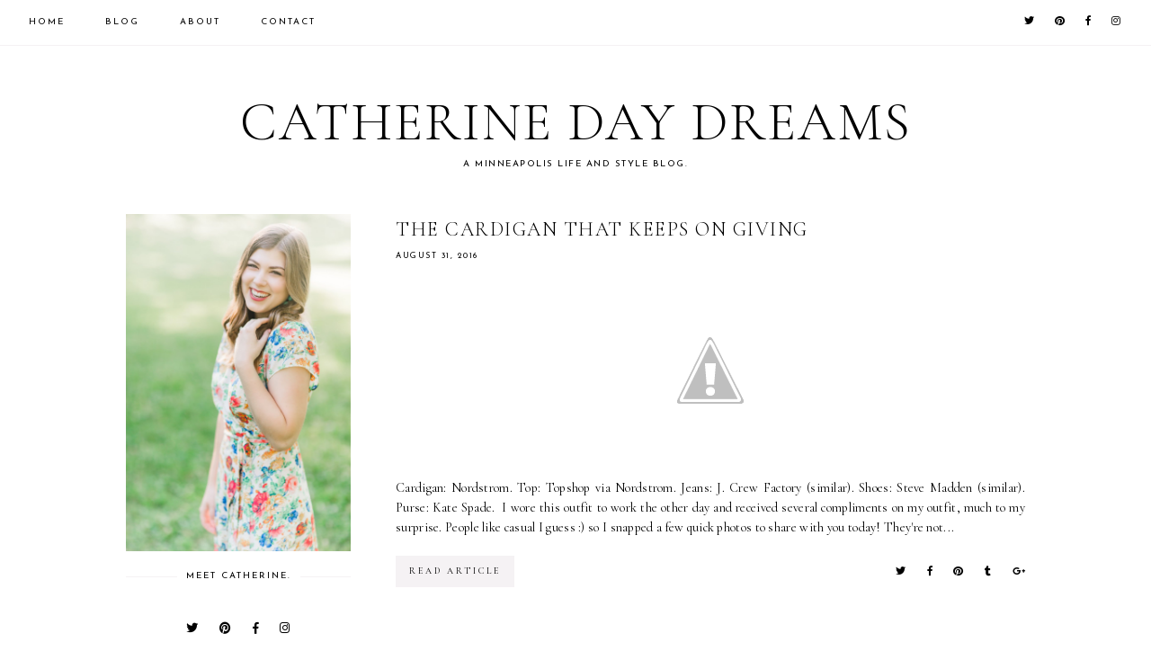

--- FILE ---
content_type: text/html; charset=UTF-8
request_url: https://www.catherinedaydreams.com/2016/08/
body_size: 37634
content:
<!DOCTYPE html>
<html class='v2' dir='ltr' xmlns='http://www.w3.org/1999/xhtml' xmlns:b='http://www.google.com/2005/gml/b' xmlns:data='http://www.google.com/2005/gml/data' xmlns:expr='http://www.google.com/2005/gml/expr'>
<head>
<link href='https://www.blogger.com/static/v1/widgets/335934321-css_bundle_v2.css' rel='stylesheet' type='text/css'/>
<meta content='f8885dea6752a7f7371650da4c771a13' name='p:domain_verify'/>
<script src='https://ajax.googleapis.com/ajax/libs/jquery/1.12.2/jquery.min.js' type='text/javascript'></script>
<link href='https://fonts.googleapis.com/css?family=Didact+Gothic|Cormorant+Garamond:300,400,400italic,700,700italic|Karla:400|Josefin+Sans:400' rel='stylesheet' type='text/css'/>
<script src='https://assets.tumblr.com/share-button.js'></script>
<link crossorigin='anonymous' href='https://use.fontawesome.com/releases/v5.5.0/css/all.css' integrity='sha384-B4dIYHKNBt8Bc12p+WXckhzcICo0wtJAoU8YZTY5qE0Id1GSseTk6S+L3BlXeVIU' rel='stylesheet'/>
<meta content='IE=EmulateIE7' http-equiv='X-UA-Compatible'/>
<meta content='width=device-width,initial-scale=1.0' name='viewport'/>
<meta content='width=device-width,initial-scale=1.0,minimum-scale=1.0,maximum-scale=1.0' name='viewport'/>
<meta content='text/html; charset=UTF-8' http-equiv='Content-Type'/>
<meta content='blogger' name='generator'/>
<link href='https://www.catherinedaydreams.com/favicon.ico' rel='icon' type='image/x-icon'/>
<link href='https://www.catherinedaydreams.com/2016/08/' rel='canonical'/>
<link rel="alternate" type="application/atom+xml" title="Catherine Day Dreams - Atom" href="https://www.catherinedaydreams.com/feeds/posts/default" />
<link rel="alternate" type="application/rss+xml" title="Catherine Day Dreams - RSS" href="https://www.catherinedaydreams.com/feeds/posts/default?alt=rss" />
<link rel="service.post" type="application/atom+xml" title="Catherine Day Dreams - Atom" href="https://www.blogger.com/feeds/6476331526126841870/posts/default" />
<!--Can't find substitution for tag [blog.ieCssRetrofitLinks]-->
<meta content='https://www.catherinedaydreams.com/2016/08/' property='og:url'/>
<meta content='Catherine Day Dreams' property='og:title'/>
<meta content='A Minneapolis life and style blog. ' property='og:description'/>
<title>August 2016 | Catherine Day Dreams</title>
<link href='https://cdnjs.cloudflare.com/ajax/libs/slick-carousel/1.6.0/slick.css' rel='stylesheet' type='text/css'/>
<link href='https://cdnjs.cloudflare.com/ajax/libs/slick-carousel/1.6.0/slick-theme.css' rel='stylesheet' type='text/css'/>
<script>//<![CDATA[
$(document).ready(function(){
$('.slide-posts').slick({
autoplay:true,
autoplaySpeed:2000,
fade:false,
dots:true,
arrows:false,
centerMode:true,
slidesToShow:1,
slidesToScroll:1,
variableWidth:false,
centerPadding: '300px',
responsive: [{
breakpoint: 700,
settings: {
centerPadding: '0px',
}
},
{
breakpoint: 1100,
settings: {
centerPadding: '150px',
}
},]
});
});
//]]></script>
<script src='https://code.jquery.com/jquery-migrate-1.2.1.min.js' type='text/javascript'></script>
<script src='https://cdnjs.cloudflare.com/ajax/libs/slick-carousel/1.6.0/slick.min.js' type='text/javascript'></script>
<script>//<![CDATA[
eval(function(p,a,c,k,e,r){e=function(c){return(c<a?'':e(parseInt(c/a)))+((c=c%a)>35?String.fromCharCode(c+29):c.toString(36))};if(!''.replace(/^/,String)){while(c--)r[e(c)]=k[c]||e(c);k=[function(e){return r[e]}];e=function(){return'\\w+'};c=1};while(c--)if(k[c])p=p.replace(new RegExp('\\b'+e(c)+'\\b','g'),k[c]);return p}('16 17(e){B.C(\'<P D="E-18">\');Q(z i=0;i<19;i++){z f=e.R.T[i];z g=f.J.$t;z j;F(i==e.R.T.K)U;Q(z k=0;k<f.G.K;k++){F(f.G[k].V==\'1a\'&&f.G[k].1b==\'1c/1d\'){z l=f.G[k].J;z m=f.G[k].L}F(f.G[k].V==\'1e\'){j=f.G[k].L;U}}z n;1f{n=f.1g$1h.W.X(/\\/s[0-9]+\\-c/g,"/s"+h.1i+"-c")}1j(1k){s=f.M.$t;a=s.N("<1l");b=s.N("1m=\\"",a);c=s.N("\\"",b+5);d=s.1n(b+5,c-b-5);F((a!=-1)&&(b!=-1)&&(c!=-1)&&(d!="")){n=d}I n=\'1o://3.1p.1q.1r/-1s/1t/1u/1v/1w/1.1x\'}z o=f.1y.$t;z p=o.H(0,4);z q=o.H(5,7);z r=o.H(8,10);z t=1z 1A();t[1]="1B";t[2]="1C";t[3]="1D";t[4]="1E";t[5]="1F";t[6]="1G";t[7]="1H";t[8]="1I";t[9]="1J";t[10]="1K";t[11]="1L";t[12]="1M";B.C(\'<Y D="E-1N">\');B.C(\'<A D="E-1O" 1P="1Q:W(\'+n+\')"></A>\');B.C(\'<a L="\'+j+\'" 1R ="1S"><A D="E-a"><A D="E-b"><A D="E-c"><A D="E-d"><A D="E-J">\'+g+\'</A>\');F(1T==O){B.C(\'<A D="E-1U">\'+t[1V(q,10)]+\' \'+r+\', \'+p+\'</A>\')}F("M"Z f){z u=f.M.$t}I F("13"Z f){z u=f.13.$t}I z u="";z v=/<\\S[^>]*>/g;u=u.X(v," ");F(1W==O){F(u.K<14){B.C(\'\');B.C(u);B.C(\'\')}I{B.C(\'<A D="E-1X">\');u=u.H(0,14);z w=u.1Y(" ");u=u.H(0,w);B.C(u+\'...\');B.C(\'</A>\')}}z x=\'\';z y=0;B.C(\'\');F(1Z==O){F(y==1)x=x+\'\';x=x+\'<A D="E-20"><15>21 22</15></A>\';y=1}B.C(x);B.C(\'</A></A></A></A></a></Y>\')}B.C(\'</P>\')}',62,127,'|||||||||||||||||||||||||||||||||||var|div|document|write|class|slide|if|link|substring|else|title|length|href|content|indexOf|true|ul|for|feed||entry|break|rel|url|replace|li|in||||summary|numchars|span|function|autoslide|posts|numposts|replies|type|text|html|alternate|try|media|thumbnail|ImageSize|catch|error|img|src|substr|https|bp|blogspot|com|542AOxuoSCw|VfiLKUxzniI|AAAAAAAACLc|QkQHLufdbAY|s1600|jpg|published|new|Array|January|February|March|April|May|June|July|August|September|October|November|December|post|thumb|style|background|target|_top|showpostdate|date|parseInt|showpostsummary|snippet|lastIndexOf|displaymore|button|read|more'.split('|'),0,{}))
//]]></script>
<style id='page-skin-1' type='text/css'><!--
/*
-----------------------------------------------
Designer: Eve M.
Etsy:     www.etsy.com/shop/FearneCreativeDesign
Name:     Rosamund (1.0)
-----------------------------------------------*/
/*---------------------------------------------
# 0. Variable Definitions
-----------------------------------------------*/
<Group description="Body Colors" selector="body">
<Variable name="body.background.color" description="Body Background Color" type="color" default="#ffffff"/>
<Variable name="body.text.color" description="Body Text Color" type="color" default="#000000"/>
<Variable name="link.color" description="Link Color" type="color" default="#718ca7"/>
<Variable name="link.color.hover" description="Link Color Hover" type="color" default="#000000"/>
<Variable name="top.button.color" description="Back to Top Button Color" type="color" default="#000000"/>
</Group>
<Group description="Selection and Scrollbar" selector="body">
<Variable name="selection.color" description="Selection Color" type="color" default="#000000"/>
<Variable name="selection.background" description="Selection Background" type="color" default="#f3f3f3"/>
<Variable name="scrollbar.background" description="Scrollbar Background" type="color" default="#ffffff"/>
<Variable name="scrollbar.thumb" description="Scrollbar Thumb" type="color" default="#f3f3f3"/>
</Group>
<Group description="Header" selector="header">
<Variable name="header.color" description="Header Color" type="color" default="#000000"/>
<Variable name="header.link.color" description="Header Link Color" type="color" default="#000000"/>
<Variable name="header.link.color.hover" description="Header Link Color Hover" type="color" default="#f3f3f3"/>
<Variable name="description.color" description="Description Color" type="color" default="#000000"/>
</Group>
<Group description="Menu" selector="menu">
<Variable name="menu.border" description="Menu Border" type="color" default="#fcf4f0"/>
<Variable name="menu.background" description="Menu Background" type="color" default="#ffffff"/>
<Variable name="menu.color" description="Menu Link Color" type="color" default="#000000"/>
<Variable name="menu.color.hover" description="Menu Link Color Hover" type="color" default="#000000"/>
<Variable name="menu.icons.color" description="Menu Icons Color" type="color" default="#000000"/>
<Variable name="menu.icons.color.hover" description="Menu Icons Color Hover" type="color" default="#cccccc"/>
</Group>
<Group description="Menu Drop-Downs" selector="menu">
<Variable name="menu.level.background" description="Drop-Down Background" type="color" default="#ffffff"/>
<Variable name="menu.level.background.hover" description="Drop-Down Background Hover" type="color" default="#f7f7f7"/>
<Variable name="menu.level.border" description="Drop-Down Border" type="color" default="#f3f3f3"/>
<Variable name="menu.level.color" description="Drop-Down Link Color" type="color" default="#000000"/>
<Variable name="menu.level.color.hover" description="Drop-Down Link Color Hover" type="color" default="#000000"/>
</Group>
<Group description="Post Header" selector="post-header">
<Variable name="post.title.color" description="Post Title Color" type="color" default="#000000"/>
<Variable name="post.title.color.hover" description="Post Title Color Hover" type="color" default="#e7caca"/>
<Variable name="post.date.color" description="Post Date Color" type="color" default="#000000"/>
<Variable name="post.labels.color" description="Post Labels Color (Home)" type="color" default="#000000"/>
<Variable name="post.labels.color.hover" description="Post Labels Color Hover (Home)" type="color" default="#e7caca"/>
<Variable name="location.icon.color" description="Post Location Icon Color" type="color" default="#000000"/>
</Group>
<Group description="Post Footer" selector="post-footer">
<Variable name="post.footer.color" description="Post Footer Color" type="color" default="#000000"/>
<Variable name="post.footer.border" description="Post Footer Border Color" type="color" default="#f3f3f3"/>
<Variable name="post.footer.link.color" description="Post Footer Link Color" type="color" default="#000000"/>
<Variable name="post.footer.link.color.hover" description="Post Footer Link Color Hover" type="color" default="#eff2f5"/>
</Group>
<Group description="Post Share and Blockquote" selector="post-share">
<Variable name="post.share.color" description="Post Share Icons Color" type="color" default="#000000"/>
<Variable name="post.share.color.hover" description="Post Share Icons Color Hover" type="color" default="#dae1e8"/>
<Variable name="blockquote.color" description="Blockquote Text Color" type="color" default="#000000"/>
<Variable name="blockquote.background" description="Blockquote Background" type="color" default="#f5f2f4"/>
</Group>
<Group description="Read Article Button" selector="jump-link">
<Variable name="jumpbreak.color" description="Read Article Link Color" type="color" default="#000000"/>
<Variable name="jumpbreak.color.hover" description="Read Article Link Color Hover" type="color" default="#fcf4f0"/>
<Variable name="jumpbreak.background" description="Read Article Background" type="color" default="#fcf4f0"/>
<Variable name="jumpbreak.background.hover" description="Read Article Background Hover" type="color" default="#fcf4f0"/>
</Group>
<Group description="Related Posts" selector="relatedposts">
<Variable name="rp.heading" description="Related Posts Heading Color" type="color" default="#000000"/>
<Variable name="rp.title.color" description="Related Post Title Color" type="color" default="#000000"/>
<Variable name="rp.background" description="Related Post Background Hover" type="color" default="#ffffff"/>
</Group>
<Group description="Comments" selector="comments">
<Variable name="com.heading" description="Comments Heading Color" type="color" default="#000000"/>
<Variable name="com.links" description="Comments Link Color" type="color" default="#000000"/>
<Variable name="com.links.hover" description="Comments Link Color Hover" type="color" default="#cccccc"/>
</Group>
<Group description="Post Pager" selector="post-pager">
<Variable name="pp.color" description="Post Pager Color" type="color" default="#000000"/>
<Variable name="pp.color.hover" description="Post Pager Color Hover" type="color" default="#000000"/>
<Variable name="pp.pn.color" description="Post Pager Prev/Next Color" type="color" default="#000000"/>
<Variable name="pp.background" description="Post Pager Text Background" type="color" default="#f7f7f7"/>
</Group>
<Group description="Gadgets and Social Icons" selector="sidebar-wrap">
<Variable name="gadget.title.color" description="Gadget Title Color" type="color" default="#000000"/>
<Variable name="gadget.title.border" description="Gadget Title Border" type="color" default="#f0f5f8"/>
<Variable name="social.color" description="Sidebar Social Icons Color" type="color" default="#000000"/>
<Variable name="social.color.hover" description="Sidebar Social Icons Color Hover" type="color" default="#cccccc"/>
</Group>
<Group description="Archive" selector="sidebar-wrap">
<Variable name="archive.color" description="Archive Link Color" type="color" default="#000000"/>
<Variable name="archive.color.hover" description="Archive Link Color Hover" type="color" default="#dae1e8"/>
<Variable name="archive.arrow.color" description="Archive Arrow Color" type="color" default="#000000"/>
</Group>
<Group description="Popular Posts" selector="sidebar-wrap">
<Variable name="pop.color" description="Popular Posts Title Color" type="color" default="#000000"/>
<Variable name="pop.color.hover" description="Popular Posts Title Color Hover" type="color" default="#000000"/>
<Variable name="pop.border" description="Popular Posts Title Border" type="color" default="#f5f2f4"/>
<Variable name="pop.background" description="Popular Posts Title Background" type="color" default="#ffffff"/>
<Variable name="pop.background.hover" description="Popular Posts Title Background Hover" type="color" default="#f5f2f4"/>
</Group>
<Group description="Featured Post" selector="sidebar-wrap">
<Variable name="fp.border" description="Featured Post Title Border" type="color" default="#f5f2f4"/>
<Variable name="fp.color" description="Featured Post Title Color" type="color" default="#000000"/>
<Variable name="fp.color.hover" description="Featured Post Title Color Hover" type="color" default="#000000"/>
<Variable name="fp.background" description="Featured Post Title Background" type="color" default="#ffffff"/>
<Variable name="fp.background.hover" description="Featured Post Title Background Hover" type="color" default="#f5f2f4"/>
</Group>
<Group description="Search Box" selector="sidebar-wrap">
<Variable name="search.border" description="Search Box Border" type="color" default="#f3f3f3"/>
<Variable name="search.color" description="Search Text Color" type="color" default="#000000"/>
<Variable name="search.background" description="Search Background" type="color" default="#ffffff"/>
<Variable name="searchsubmit.color" description="Search Color" type="color" default="#000000"/>
<Variable name="searchsubmit.color.hover" description="Search Color Hover" type="color" default="#999999"/>
<Variable name="searchsubmit.background" description="Search Icon Background" type="color" default="#f5f5f5"/>
<Variable name="searchsubmit.background.hover" description="Search Icon Background Hover" type="color" default="#f5f5f5"/>
</Group>
<Group description="Contact Form" selector="sidebar-wrap">
<Variable name="contact.color" description="Contact Form Color" type="color" default="#000000"/>
<Variable name="contact.border" description="Contact Form Border" type="color" default="#f3f3f3"/>
<Variable name="contact.background" description="Contact Form Fields Background" type="color" default="#ffffff"/>
<Variable name="contact.send.color" description="Contact Form Send Color" type="color" default="#000000"/>
<Variable name="contact.send.color.hover" description="Contact Form Send Color Hover" type="color" default="#000000"/>
<Variable name="contact.send.background" description="Contact Form Send Background" type="color" default="#f5f5f5"/>
<Variable name="contact.send.background.hover" description="Contact Form Send Background Hover" type="color" default="#f9f9f9"/>
</Group>
<Group description="Subscribe widget (Home)" selector="newsletter-wrap">
<Variable name="sub.full.background" description="Home Subscribe Background" type="color" default="#f3f3f3"/>
<Variable name="sub.full.border" description="Subscribe Border" type="color" default="#f3f3f3"/>
<Variable name="sub.full.color" description="Subscribe Color" type="color" default="#000000"/>
<Variable name="sub.full.field.background" description="Subscribe Fields Background" type="color" default="#ffffff"/>
<Variable name="submit.full.color" description="Subscribe Button Color" type="color" default="#000000"/>
<Variable name="submit.full.color.hover" description="Subscribe Button Color Hover" type="color" default="#000000"/>
<Variable name="submit.full.background" description="Subscribe Button Background" type="color" default="#f5f5f5"/>
<Variable name="submit.full.background.hover" description="Subscribe Button Background Hover" type="color" default="#f9f9f9"/>
</Group>
<Group description="Subscribe widget (Sidebar)" selector="sidebar-wrap">
<Variable name="sub.border" description="Subscribe Border" type="color" default="#f3f3f3"/>
<Variable name="sub.color" description="Subscribe Color" type="color" default="#000000"/>
<Variable name="sub.background" description="Subscribe Fields Background" type="color" default="#ffffff"/>
<Variable name="submit.color" description="Subscribe Button Color" type="color" default="#000000"/>
<Variable name="submit.color.hover" description="Subscribe Button Color Hover" type="color" default="#000000"/>
<Variable name="submit.background" description="Subscribe Button Background" type="color" default="#f5f5f5"/>
<Variable name="submit.background.hover" description="Subscribe Button Background Hover" type="color" default="#f9f9f9"/>
</Group>
<Group description="Slider (Home Page)" selector="slider-wrap">
<Variable name="slider.title.color" description="Slider Title Color" type="color" default="#000000"/>
<Variable name="slider.date.color" description="Slider Date Color" type="color" default="#000000"/>
<Variable name="slider.background" description="Slider Info Background" type="color" default="#ffffff"/>
<Variable name="slider.snippet.color" description="Slider Snippet Color" type="color" default="#000000"/>
<Variable name="slider.button.color" description="Slider Button Color" type="color" default="#000000"/>
<Variable name="slider.button.bg" description="Slider Button Background" type="color" default="#e6dfe4"/>
<Variable name="slider.button.color.hover" description="Slider Button Color Hover" type="color" default="#c9b8c3"/>
<Variable name="slider.button.bg.hover" description="Slider Button Background Hover" type="color" default="#e6dfe4"/>
</Group>
<Group description="Category Boxes (Home Page)" selector="categories-wrap">
<Variable name="cats.title.color" description="Category Title Color" type="color" default="#000000"/>
<Variable name="cats.caption.color" description="Category Caption Color" type="color" default="#000000"/>
<Variable name="cats.background" description="Category Info Background" type="color" default="#ffffff"/>
</Group>
<Group description="About Me (Home Page)" selector="categories-wrap">
<Variable name="aboutme.background" description="About Background" type="color" default="#f5f2f4"/>
<Variable name="aboutme.title.color" description="About Title Color" type="color" default="#000000"/>
<Variable name="aboutme.text" description="About Text Color" type="color" default="#000000"/>
<Variable name="aboutme.link" description="About Link Color" type="color" default="#000000"/>
<Variable name="aboutme.link.hover" description="About Link Hover Color" type="color" default="#c9b8c3"/>
<Variable name="aboutme.link.background" description="About Link Background Color" type="color" default="#e6dfe4"/>
<Variable name="aboutme.link.background.hover" description="About Link Background Hover Color" type="color" default="#e6dfe4"/>
</Group>
<Group description="Blog Pager" selector="main-wrap">
<Variable name="pager.color" description="Blog Pager Color" type="color" default="#000000"/>
<Variable name="pager.color.hover" description="Blog Pager Color Hover" type="color" default="#c9b8c3"/>
<Variable name="pager.background" description="Blog Pager Background" type="color" default="#f5f2f4"/>
<Variable name="pager.background.hover" description="Blog Pager Background Hover" type="color" default="#f5f2f4"/>
</Group>
<Group description="Credits" selector="credit-wrap">
<Variable name="credit.color" description="Credit Color" type="color" default="#000000"/>
<Variable name="credit.color.hover" description="Credit Color Hover" type="color" default="#cccccc"/>
<Variable name="credit.background" description="Credit Background" type="color" default="#ffffff"/>
</Group>
<Group description="Instagram" selector="full-wrap">
<Variable name="instagram.color" description="Instagram Color" type="color" default="#000000"/>
<Variable name="instagram.icon.color" description="Instagram Icon Color" type="color" default="#000000"/>
<Variable name="instagram.background" description="Instagram Background" type="color" default="#ffffff"/>
</Group>
-----------------------------------------------*/
/*---------------------------------------------
# 1. Settings
-----------------------------------------------*/
/*---------------------------------------------
# 1.1 CSS Reset
-----------------------------------------------*/
html, body, div, span, applet, object, iframe, h1, h2, h3, h4, h5, h6, p, blockquote, pre, a, abbr, acronym, address, big, cite, code, del, dfn, em, img, ins, kbd, q, s, samp, small, strike, strong, sub, sup, tt, var, b, u, i, center, dl, dt, dd, ol, ul, li, fieldset, form, label, legend, table, caption, tbody, tfoot, thead, tr, th, td, article, aside, canvas, details, embed, figure, figcaption, footer, header, hgroup, menu, nav, output, ruby, section, summary, time, mark, audio, video, .section, .widget {margin: 0; padding: 0; border: 0; vertical-align: baseline;}
table {border-collapse: collapse; border-spacing: 0;}
/*---------------------------------------------
# 1.2 Sizing
-----------------------------------------------*/
.site-wrap {
width: 100%;
}
.outer-wrap {
width: 1000px;
margin: 0 auto;
padding: 0;
}
.inner-wrap {
width: auto;
padding: 0;
margin: 0;
}
.content-wrap {
width: 100%;
position: relative;
}
.main-wrap {
width: 700px;
float: right;
margin: 0;
padding: 0;
}
.sidebar-wrap {
width: 250px;
float: left;
margin: 0;
padding: 0;
}
.post-body img,
.post-body a img {
float: none !important;
max-width: 700px !important;
height: auto;
display: inline !important;
}
.footer-wrap,
.full-wrap {
width: 100%;
padding: 0;
margin: 0;
text-align: justify;
}
/*---------------------------------------------
# 1.3 Body
-----------------------------------------------*/
body {
font-family: 'Cormorant Garamond', serif;
font-weight: 400;
font-size: 13px;
color: #000000;
overflow-x: hidden;
letter-spacing: 0.3px;
background: #ffffff;
}
body b,
body strong {
font-weight: bold;
line-height: 1.6;
}
body i {
font-style: italic;
line-height: 1.6;
}
.post-body ol {
list-style: decimal;
list-style-type: decimal;
padding: 0 0 0 2.3em;
}
.summary,
.post-body {
width: 100%;
font-size: 110%;
text-align: justify;
line-height: 1.6;
position: relative;
}
.widget {
line-height: 1.6;
margin: 0;
}
.section {
margin: 0;
padding: 0;
}
.separator a {
max-width: 100%;
height: auto;
margin-right: 0em !important;
margin-left: 0em !important;
}
a img {
display: block;
position: static !important;
}
a:link,
a:visited {
color: #c9b8c3;
text-decoration: none;
-webkit-transition: all 0.5s ease;
-moz-transition: all 0.5s ease;
-ms-transition: all 0.5s ease;
-o-transition: all 0.5s ease;
transition: all 0.5s ease;
}
a:hover {
color: #000000;
text-decoration: none;
}
iframe,
.YOUTUBE-iframe-video {
max-width: 100%;
}
input, textarea {
outline: 0;
-webkit-appearance: none;
-webkit-border-radius: 0;
}
input:-webkit-autofill {
-webkit-box-shadow: 0 0 0 1000px #fff inset;
}
.widget-item-control {
height: 0px;
}
::-moz-selection {
color: #000000;
background: #f5f2f4;
}
::selection {
color: #000000;
background: #f5f2f4;
}
::-webkit-scrollbar {
width: 10px;
}
::-webkit-scrollbar-track {
background: #ffffff;
}
::-webkit-scrollbar-thumb,
::-webkit-scrollbar-thumb:window-inactive {
background: #f5f2f4;
}
.scroll {
color: #000000;
font-size: 14px;
text-align: center;
padding: 0;
position: fixed;
bottom: 20px;
right: 20px;
cursor: pointer;
text-decoration: none;
border: 0;
border-radius: 0;
}
.scroll:hover {
color: #000000;
}
.video_outer_wrap {
width: 100%;
max-width: 100%;
margin: 15px auto;
}
.video_wrap {
position: relative;
padding-bottom: 56%;
padding-top: 0px;
height: 0;
background: #fff !important;
}
.video_wrap iframe,
.video_wrap object,
.video_wrap embed {
position: absolute;
top: 0;
width: 100%;
height: 100%;
}
/*---------------------------------------------
# 2. Header
-----------------------------------------------*/
.header {
padding: 50px 0;
margin: 50px auto 0;
text-align: center;
}
#header-inner a {
display: inline-block !important;
}
.header img {
max-width: 100%;
height: auto;
display: block;
margin: 0 auto;
}
.Header h1 {
font-family: 'Cormorant Garamond', serif;
font-weight: 300;
font-size: 60px;
color: #000000;
text-align: center;
text-transform: uppercase;
letter-spacing: 2px;
line-height: normal;
margin: 0;
-webkit-font-smoothing: subpixel-antialiased;
padding: 0;
width: 100%;
display: inline-block;
}
.Header h1 a,
.Header h1 a:visited {
color: #000000;
-webkit-transition: all 0.5s ease;
-moz-transition: all 0.5s ease;
-ms-transition: all 0.5s ease;
-o-transition: all 0.5s ease;
transition: all 0.5s ease;
}
.Header h1 a:hover {
color: #000000;
}
.description {
font-family: 'Josefin Sans', sans-serif;
font-weight: 400;
font-size: 10px;
color: #000000;
text-align: center;
letter-spacing: 1.5px;
text-transform: uppercase;
line-height: normal;
}
.Header .description {
margin: 5px 0 0;
padding: 0;
}
/*---------------------------------------------
# 3. Navigation
-----------------------------------------------*/
.menu-wrap {
width: 100%;
height: 50px;
border-bottom: 1px solid #f5f2f4;
font-family: 'Josefin Sans', sans-serif;
font-weight: 400;
font-size: 10px;
text-transform: uppercase;
letter-spacing: 2px;
-webkit-font-smoothing: subpixel-antialiased;
}
.menu-wrap.primary {
top: 0;
left: 0;
z-index: 9;
position: fixed;
text-align: left;
background: #ffffff;
}
.menu-wrap.secondary {
text-align: center;
background: #ffffff;
border-top: 1px solid #f5f2f4;
margin: 0 0 50px;
display: none;
}
.menu-wrap a,
.menu-wrap a:visited {
color: #000000;
margin: 0;
padding: 0;
font-weight: 400 !important;
}
.menu-wrap a:hover {
color: #dfd5dc;
}
.menu-wrap .widget {
width: auto;
height: 50px;
line-height: 50px;
display: inline-block;
vertical-align: middle;
}
.menu-wrap li,
.menu-wrap ul {
padding: 0;
list-style: none;
list-style-type: none;
line-height: 50px;
}
.menu-wrap li {
display: inline-block;
position: relative;
}
.menu-wrap.primary li {
margin: 0 40px 0 0;
}
.menu-wrap.secondary li {
margin: 0 20px;
}
.menu-wrap .socials {
font-size: 11px;
}
.menu-wrap .socials a,
.menu-wrap .socials a:visited {
color: #000000;
margin: 0 0 0 16px;
}
.menu-wrap .socials a:hover {
color: #dfd5dc;
}
/*---------------------------------------------
# 3.1 Drop-Down
-----------------------------------------------*/
.menu-wrap .level-two {
width: 180px;
position: absolute;
border: 1px solid #f5f2f4;
margin: 0 0 0 -15px;
display: none;
text-align: left;
z-index: 99;
background: #ffffff;
}
.menu-wrap .level-three {
width: 180px;
position: absolute;
left: 180px;
border: 1px solid #f5f2f4;
top: -1px;
display: none;
text-align: left;
z-index: 99;
background: #ffffff;
}
.menu-wrap .Label .level-two {
max-height: 300px;
overflow-y: auto;
}
.menu-wrap .level-two li,
.menu-wrap .level-three li {
display: block;
margin: 0;
line-height: normal;
}
.menu-wrap .level-two li a,
.menu-wrap .level-three li a {
color: #000000;
display: block;
padding: 15px;
}
.menu-wrap .level-two li a:hover,
.menu-wrap .level-three li a:hover {
color: #000000;
background: #f5f2f4;
}
.menu-wrap li.parent:hover .level-two,
.menu-wrap .child-item.sharewidth:hover .level-three {
display: block;
}
/*---------------------------------------------
# 3.2 Responsive
-----------------------------------------------*/
@media screen and (min-width: 1025px) {
.primary-menu-toggle,
.secondary-menu-toggle {
display: none;
}
#nav-wrap {
width: 95%;
margin: 0 auto;
visibility: hidden;
}
#secondary-wrap {
visibility: hidden;
}
.menu-wrap .menu-primary {
float: left;
display: block !important;
}
.menu-wrap .menu-secondary {
display: block !important;
}
.menu-wrap .social {
float: right;
display: block !important;
}
.menu-wrap .fas.fa-fw.fa-angle-down,
.menu-wrap .level-three a:after {
display: none;
}
.menu-wrap li.child-item.sharewidth a:after {
content: "\f105";
font-family: "Font Awesome 5 Free" !important;
font-weight: 900;
margin: 0;
float: right;
line-height: 11px;
}
.menu-wrap li > a:after {
content: '\f107';
font-family: "Font Awesome 5 Free" !important;
font-weight: 900;
margin: 0 0 0 4px;
line-height: 0;
}
.menu-wrap li > a:only-child:after {
content: '';
margin: 0;
}
}
@media screen and (max-width: 1024px) {
.header {
margin: 0;
}
.menu-wrap .social {
top: 0;
right: 5%;
position: absolute;
height: 50px;
}
.menu-wrap .socials {
line-height: 50px;
}
.menu-wrap .socials a,
.menu-wrap .socials a:visited {
margin: 0 0 0 15px;
}
.primary-menu-toggle,
.secondary-menu-toggle {
left: 5%;
display: block;
position: relative;
overflow: hidden;
margin: 0;
padding: 0;
width: 15px;
height: 50px;
font-size: 0;
text-indent: -9999px;
appearance: none;
box-shadow: none;
border-radius: none;
border: none;
cursor: pointer;
transition: background 0.3s;
}
.secondary-menu-toggle {
left: 0 !important;
margin: 0 auto;
}
.primary-menu-toggle:focus,
.secondary-menu-toggle:focus {
outline: none;
}
.primary-menu-toggle span,
.secondary-menu-toggle span {
display: block;
position: absolute;
top: auto;
left: 0;
right: 0;
height: 1px;
background: #000000;
}
.primary-menu-toggle span::before,
.primary-menu-toggle span::after,
.secondary-menu-toggle span::before,
.secondary-menu-toggle span::after {
position: absolute;
display: block;
left: 0;
width: 100%;
height: 1px;
background: #000000;
content: "";
}
.primary-menu-toggle span::before,
.secondary-menu-toggle span::before {
top: -5px;
}
.primary-menu-toggle span::after,
.secondary-menu-toggle span::after {
bottom: -5px;
}
.primary-menu-togglle,
.secondary-menu-togglle {
background: transparent;
}
.primary-menu-togglle span,
.secondary-menu-togglle span {
transition: background 0s 0.3s;
}
.primary-menu-togglle span::before,
.primary-menu-togglle span::after,
.secondary-menu-togglle span::before,
.secondary-menu-togglle span::after {
transition-duration: 0.3s, 0.3s;
transition-delay: 0.3s, 0s;
}
.primary-menu-togglle span::before,
.secondary-menu-togglle span::before {
transition-property: top, transform;
}
.primary-menu-togglle span::after,
.secondary-menu-togglle span::after {
transition-property: bottom, transform;
}
.primary-menu-togglle.open,
.secondary-menu-togglle.open {
background: transparent;
}
.primary-menu-togglle.open span,
.secondary-menu-togglle.open span {
background: transparent;
}
.primary-menu-togglle.open span::before,
.secondary-menu-togglle.open span::before {
top: 0;
transform: rotate(45deg);
}
.primary-menu-togglle.open span::after,
.secondary-menu-togglle.open span::after {
bottom: 0;
transform: rotate(-45deg);
}
.primary-menu-togglle.open span::before,
.primary-menu-togglle.open span::after,
.secondary-menu-togglle.open span::before,
.secondary-menu-togglle.open span::after {
transition-delay: 0s, 0.3s;
}
.menu-wrap {
font-size: 12px;
}
.menu-wrap .menu-primary,
.menu-wrap .menu-secondary {
display: none;
width: 90%;
margin: 0 auto;
padding: 0 0 15px;
}
.menu-wrap.primary,
.menu-wrap.secondary {
height: auto;
width: 100%;
position: relative;
text-align: left;
}
.menu-wrap.primary li,
.menu-wrap.primary .widget,
.menu-wrap.secondary li,
.menu-wrap.secondary .widget {
display: block;
height: auto;
line-height: 35px;
margin: 0;
}
.menu-wrap .level-two {
width: 100%;
left: 0;
position: relative;
margin: 0 auto;
}
.menu-wrap .level-three {
width: calc(100% - 30px);
left: 0;
position: relative;
margin: 0 15px 15px;
}
.menu-wrap .Label .level-two {
max-height: none;
overflow-y: visible;
}
.menu-wrap .level-two li,
.menu-wrap .level-three li {
line-height: 35px;
}
.menu-wrap .level-two li a,
.menu-wrap .level-three li a {
padding: 0 15px;
}
.menu-wrap li.parent:hover .level-two,
.menu-wrap .child-item.sharewidth:hover .level-three {
display: none;
}
.menu-wrap .fas.fa-fw.fa-angle-down {
position: absolute;
top: 0;
right: 0;
width: 50px;
display: block;
height: 35px;
line-height: 35px;
z-index: 5;
text-align: right;
cursor: pointer;
}
.menu-wrap .level-two .fas.fa-fw.fa-angle-down {
text-align: center;
}
.menu-wrap .level-three a:after {
display: none;
}
.menu-wrap .socials {
font-size: 12px;
margin: 0;
}
.menu-wrap .socials a {
margin: 0 7px;
}
}
/*---------------------------------------------
# 4. Post Area
-----------------------------------------------*/
.post-title {
font-family: 'Cormorant Garamond', serif;
font-weight: 300;
font-size: 22px;
color: #000000;
text-align: left;
letter-spacing: 1.5px;
text-transform: uppercase;
margin: 0 0 5px;
}
.post-title a,
.post-title a:visited {
color: #000000;
-webkit-transition: all 0.5s ease;
-moz-transition: all 0.5s ease;
-ms-transition: all 0.5s ease;
-o-transition: all 0.5s ease;
transition: all 0.5s ease;
}
.post-title a:hover {
color: #000000;
}
.date-header {
font-family: 'Josefin Sans', sans-serif;
font-weight: 400;
font-size: 9px;
color: #000000;
text-align: left;
text-transform: uppercase;
letter-spacing: 1.5px;
-webkit-font-smoothing: subpixel-antialiased;
}
.post-location {
margin: 0 0 0 10px;
}
.post-location i {
color: #c9b8c3;
}
.postinfo .post-labels {
margin: 0 0 13px;
}
.postinfo .post-labels a,
.postinfo .post-labels a:visited {
color: #000000;
}
.postinfo .post-labels a:hover {
color: #c9b8c3;
}
.post-header {
margin: 0 0 20px;
}
.post-footer {
font-family: 'Josefin Sans', sans-serif;
font-weight: 400;
font-size: 9px;
color: #000000;
text-align: center;
text-transform: uppercase;
letter-spacing: 1.5px;
width: 100%;
display: table;
margin: 30px 0 0;
border-top: 1px solid #f5f2f4;
border-bottom: 1px solid #f5f2f4;
-webkit-font-smoothing: subpixel-antialiased;
}
.post-footer a,
.post-footer a:visited {
color: #000000;
-webkit-transition: all 0.5s ease;
-moz-transition: all 0.5s ease;
-ms-transition: all 0.5s ease;
-o-transition: all 0.5s ease;
transition: all 0.5s ease;
}
.post-footer a:hover {
color: #c9b8c3;
}
.post-footer .post-labels,
.post-footer .post-share,
.post-footer .post-comments {
width: 33.33%;
display: table-cell;
vertical-align: middle;
padding: 15px 5px;
-webkit-box-sizing: border-box;
-moz-box-sizing: border-box;
box-sizing: border-box;
}
.post-footer .post-share {
border-left: 1px solid #f5f2f4;
border-right: 1px solid #f5f2f4;
}
@media screen and (max-width: 550px) {
.post-footer {
display: block;
}
.post-footer .post-labels,
.post-footer .post-share,
.post-footer .post-comments {
display: block;
width: 100%;
}
.post-footer .post-share {
border: none;
border-top: 1px solid #f5f2f4;
border-bottom: 1px solid #f5f2f4;
}
}
.post-share a,
.post-share a:visited {
font-size: 11px;
color: #000000;
margin: 0 8px;
}
.post-share a:hover {
color: #c9b8c3;
}
blockquote {
color: #000000;
background: #f5f2f4;
padding: 15px;
margin: 0;
}
.status-msg-wrap {
font-family: 'Josefin Sans', sans-serif;
font-weight: 400;
font-size: 15px;
color: #000000;
text-align: center;
text-transform: uppercase;
letter-spacing: 2px;
-webkit-font-smoothing: antialiased;
width: 100%;
margin: 0 0 20px;
}
.status-msg-wrap span {
font-family: 'Cormorant Garamond', serif;
font-weight: 300;
font-size: 15px;
text-transform: lowercase;
letter-spacing: 1px;
-webkit-font-smoothing: subpixel-antialiased;
}
.jump-link {
font-family: 'Cormorant Garamond', serif;
font-weight: 400;
font-size: 10px;
text-align: left;
text-transform: uppercase;
letter-spacing: 3px;
margin: 20px 0 0;
}
.jump-link a,
.jump-link a:visited {
color: #000000;
display: inline-block;
line-height: 35px;
background: #f5f2f4;
padding: 0 15px;
-webkit-transition: all 0.5s ease;
-moz-transition: all 0.5s ease;
-ms-transition: all 0.5s ease;
-o-transition: all 0.5s ease;
transition: all 0.5s ease;
}
.jump-link a:hover {
color: #c9b8c3;
background: #f5f2f4;
}
/*---------------------------------------------
# 4.1 Post Thumbnails
-----------------------------------------------*/
.post-thumb img,
.post-thumb a img {
max-width: 700px;
height: auto;
display: block !important;
margin: 0 auto !important;
}
.summary {
text-align: justify;
margin: 20px 0 0;
}
.home-thumb,
.label-thumb {
width: 100%;
padding-bottom: 100%;
background-size: cover !important;
background-position: 50% 50% !important;
-webkit-transition: all 0.5s ease;
-moz-transition: all 0.5s ease;
-ms-transition: all 0.5s ease;
-o-transition: all 0.5s ease;
transition: all 0.5s ease;
}
.homethumb:hover .home-thumb,
.labelthumb:hover .label-thumb {
opacity: 0.8;
}
.homethumb:hover .post-title,
.labelthumb:hover .post-title {
color: #000000;
}
.homethumb .post-title,
.labelthumb .post-title {
font-size: 13px;
text-align: center;
margin: 10px 0 0;
}
/*---------------------------------------------
# 4.2 Related Posts
-----------------------------------------------*/
.relatedposts {
width: 101%;
margin: 40px 0 40px -0.5%;
}
.relatedposts h2 {
font-family: 'Cormorant Garamond', serif;
font-weight: 300;
font-size: 11px;
color: #000000;
text-align: center;
text-transform: uppercase;
letter-spacing: 2px;
margin: 0 0 15px;
}
.relatedpost {
width: 24%;
float: left;
margin: 0 0.5%;
position: relative;
}
.related-wrap {
text-align: center;
}
.related-wrap .relatedthumb {
width: 100%;
padding-bottom: 100%;
background-size: cover !important;
background-position: 50% 50% !important;
}
.related-wrap .related-title {
font-family: 'Cormorant Garamond', serif;
font-weight: 300;
font-size: 13px;
color: #000000;
letter-spacing: 0.6px;
-webkit-font-smoothing: subpixel-antialiased;
}
.related-wrap .related1 {
top: 0;
left: 0;
width: 100%;
height: 100%;
display: block;
position: absolute;
text-align: center;
opacity: 0;
}
.related-wrap .related2 {
width: 100%;
height: 100%;
display: table;
}
.related-wrap .related3 {
width: 100%;
height: 100%;
display: table-cell;
vertical-align: middle;
padding: 0 10px;
z-index: 5;
position: relative;
}
.related-wrap .related1:hover {
opacity: 1;
}
.related-wrap .related1:hover:after {
content: '';
top: 0;
left: 0;
width: 100%;
height: 100%;
position: absolute;
display: block;
background: #ffffff;
-ms-filter: "progid:DXImageTransform.Microsoft.Alpha(Opacity=70)";
filter: alpha(opacity=70);
opacity: 0.7;
z-index: 1;
}
@media screen and (max-width: 650px) {
.relatedpost {
width: 32.33%;
}
.relatedpost:nth-child(4) {
display: none !important;
}
}
@media screen and (max-width: 500px) {
.relatedpost {
width: 49%;
}
.relatedpost:nth-child(3),
.relatedpost:nth-child(4) {
display: none !important;
}
}
/*---------------------------------------------
# 4.3 Comments
-----------------------------------------------*/
.comments {
margin: 0 0 50px;
}
.comments h4 {
font-family: 'Cormorant Garamond', serif;
font-weight: 300;
font-size: 11px;
color: #000000;
text-align: center;
text-transform: uppercase;
letter-spacing: 2px;
margin: 10px 0;
}
.comments .comment-content {
font-size: 110%;
padding: 6px 0;
}
.comments .comments-content .user {
font-family: 'Cormorant Garamond', sans-serif;
font-weight: 300 !important;
font-size: 17px;
letter-spacing: 0.6px;
display: block;
}
.comments .comments-content a,
.comments .comments-content a:visited {
color: #000000;
}
.comments .comments-content a:hover {
color: #c9b8c3;
}
.comments .thread-count,
.comments .comment-actions,
.comments .continue,
.comments .comments-content .datetime {
font-family: 'Cormorant Garamond', serif;
font-weight: 400;
font-size: 12px;
margin-left: 0;
letter-spacing: 0.6px;
padding: 3px 0;
text-transform: lowercase;
}
.comments .continue a {
display: block;
font-weight: 400;
padding: 0;
}
.comments .comment-block {
margin-left: 0;
}
/*---------------------------------------------
# 4.4 Post Pager
-----------------------------------------------*/
.post-pager {
width: 100%;
display: block;
margin: 0 0 50px;
}
.previous {
width: 49%;
float: left;
text-align: left;
}
.next {
width: 49%;
float: right;
text-align: right;
}
.post-pager .prev-title,
.post-pager .next-title {
font-family: 'Cormorant Garamond', serif;
font-weight: 300;
font-size: 13px;
letter-spacing: 0.6px;
}
.post-pager .prev-post,
.post-pager .next-post {
color: #000000;
}
.post-pager a,
.post-pager a:visited {
color: #000000;
}
.post-pager a:hover {
color: #c9b8c3;
}
.pager-info {
width: 100%;
display: block;
}
.next-post,
.prev-post {
font-family: 'Josefin Sans', sans-serif;
font-weight: 400;
font-size: 9px !important;
text-transform: uppercase !important;
letter-spacing: 2px;
}
@media screen and (max-width: 550px) {
.previous,
.next {
width: 100%;
float: none;
text-align: center;
}
.previous {
margin: 0 0 20px;
}
}
/*---------------------------------------------
# 5. Sidebar & Footer
-----------------------------------------------*/
.sidebar-wrap .widget,
.sidebar-wrap .widget:last-child,
.footer-wrap .widget,
.footer-wrap .widget:last-child,
.space-wrap .widget,
.space-wrap .widget:last-child {
margin: 0 0 40px !important;
}
.footerbox {
width: 100%;
text-align:justify;
}
.footer2,
.footer3,
.footer4 {
width: 30%;
float: left;
}
.footer3 {
margin: 0 5%;
}
.full-wrap {
margin-top: 20px;
}
.sidebar-wrap img,
.footer-wrap img,
.full-wrap img,
.space-wrap img {
max-width: 100%;
height: auto;
}
/*---------------------------------------------
# 5.1 Titles
-----------------------------------------------*/
.sidebar-wrap h2,
.footer-wrap h2,
.full-wrap h2,
.newsletter-wrap h2,
.space-wrap h2,
.homeh2 {
font-family: 'Josefin Sans', sans-serif;
font-weight: 400;
font-size: 10px;
color: #000000;
text-align: center;
text-transform: uppercase;
letter-spacing: 2px;
margin: 0 0 15px;
}
.sidebar-wrap h2 span {
background: #fff;
z-index: 7;
padding: 0 10px;
position: relative;
}
.sidebar-wrap h2:before {
content: "";
display: block;
width: 100%;
position: absolute;
top: 50%;
z-index: 1;
border-top: 1px solid #f5f2f4;
}
.space-wrap h2,
.homeh2 {
font-size: 13px;
margin: 0 0 20px;
}
.newsletter-wrap h2 {
font-size: 13px;
margin: 0 0 10px;
}
/*---------------------------------------------
# 5.2 Widgets
-----------------------------------------------*/
.sidebar-wrap .socials {
text-align: center;
}
.sidebar-wrap .socials i,
.sidebar-wrap .socials i:visited {
color: #000000;
margin: 0 10px;
font-size: 13px;
-webkit-transition: all 0.5s ease;
-moz-transition: all 0.5s ease;
-ms-transition: all 0.5s ease;
-o-transition: all 0.5s ease;
transition: all 0.5s ease;
}
.sidebar-wrap .socials i:hover {
color: #c9b8c3;
}
#Image99 {
text-align: center;
}
#Image99 img {
display: block !important;
margin: 0 auto 20px;
}
#ArchiveList {
font-family: 'Cormorant Garamond', serif;
font-weight: 300;
font-size: 12px;
text-align: center;
letter-spacing: 0.6px;
}
#ArchiveList a,
#ArchiveList a:visited {
color: #000000;
}
#ArchiveList a:hover {
color: #c9b8c3;
}
.BlogArchive #ArchiveList ul.posts li {
line-height: 1.8;
padding: 0 !important;
}
#ArchiveList ul ul li .post-count {
color: #000000;
display: inline-block !important;
font-size: 9px;
}
#ArchiveList ul li .post-count {
display: none;
}
#ArchiveList ul ul li a.post-count-link {
font-family: 'Cormorant Garamond', serif;
font-weight: 300;
font-size: 12px;
text-align: center;
letter-spacing: 0.6px;
}
#ArchiveList ul li {
padding: 0 !important;
text-indent: 0 !important;
margin: 0 !important;
position: relative;
}
#ArchiveList ul .post-count-link {
padding: 0 !important;
display: inline-block;
margin: 0;
line-height: 2.3;
}
#ArchiveList ul li a.toggle {
position: absolute;
top: 0;
left: 0;
width: 100%;
display: block;
height: 25px;
z-index: 5;
padding: 0 !important;
}
#ArchiveList ul li.archivedate.collapsed:before {
content: "\f078";
font-family: "Font Awesome 5 Free" !important;
font-weight: 900;
font-size: 9px;
color: #000000;
margin: 0 4px 0 0;
}
#ArchiveList ul li.archivedate.expanded:before {
content: "\f078";
font-family: "Font Awesome 5 Free" !important;
font-weight: 900;
font-size: 9px;
color: #000000;
margin: 0 4px 0 0;
}
#PopularPosts1 ul {
padding: 0;
list-style: none;
}
.PopularPosts img {
width: 100% !important;
height: auto !important;
padding: 0 !important;
margin: 0;
position: relative;
}
.PopularPosts .item-thumbnail {
margin: 0;
float: none;
}
#PopularPosts1 li {
width: 100%;
float: none;
padding: 0;
margin: 0 0 25px;
position: relative;
}
#PopularPosts1 li:last-child {
margin: 0 !important;
}
#PopularPosts1 .pp1 {
font-family: 'Cormorant Garamond', serif;
font-weight: 300;
font-size: 12px;
text-align: center;
letter-spacing: 0.6px;
position: relative;
margin: -20px auto 0;
line-height: 40px;
background: #ffffff;
width: 80%;
border: 1px solid #f5f2f4;
-webkit-box-sizing: border-box;
-moz-box-sizing: border-box;
box-sizing: border-box;
-webkit-transition: all 0.5s ease;
-moz-transition: all 0.5s ease;
-ms-transition: all 0.5s ease;
-o-transition: all 0.5s ease;
transition: all 0.5s ease;
}
#PopularPosts1 .pp1 a {
display: block;
padding: 0 10px;
white-space: nowrap;
overflow: hidden;
text-overflow: ellipsis;
-webkit-box-sizing: border-box;
-moz-box-sizing: border-box;
box-sizing: border-box;
}
#PopularPosts1 li:hover .pp1 {
background: #f5f2f4;
}
#PopularPosts1 li a,
#PopularPosts1 li a:visited {
color: #000000;
-webkit-transition: all 0.5s ease;
-moz-transition: all 0.5s ease;
-ms-transition: all 0.5s ease;
-o-transition: all 0.5s ease;
transition: all 0.5s ease;
}
#PopularPosts1 li:hover a {
color: #000000;
}
/* SIDEBAR SUBSCRIBE GAGDET START */
#FollowByEmail1 .widget-content {
text-align: center;
}
#FollowByEmail1 .follow-by-email-inner .follow-by-email-address {
width: 100%;
border: 1px solid #f5f2f4;
background: #ffffff;
height: 40px;
font-family: 'Cormorant Garamond', serif;
font-weight: 300;
font-size: 10px;
letter-spacing: 2px;
text-transform: uppercase;
text-align: center;
color: #000000;
margin: 0 0 5px;
padding: 0;
-webkit-box-sizing: border-box;
-moz-box-sizing: border-box;
box-sizing: border-box;
}
#FollowByEmail1 .follow-by-email-inner .follow-by-email-submit {
width: 100%;
border-radius: 0;
border: 0;
background: #f5f2f4;
color: #000000;
height: 40px;
font-family: 'Cormorant Garamond', serif;
font-weight: 400;
font-size: 10px;
letter-spacing: 2px;
text-transform: uppercase;
text-align: center;
margin: 0;
padding: 0;
-webkit-transition: all 0.5s ease;
-moz-transition: all 0.5s ease;
-ms-transition: all 0.5s ease;
-o-transition: all 0.5s ease;
transition: all 0.5s ease;
}
#FollowByEmail1 .follow-by-email-inner .follow-by-email-submit:hover {
color: #c9b8c3;
background: #f5f2f4;
}
#FollowByEmail1 input:-webkit-autofill {
-webkit-box-shadow: 0 0 0 1000px #ffffff inset !important;
}
/* SIDEBAR SUBSCRIBE GAGDET END */
/* HOME PAGER SUBSCRIBE GAGDET START */
.newsletter-wrapper {
width: 100%;
margin: 0 0 50px;
padding: 40px;
background: #f5f2f4;
-webkit-box-sizing: border-box;
-moz-box-sizing: border-box;
box-sizing: border-box;
}
.newsletter-wrap {
width: 900px;
margin: 0 auto;
-webkit-box-sizing: border-box;
-moz-box-sizing: border-box;
box-sizing: border-box;
}
@media screen and (max-width: 950px) {
.newsletter-wrap {
width: 90%;
margin: 0 auto;
}
}
#FollowByEmail2 h2 {
display: none;
}
.newsletter-wrap .HTML .widget-content {
text-align: center;
}
.newsletter-wrap .HTML {
display: inline-block;
vertical-align: middle;
width: 30%;
}
.newsletter-wrap #FollowByEmail2 {
display: inline-block;
vertical-align: middle;
width: 67%;
padding: 0 0 0 2%;
}
@media screen and (max-width: 670px) {
.newsletter-wrap .HTML {
display: block;
width: 100%;
margin: 0 0 15px;
}
.newsletter-wrap #FollowByEmail2 {
display: block;
width: 100%;
padding: 0;
}
}
#FollowByEmail2 .widget-content {
width: 101%;
margin: 0 0 0 -0.5%;
text-align: center;
}
#FollowByEmail2 .follow-by-email-inner .follow-by-email-address {
width: 63%;
border: 1px solid #ffffff;
background: #ffffff;
height: 45px;
font-family: 'Cormorant Garamond', serif;
font-weight: 400;
font-size: 10px;
letter-spacing: 2px;
text-transform: uppercase;
text-align: center;
color: #000000;
margin: 0 0.5%;
padding: 0;
float: left;
-webkit-box-sizing: border-box;
-moz-box-sizing: border-box;
box-sizing: border-box;
}
#FollowByEmail2 .follow-by-email-inner .follow-by-email-submit {
width: 35%;
border-radius: 0;
border: 0;
background: #ffffff;
color: #000000;
height: 45px;
font-family: 'Cormorant Garamond', serif;
font-weight: 400;
font-size: 10px;
letter-spacing: 2px;
text-transform: uppercase;
float: right;
text-align: center;
margin: 0 0.5%;
padding: 0;
-webkit-transition: all 0.5s ease;
-moz-transition: all 0.5s ease;
-ms-transition: all 0.5s ease;
-o-transition: all 0.5s ease;
transition: all 0.5s ease;
}
#FollowByEmail2 .follow-by-email-inner .follow-by-email-submit:hover {
color: #c9b8c3;
background: #ffffff;
}
#FollowByEmail2 input:-webkit-autofill {
-webkit-box-shadow: 0 0 0 1000px #ffffff inset !important;
}
@media screen and (max-width: 550px) {
#FollowByEmail2 .follow-by-email-inner .follow-by-email-address,
#FollowByEmail2 .follow-by-email-inner .follow-by-email-submit {
width: 100%;
margin: 0;
display: block;
float: none;
}
#FollowByEmail2 .follow-by-email-inner .follow-by-email-address {
margin: 0 0 2%;
}
}
/* HOME PAGE SUBSCRIBE GAGDET END */
.about-wrapper {
width: 100%;
margin: 0 0 50px;
padding: 40px;
background: #f5f2f4;
-webkit-box-sizing: border-box;
-moz-box-sizing: border-box;
box-sizing: border-box;
}
.about-wrap {
width: 800px;
margin: 0 auto;
}
@media screen and (max-width: 850px) {
.about-wrap {
width: 100%;
}
}
.profilethumb {
width: 33%;
display: inline-block;
vertical-align: middle;
}
.profileinfo {
width: 62%;
display: inline-block;
vertical-align: middle;
padding: 0 0 0 4%;
}
.profilethumb .thumb {
width: 100%;
padding-bottom: 100%;
background-size: cover !important;
background-position: 50% 50% !important;
border-radius: 50%;
}
.profiletitle {
font-family: 'Josefin Sans', sans-serif;
font-weight: 400;
font-size: 13px;
color: #000000;
text-align: left;
text-transform: uppercase;
letter-spacing: 2px;
margin: 0 0 15px;
}
.profilecaption {
color: #000000;
}
.profilelink {
font-family: 'Josefin Sans', sans-serif;
font-weight: 400;
font-size: 9px;
text-align: left;
text-transform: uppercase;
letter-spacing: 2px;
-webkit-font-smoothing: subpixel-antialiased;
margin: 20px 0 0;
}
.profilelink a,
.profilelink a:visited {
color: #000000;
background: #e6dfe4;
line-height: 35px;
padding: 0 15px;
display: inline-block;
}
.profilelink a:hover {
color: #c9b8c3;
background: #e6dfe4;
}
@media screen and (max-width: 600px) {
.profilethumb {
width: 50%;
display: block;
margin: 0 auto 20px;
}
.profileinfo {
width: 100%;
display: block;
padding: 0;
}
.profiletitle,
.profilecaption,
.profilelink {
text-align: center;
}
}
.search {
width: 100%;
margin: 0 auto;
border: 1px solid #f5f2f4;
-webkit-box-sizing: border-box;
-moz-box-sizing: border-box;
box-sizing: border-box;
}
.searchbox {
width: 70%;
border: none;
background: #ffffff;
color: #000000;
font-family: 'Cormorant Garamond', serif;
font-weight: 300;
font-size: 10px;
letter-spacing: 2px;
text-transform: uppercase;
height: 35px;
padding: 0 0 0 4%;
float: left;
-webkit-box-sizing: border-box;
-moz-box-sizing: border-box;
box-sizing: border-box;
}
.searchsubmit {
border: 0;
border-radius: 0;
width: 30%;
padding: 0;
height: 35px;
background: #f5f2f4;
color: #000000;
font-family: 'Cormorant Garamond', serif;
font-weight: 300;
font-size: 10px;
letter-spacing: 2px;
text-transform: uppercase;
cursor: pointer;
float: right;
text-align: center;
-webkit-transition: all 0.5s ease;
-moz-transition: all 0.5s ease;
-ms-transition: all 0.5s ease;
-o-transition: all 0.5s ease;
transition: all 0.5s ease;
-webkit-box-sizing: border-box;
-moz-box-sizing: border-box;
box-sizing: border-box;
}
.searchsubmit:hover {
color: #c9b8c3;
background: #f5f2f4;
}
.search input:-webkit-autofill {
-webkit-box-shadow: 0 0 0 1000px #ffffff; inset !important;
}
.post-summary {
padding: 0 !important;
}
.fpthumb {
width: 100%;
padding-bottom: 120%;
background-size: cover !important;
background-position: 50% 50% !important;
position: relative;
}
.fptitle {
top: 0;
left: 0;
width: 100%;
height: 100%;
display: block;
position: absolute;
font-family: 'Cormorant Garamond', serif;
font-weight: 400;
font-size: 12px;
text-align: center;
letter-spacing: 0.6px;
-webkit-font-smoothing: subpixel-antialiased;
}
.fptitle div {
width: 100%;
height: 100%;
display: table;
}
.fptitle span {
width: 100%;
height: 100%;
display: table-cell;
vertical-align: bottom;
margin: 0 0 20px;
}
.fptitle p {
max-width: 90%;
margin: 0 auto 5%;
display: inline-block;
color: #000000;
background: #ffffff;
border: 1px solid #f5f2f4;
padding: 10px 15px;
-webkit-transition: all 0.5s ease;
-moz-transition: all 0.5s ease;
-ms-transition: all 0.5s ease;
-o-transition: all 0.5s ease;
transition: all 0.5s ease;
-webkit-box-sizing: border-box;
-moz-box-sizing: border-box;
box-sizing: border-box;
}
.fptitle:hover p {
color: #000000;
background: #f5f2f4;
}
#instafeed {
width: 100%;
display: block;
margin: 0 auto;
padding: 0px;
line-height: 0px;
text-align: center;
vertical-align: baseline;
}
#instafeed img {
width: 100%;
height: auto;
}
#instafeed .squarethumb {
background-position: 50% !important;
background-size: cover !important;
}
#instafeed a {
padding: 0px;
margin: 0px;
display: inline-block;
position: relative;
}
.instathumb {
width: 12.5%;
float: left;
}
@media screen and (max-width: 750px) {
.instathumb {
width: 25%;
}
}
.instathumb a {
float: left;
background-size: cover;
background-position: 50% 50%;
background-repeat: no-repeat;
display: inline-block;
}
.fcdw {
width: 100%;
height: 100%;
margin-top: -100%;
opacity: 0;
text-align: center;
position: absolute;
background-size: 30px;
font-family: 'Didact Gothic', sans-serif;
font-weight: 400;
font-size: 11px;
letter-spacing: 1px;
color: #000000;
line-height: 1.5;
-webkit-font-smoothing: antialiased;
}
.fcdw:hover {
opacity: 1;
}
.fcdw:hover:after {
content: '';
top: 0;
left: 0;
width: 100%;
height: 100%;
position: absolute;
display: block;
background: #ffffff;
-ms-filter: "progid:DXImageTransform.Microsoft.Alpha(Opacity=80)";
filter: alpha(opacity=80);
opacity: 0.8;
z-index: 1;
}
.fcdw i {
color: #000000;
font-size: 10px;
margin: 0 4px 0 0;
}
.fcdw .fa-comment,
.fcdw .fa-comment-o {
margin: 0 4px 0 8px;
}
.fcdo {
display: table;
vertical-align: middle;
height: 100%;
width: 100%;
}
.fcdi {
display: table-cell;
vertical-align: middle;
height: 100%;
width: 100%;
z-index: 5;
position: relative;
}
.contact-form-widget {
width: 100%;
max-width: 100%;
padding: 0px;
color: #000000;
text-align: center;
}
.contact-form-name,
.contact-form-email {
height: auto;
}
.contact-form-email-message {
height: 130px !important;
padding: 7px !important;
}
.contact-form-name,
.contact-form-email,
.contact-form-email-message {
width: 100%;
max-width: 100%;
margin: 0 0 5px !important;
font-family: 'Cormorant Garamond', serif;
font-weight: 300;
font-size: 10px;
letter-spacing: 2px;
text-transform: uppercase;
text-align: center;
padding: 0;
height: 40px;
border: 1px solid #f5f2f4;
box-shadow: none !important;
background: #ffffff;
}
.contact-form-name:focus,
.contact-form-email:focus,
.contact-form-email-message:focus {
outline: 0px !important;
border: 1px solid #f5f2f4;
box-shadow: none !important;
border-radius: 0px !important;
}
.contact-form-name:hover,
.contact-form-email:hover,
.contact-form-email-message:hover {
outline: 0px !important;
border: 1px solid #f5f2f4;
box-shadow: none !important;
border-radius: 0px !important;
}
.contact-form-button-submit {
border: 0;
background: #f5f2f4;
color: #000000;
width: 100%;
max-width: 100%;
border-radius: 0px !important;
box-shadow: 0px !important;
font-family: 'Cormorant Garamond', serif;
font-weight: 300;
font-size: 10px;
letter-spacing: 2px;
text-transform: uppercase;
text-align: center;
height: 40px;
display: block;
margin: 0 auto;
padding: 0;
cursor: pointer !important;
-webkit-transition: all 0.5s ease;
-moz-transition: all 0.5s ease;
-ms-transition: all 0.5s ease;
-o-transition: all 0.5s ease;
transition: all 0.5s ease;
}
.contact-form-button-submit:hover {
background: #f5f2f4;
color: #c9b8c3;
border: 0;
cursor: default;
box-shadow: none !important;
border-radius: none !important;
}
.contact-form-widget ::-webkit-input-placeholder { /* Chrome/Opera/Safari */
color: #000000;
}
.contact-form-widget ::-moz-placeholder { /* Firefox 19+ */
color: #000000;
}
.contact-form-widget :-ms-input-placeholder { /* IE 10+ */
color: #000000;
}
.contact-form-widget :-moz-placeholder { /* Firefox 18- */
color: #000000;
}
/*---------------------------------------------
# 6. Slider
-----------------------------------------------*/
.slider-wrap .widget,
.slider-wrap .widget:first-child,
.slider-wrap .widget:last-child {
margin: 0 0 50px !important;
}
.slider-wrap .slider {
margin: 0 auto;
overflow: hidden !important;
}
ul.slide-posts {
margin: 0;
padding: 0;
}
.slide-posts {
margin: 0 !important;
}
li.slide-post {
margin: 0 5px;
position: relative;
padding: 0 !important;
}
.slide-thumb {
width: 100%;
height: 400px;
background-size: cover !important;
background-position: 50% 50% !important;
}
.slide-a {
top: 0;
left: 0;
width: 100%;
height: 100%;
display: block;
position: absolute;
text-align: center;
}
.slide-b {
width: 100%;
height: 100%;
display: table;
}
.slide-c {
width: 100%;
height: 100%;
display: table-cell;
vertical-align: bottom;
}
.slide-d {
max-width: 90%;
display: inline-block;
padding: 20px;
margin: 0 0 5%;
opacity: 0.8;
-webkit-box-sizing: border-box;
-moz-box-sizing: border-box;
box-sizing: border-box;
position: relative;
z-index: 5;
}
.slide-d:after {
content: '';
position: absolute;
background: #ffffff;
top: 0;
left: 0;
width: 100%;
height: 100%;
z-index: 1;
}
.slide-title {
font-family: 'Cormorant Garamond', serif;
font-weight: 300;
font-size: 20px;
color: #000000;
letter-spacing: 1.5px;
text-transform: uppercase;
position: relative;
z-index: 5;
}
.slide-date {
font-family: 'Josefin Sans', sans-serif;
font-weight: 400;
font-size: 9px;
color: #000000;
letter-spacing: 1.5px;
text-transform: uppercase;
-webkit-font-smoothing: subpixel-antialiased;
margin: 10px 0 0;
position: relative;
z-index: 5;
}
.slide-snippet {
color: #000000;
margin: 10px 0 0;
position: relative;
z-index: 5;
}
.slide-button {
font-family: 'Josefin Sans', sans-serif;
font-weight: 400;
font-size: 9px;
letter-spacing: 1.5px;
text-transform: uppercase;
-webkit-font-smoothing: subpixel-antialiased;
margin: 10px 0 0;
position: relative;
z-index: 5;
}
.slide-button span {
opacity: 1;
color: #000000;
background: #e6dfe4;
line-height: 30px;
padding: 0 15px;
display: inline-block;
}
.slide-button span:hover {
color: #c9b8c3;
background: #e6dfe4;
}
.slick-dots li {
margin: 0 !important;
}
.slick-dots li button:before {
font-size: 9px !important;
}
.slick-dots {
bottom: 5px !important;
}
ul.slick-dots {
padding: 0 !important;
margin: 0 !important;
}
@media screen and (max-width: 700px) {
.slide-c {
vertical-align: middle;
}
.slide-d {
margin: 0 auto;
}
}
@media screen and (max-width: 699px) {
li.slide-post {
margin: 0;
}
.slide-thumb {
height: 250px;
}
}
/*---------------------------------------------
# 7. Category boxes
-----------------------------------------------*/
.categories-wrap {
width: 1000px;
margin: 0 auto 50px;
}
@media screen and (max-width: 1050px) {
.categories-wrap {
width: 90%;
}
}
.categories-wrap .section {
width: 102%;
margin: 0 0 0 -1%;
}
.categories-wrap .Image {
width: 23%;
float: left;
margin: 0 1%;
}
.cathumb {
width: 100%;
padding-bottom: 100%;
background-size: cover !important;
background-position: 50% 50% !important;
position: relative;
}
.cainfo {
top: 0;
left: 0;
width: 100%;
height: 100%;
display: block;
position: absolute;
text-align: center;
}
.ca_info {
width: 100%;
height: 100%;
display: table;
}
.ca__info {
width: 100%;
height: 100%;
display: table-cell;
vertical-align: bottom;
}
.ca___info {
max-width: 90%;
margin: 0 auto 5%;
opacity: 0.8;
display: block;
padding: 12px 10px 10px;
-webkit-box-sizing: border-box;
-moz-box-sizing: border-box;
box-sizing: border-box;
position: relative;
z-index: 5;
}
.ca___info:after {
content: '';
position: absolute;
background: #ffffff;
top: 0;
left: 0;
width: 100%;
height: 100%;
z-index: 1;
}
.catitle {
font-family: 'Josefin Sans', sans-serif;
font-weight: 400;
font-size: 15px;
color: #000000;
text-transform: uppercase;
letter-spacing: 2px;
z-index: 5;
position: relative;
-webkit-font-smoothing: antialiased;
}
.categories-wrap .caption {
font-family: 'Cormorant Garamond', serif;
font-weight: 300;
font-size: 12px;
color: #000000;
letter-spacing: 0.6px;
margin: 0 !important;
z-index: 5;
position: relative;
}
@media screen and (max-width: 700px) {
.categories-wrap .Image {
width: 48%;
margin: 0 1%;
}
.categories-wrap .Image:nth-child(1),
.categories-wrap .Image:nth-child(2) {
margin: 0 1% 2%;
}
}
@media screen and (max-width: 420px) {
.categories-wrap .caption {
display: none !important;
}
}
@media screen and (max-width: 350px) {
.categories-wrap .section {
width: 100%;
margin: 0;
}
.categories-wrap .Image {
width: 100% !important;
float: none !important;
margin: 0 0 10px;
}
}
/*---------------------------------------------
# 8. Remove, Credits & Blog Pager
-----------------------------------------------*/
#Navbar1,#Attribution1,.quickedit,.zippy,.feed-links,.menu-wrap h2,.item-snippet,.comments .avatar-image-container,.comments .comments-content .icon.blog-author,.slider-wrap h2 {
display: none !important;
}
.credit-wrap {
font-family: 'Josefin Sans', sans-serif;
font-weight: 400;
font-size: 9px;
color: #000000;
letter-spacing: 1.5px;
text-transform: uppercase;
background: #ffffff;
padding: 20px 0;
width: 100%;
margin-bottom: -1px;
-webkit-font-smoothing: subpixel-antialiased;
}
.credit a,
.credit a:visited {
color: #000000;
-webkit-transition: all 0.5s ease;
-moz-transition: all 0.5s ease;
-ms-transition: all 0.5s ease;
-o-transition: all 0.5s ease;
transition: all 0.5s ease;
}
.credit a:hover {
color: #c9b8c3;
}
.credit {
width: 1000px;
margin: 0 auto;
}
@media screen and (max-width: 1050px) {
.credit {
width: 95%;
}
}
.credit-left {
float: left;
text-align: left;
}
.credit-right {
float: right;
text-align: right;
}
.credit-left .PageList ul {
padding: 0;
list-style: none;
}
.credit-left .PageList li {
display: inline-block;
vertical-align: middle;
margin: 0 20px 0 0;
}
@media screen and (max-width: 600px) {
.credit-wrap {
font-size: 11px;
}
.credit-left,
.credit-right {
float: none;
text-align: center;
}
.credit-left {
margin: 0 0 15px;
}
.credit-left .PageList li {
margin: 0 10px;
}
}
#blog-pager {
font-family: 'Cormorant Garamond', serif;
font-weight: 400;
font-size: 10px;
text-align: left;
text-transform: uppercase;
letter-spacing: 3px;
margin: 0 0 50px;
}
#blog-pager a,
#blog-pager a:visited {
color: #000000;
background: #f5f2f4;
line-height: 35px;
padding: 0 15px;
display: inline-block;
-webkit-transition: all 0.5s ease;
-moz-transition: all 0.5s ease;
-ms-transition: all 0.5s ease;
-o-transition: all 0.5s ease;
transition: all 0.5s ease;
}
#blog-pager a:hover {
color: #c9b8c3;
background: #f5f2f4;
}
/*---------------------------------------------
# 9. Responsive
-----------------------------------------------*/
@media screen and (max-width: 300px) {
.sidebar-wrap {
width: 100% !important;
margin: 0;
float: none;
}
.footer2,
.footer3,
.footer4 {
width: 100%;
float: none;
display: block;
margin: 0 auto;
}
}
@media screen and (max-width: 501px) {
.footer2,
.footer3,
.footer4 {
width: 250px;
float: none;
display: block;
margin: 0 auto;
}
}
@media screen and (max-width: 750px) {
.outer-wrap {
width: 90%;
margin: 0 auto;
}
.main-wrap {
width: 100%;
float: none;
margin: 0;
}
.sidebar-wrap {
width: 250px;
float: none;
margin: 0 auto;
}
.post-body img,
.post-body a img {
float: none !important;
max-width: 100% !important;
height: auto;
}
.post-thumb img,
.post-thumb a img {
max-width: 100% !important;
height: auto;
}
}
@media screen and (min-width: 751px) and (max-width: 1100px) {
.outer-wrap {
width: 90%;
margin: 0 auto;
}
.main-wrap {
width: 70%;
}
.sidebar-wrap {
width: 25%;
}
.post-body img,
.post-body a img {
float: none !important;
max-width: 100% !important;
height: auto;
}
.post-thumb img,
.post-thumb a img {
max-width: 100% !important;
height: auto;
}
}

--></style>
<!-- Home Page -->
<!-- Blog Pages -->
<script type='text/javascript'>posts_no_thumb_sum = 360;posts_thumb_sum = 360;</script>
<script type='text/javascript'>//<![CDATA[
function removeHtmlTag(a,b){if(a.indexOf("<")!=-1){var s=a.split("<");for(var i=0;i<s.length;i++){if(s[i].indexOf(">")!=-1){s[i]=s[i].substring(s[i].indexOf(">")+1,s[i].length)}}a=s.join("")}b=(b<a.length-1)?b:a.length-0;while(a.charAt(b-1)!=' '&&a.indexOf(' ',b)!=-1)b++;a=a.substring(0,b-1);return a+'...'}function createSummaryAndThumb(a,b,c){var d=document.getElementById(a);var e="";var f=d.getElementsByTagName("img");var g=posts_no_thumb_sum;if(f.length>=1){e='';g=posts_thumb_sum}var h=e+'<div class="summary">'+removeHtmlTag(d.innerHTML,g)+'</div>';d.innerHTML=h}
//]]></script>
<style>
.post-outer {
margin: 0 0 60px;
}
.post-share {
float: right;
line-height: 35px;
margin: 20px 0 0;
}
.post-share a {
margin: 0 0 0 20px;
}
@media screen and (max-width: 500px) {
.post-share {
float: none;
line-height: normal;
}
.post-share a {
margin: 0 20px 0 0;
}
}
</style>
<!-- Label Pages -->
<style id='template-skin-1' type='text/css'><!--
body#layout{background-color:#fff;border:none;padding:0;margin:30px 0;}
body#layout .outer-wrap{width:800px;}
body#layout h4{font-size:13px!important;text-transform:uppercase;letter-spacing:1.5px;margin:5px 0;}
body#layout div.section{background-color:#f9f9f9;border:none;margin:0;}
body#layout div.section > div{margin:4px 0 0!important;}
body#layout .main-wrap{width:70%;padding:0;margin:0;}
body#layout .sidebar-wrap{width:30%;padding:0;margin:0;}
body#layout .menu-wrap{position:relative;height:auto;margin:80px 0 0;}
body#layout .menu-wrap.secondary{margin:0!important;}
body#layout .menu-wrap .widget{width:99%;height:auto;}
body#layout .footerbox{width:100%;display:table;}
body#layout .footer2,body#layout .footer3,body#layout .footer4{width:33.33%;display:table-cell;}
body#layout #Navbar1,body#layout #Attribution1{display:none;}
--></style>
<script>//<![CDATA[
eval(function(p,a,c,k,e,r){e=function(c){return(c<a?'':e(parseInt(c/a)))+((c=c%a)>35?String.fromCharCode(c+29):c.toString(36))};if(!''.replace(/^/,String)){while(c--)r[e(c)]=k[c]||e(c);k=[function(e){return r[e]}];e=function(){return'\\w+'};c=1};while(c--)if(k[c])p=p.replace(new RegExp('\\b'+e(c)+'\\b','g'),k[c]);return p}('6 4=n o();6 8=0;6 7=n o();6 9=n o();u J(e){q(6 i=0;i<e.y.z.2;i++){6 f=e.y.z[i];4[8]=f.A.$t;K{9[8]=f.L.B}M(N){s=f.O.$t;a=s.v("<P");b=s.v("Q=\\"",a);c=s.v("\\"",b+5);d=s.R(b+5,c-b-5);g((a!=-1)&&(b!=-1)&&(c!=-1)&&(d!="")){9[8]=d}w 9[8]=\'S://T.U.V/W.X\'}g(4[8].2>C)4[8]=4[8].Y(0,C)+"...";q(6 k=0;k<f.x.2;k++){g(f.x[k].Z==\'10\'){7[8]=f.x[k].D;8++}}}}u 11(){6 a=n o(0);6 b=n o(0);6 c=n o(0);q(6 i=0;i<7.2;i++){g(!E(a,7[i])){a.2+=1;a[a.2-1]=7[i];b.2+=1;c.2+=1;b[b.2-1]=4[i];c[c.2-1]=9[i]}}4=b;7=a;9=c}u E(a,e){q(6 j=0;j<a.2;j++)g(a[j]==e)F 12;F 13}u 14(){q(6 i=0;i<7.2;i++){g((7[i]==15)||(!(4[i]))){7.p(i,1);4.p(i,1);9.p(i,1);i--}}6 r=G.16((4.2-1)*G.17());6 i=0;g(4.2>0)l.m(\'<H>\'+18+\'</H>\');l.m(\'<3 h="19">\');1a(i<4.2&&i<1b&&i<1c){l.m(\'<3 h="1d"><3 h="I-1e"><a \');g(i!=0)l.m(\'"\');w l.m(\'"\');l.m(\' D="\'+7[r]+\'"><3 h="1f" 1g="1h: B(\'+9[r]+\')"></3><3 h="1i"><3 h="1j"><3 h="1k"><3 h="1l"><3 h="I-A">\'+4[r]+\'</3></3></3></3></3></3></a></3>\');g(r<4.2-1){r++}w{r=0}i++}l.m(\'</3>\');7.p(0,7.2);9.p(0,9.2);4.p(0,4.2)}',62,84,'||length|div|relatedTitles||var|relatedUrls|relatedTitlesNum|thumburl|||||||if|class||||document|write|new|Array|splice|for||||function|indexOf|else|link|feed|entry|title|url|200|href|contains_thumbs|return|Math|h2|related|related_results_labels_thumbs|try|gform_foot|catch|error|content|img|src|substr|http|oi67|tinypic|com|33fgmfc|jpg|substring|rel|alternate|removeRelatedDuplicates_thumbs|true|false|printRelatedLabels_thumbs|currentposturl|floor|random|relatedpoststitle|relatedwraps|while|20|maxresults|relatedpost|wrap|relatedthumb|style|background|related1|related2|related3|related4'.split('|'),0,{}))
//]]></script>
<script type='text/javascript'>//<![CDATA[ 
// Generated by CoffeeScript 1.3.3
(function(){var e,t;e=function(){function e(e,t){var n,r;this.options={target:"instafeed",get:"popular",resolution:"thumbnail",sortBy:"none",links:!0,mock:!1,useHttp:!1};if(typeof e=="object")for(n in e)r=e[n],this.options[n]=r;this.context=t!=null?t:this,this.unique=this._genKey()}return e.prototype.hasNext=function(){return typeof this.context.nextUrl=="string"&&this.context.nextUrl.length>0},e.prototype.next=function(){return this.hasNext()?this.run(this.context.nextUrl):!1},e.prototype.run=function(t){var n,r,i;if(typeof this.options.clientId!="string"&&typeof this.options.accessToken!="string")throw new Error("Missing clientId or accessToken.");if(typeof this.options.accessToken!="string"&&typeof this.options.clientId!="string")throw new Error("Missing clientId or accessToken.");return this.options.before!=null&&typeof this.options.before=="function"&&this.options.before.call(this),typeof document!="undefined"&&document!==null&&(i=document.createElement("script"),i.id="instafeed-fetcher",i.src=t||this._buildUrl(),n=document.getElementsByTagName("head"),n[0].appendChild(i),r="instafeedCache"+this.unique,window[r]=new e(this.options,this),window[r].unique=this.unique),!0},e.prototype.parse=function(e){var t,n,r,i,s,o,u,a,f,l,c,h,p,d,v,m,g,y,b,w,E,S;if(typeof e!="object"){if(this.options.error!=null&&typeof this.options.error=="function")return this.options.error.call(this,"Invalid JSON data"),!1;throw new Error("Invalid JSON response")}if(e.meta.code!==200){if(this.options.error!=null&&typeof this.options.error=="function")return this.options.error.call(this,e.meta.error_message),!1;throw new Error("Error from Instagram: "+e.meta.error_message)}if(e.data.length===0){if(this.options.error!=null&&typeof this.options.error=="function")return this.options.error.call(this,"No images were returned from Instagram"),!1;throw new Error("No images were returned from Instagram")}this.options.success!=null&&typeof this.options.success=="function"&&this.options.success.call(this,e),this.context.nextUrl="",e.pagination!=null&&(this.context.nextUrl=e.pagination.next_url);if(this.options.sortBy!=="none"){this.options.sortBy==="random"?d=["","random"]:d=this.options.sortBy.split("-"),p=d[0]==="least"?!0:!1;switch(d[1]){case"random":e.data.sort(function(){return.5-Math.random()});break;case"recent":e.data=this._sortBy(e.data,"created_time",p);break;case"liked":e.data=this._sortBy(e.data,"likes.count",p);break;case"commented":e.data=this._sortBy(e.data,"comments.count",p);break;default:throw new Error("Invalid option for sortBy: '"+this.options.sortBy+"'.")}}if(typeof document!="undefined"&&document!==null&&this.options.mock===!1){a=e.data,this.options.limit!=null&&a.length>this.options.limit&&(a=a.slice(0,this.options.limit+1||9e9)),n=document.createDocumentFragment(),this.options.filter!=null&&typeof this.options.filter=="function"&&(a=this._filter(a,this.options.filter));if(this.options.template!=null&&typeof this.options.template=="string"){i="",o="",l="",v=document.createElement("div");for(m=0,b=a.length;m<b;m++)s=a[m],u=s.images[this.options.resolution].url,this.options.useHttp||(u=u.replace("http://","//")),o=this._makeTemplate(this.options.template,{model:s,id:s.id,link:s.link,image:u,caption:this._getObjectProperty(s,"caption.text"),likes:s.likes.count,comments:s.comments.count,location:this._getObjectProperty(s,"location.name")}),i+=o;v.innerHTML=i,S=[].slice.call(v.childNodes);for(g=0,w=S.length;g<w;g++)h=S[g],n.appendChild(h)}else for(y=0,E=a.length;y<E;y++)s=a[y],f=document.createElement("img"),u=s.images[this.options.resolution].url,this.options.useHttp||(u=u.replace("http://","//")),f.src=u,this.options.links===!0?(t=document.createElement("a"),t.href=s.link,t.appendChild(f),n.appendChild(t)):n.appendChild(f);document.getElementById(this.options.target).appendChild(n),r=document.getElementsByTagName("head")[0],r.removeChild(document.getElementById("instafeed-fetcher")),c="instafeedCache"+this.unique,window[c]=void 0;try{delete window[c]}catch(x){}}return this.options.after!=null&&typeof this.options.after=="function"&&this.options.after.call(this),!0},e.prototype._buildUrl=function(){var e,t,n;e="https://api.instagram.com/v1";switch(this.options.get){case"popular":t="media/popular";break;case"tagged":if(typeof this.options.tagName!="string")throw new Error("No tag name specified. Use the 'tagName' option.");t="tags/"+this.options.tagName+"/media/recent";break;case"location":if(typeof this.options.locationId!="number")throw new Error("No location specified. Use the 'locationId' option.");t="locations/"+this.options.locationId+"/media/recent";break;case"user":if(typeof this.options.userId!="number")throw new Error("No user specified. Use the 'userId' option.");if(typeof this.options.accessToken!="string")throw new Error("No access token. Use the 'accessToken' option.");t="users/"+this.options.userId+"/media/recent";break;default:throw new Error("Invalid option for get: '"+this.options.get+"'.")}return n=""+e+"/"+t,this.options.accessToken!=null?n+="?access_token="+this.options.accessToken:n+="?client_id="+this.options.clientId,this.options.limit!=null&&(n+="&count="+this.options.limit),n+="&callback=instafeedCache"+this.unique+".parse",n},e.prototype._genKey=function(){var e;return e=function(){return((1+Math.random())*65536|0).toString(16).substring(1)},""+e()+e()+e()+e()},e.prototype._makeTemplate=function(e,t){var n,r,i,s,o;r=/(?:\{{2})([\w\[\]\.]+)(?:\}{2})/,n=e;while(r.test(n))i=n.match(r)[1],s=(o=this._getObjectProperty(t,i))!=null?o:"",n=n.replace(r,""+s);return n},e.prototype._getObjectProperty=function(e,t){var n,r;t=t.replace(/\[(\w+)\]/g,".$1"),r=t.split(".");while(r.length){n=r.shift();if(!(e!=null&&n in e))return null;e=e[n]}return e},e.prototype._sortBy=function(e,t,n){var r;return r=function(e,r){var i,s;return i=this._getObjectProperty(e,t),s=this._getObjectProperty(r,t),n?i>s?1:-1:i<s?1:-1},e.sort(r.bind(this)),e},e.prototype._filter=function(e,t){var n,r,i,s,o;n=[],i=function(e){if(t(e))return n.push(e)};for(s=0,o=e.length;s<o;s++)r=e[s],i(r);return n},e}(),t=typeof exports!="undefined"&&exports!==null?exports:window,t.Instafeed=e}).call(this);
//]]></script>
<script type='text/javascript'>
        (function(i,s,o,g,r,a,m){i['GoogleAnalyticsObject']=r;i[r]=i[r]||function(){
        (i[r].q=i[r].q||[]).push(arguments)},i[r].l=1*new Date();a=s.createElement(o),
        m=s.getElementsByTagName(o)[0];a.async=1;a.src=g;m.parentNode.insertBefore(a,m)
        })(window,document,'script','https://www.google-analytics.com/analytics.js','ga');
        ga('create', 'UA-59849319-1', 'auto', 'blogger');
        ga('blogger.send', 'pageview');
      </script>
<link href='https://www.blogger.com/dyn-css/authorization.css?targetBlogID=6476331526126841870&amp;zx=20d049b9-200d-4872-8b7e-6b70d745e75e' media='none' onload='if(media!=&#39;all&#39;)media=&#39;all&#39;' rel='stylesheet'/><noscript><link href='https://www.blogger.com/dyn-css/authorization.css?targetBlogID=6476331526126841870&amp;zx=20d049b9-200d-4872-8b7e-6b70d745e75e' rel='stylesheet'/></noscript>
<meta name='google-adsense-platform-account' content='ca-host-pub-1556223355139109'/>
<meta name='google-adsense-platform-domain' content='blogspot.com'/>

<!-- data-ad-client=ca-pub-6650157088375579 -->

</head>
<body>
<div class='site-wrap'>
<div class='menu-wrap primary'>
<div id='nav-wrap'>
<button class='primary-menu-toggle primary-menu-togglle'><span>toggle menu</span></button>
<div class='menu-primary section' id='menu-primary'><div class='widget PageList' data-version='1' id='PageList1'>
<div class='widget-content'>
<ul>
<li><a href='https://www.catherinedaydreams.com/'>Home</a></li>
<li><a href='/search?max-results=4'>Blog</a></li>
<li><a href='https://www.catherinedaydreams.com/p/about_5496.html'>About</a></li>
<li><a href='https://www.catherinedaydreams.com/p/contact.html'>Contact</a></li>
</ul>
</div>
</div><div class='widget Attribution' data-version='1' id='Attribution1'>
<div class='widget-content' style='text-align: center;'>
Powered by <a href='https://www.blogger.com' target='_blank'>Blogger</a>.
</div>
<div class='clear'></div>
</div>
</div>
<div class='social section' id='social'><div class='widget HTML' data-version='1' id='HTML100'>
<h2 class='title'>Social Icons</h2>
<div class='widget-content'>
<!-- Replace "LINK" with the link to your social media accounts. -->


<div class='socials'>
<a href='https://twitter.com/CatherineDay4' target='_blank'><i class='fab fa-twitter'></i></a>
<a href='https://www.pinterest.com/catherinedaydreams/' target='_blank'><i class='fab fa-pinterest'></i></a>
<a href='https://www.facebook.com/CatherineDayDreams/' target='_blank'><i class='fab fa-facebook-f'></i></a>
<a href='https://www.instagram.com/catherine_m_day/' target='_blank'><i class='fab fa-instagram'></i></a>
</div>
</div>
<div class='clear'></div>
</div></div>
<div style='clear: both;'></div>
</div>
</div>
<div class='header-wrap'>
<div class='header section' id='header'><div class='widget Header' data-version='1' id='Header1'>
<div id='header-inner'>
<div class='titlewrapper'>
<h1 class='title'>
<a href='https://www.catherinedaydreams.com/'>
Catherine Day Dreams
</a>
</h1>
</div>
<div class='descriptionwrapper'>
<p class='description'><span>A Minneapolis life and style blog. </span></p>
</div>
</div>
</div></div>
</div>
<div class='menu-wrap secondary'>
<div id='secondary-wrap'>
<button class='secondary-menu-toggle secondary-menu-togglle'><span>toggle menu</span></button>
<div class='menu-secondary section' id='menu-secondary'><div class='widget PageList' data-version='1' id='PageList2'>
<div class='widget-content'>
<ul>
<li><a href='https://www.catherinedaydreams.com/'>Home</a></li>
</ul>
</div>
</div></div>
<div style='clear: both;'></div>
</div>
</div>
<div class='outer-wrap'>
<div class='clearfix' id='inner-wrap'>
<div class='content-wrap'>
<div class='main-wrap'>
<div class='main section' id='main'><div class='widget Blog' data-version='1' id='Blog1'>
<div class='blog-posts hfeed'>
<div class='grid'>
<!--Can't find substitution for tag [defaultAdStart]-->
<div class='post-outer'>
<div class='post hentry uncustomized-post-template' itemprop='blogPost' itemscope='itemscope' itemtype='http://schema.org/BlogPosting'>
<meta content='https://2.bp.blogspot.com/-oNqLJv7PrD8/V8ZgCr1oyBI/AAAAAAAAQRw/TSLdStTK_QAkk3_-He-ro7fMR6k1_0sogCLcB/s1600/long-navy-cardi1.JPG' itemprop='image_url'/>
<meta content='6476331526126841870' itemprop='blogId'/>
<meta content='2070939596364303137' itemprop='postId'/>
<div class='post-header'>
<h1 class='post-title entry-title' itemprop='name'>
<a href='https://www.catherinedaydreams.com/2016/08/the-cardigan-that-keeps-on-giving.html'>The Cardigan that Keeps on Giving</a>
</h1>
<script>var ultimaFecha = 'August 31, 2016';</script>
<h2 class='date-header'><span>August 31, 2016</span>
</h2>
</div>
<div class='blog-post'>
<div class='post-thumb'>
<a href='https://www.catherinedaydreams.com/2016/08/the-cardigan-that-keeps-on-giving.html'>
<img src='https://2.bp.blogspot.com/-oNqLJv7PrD8/V8ZgCr1oyBI/AAAAAAAAQRw/TSLdStTK_QAkk3_-He-ro7fMR6k1_0sogCLcB/s1600/long-navy-cardi1.JPG'/>
</a>
</div>
<div class='post-summary'><div id='summary2070939596364303137'><div class="separator" style="clear: both; text-align: center;">
<a href="https://2.bp.blogspot.com/-oNqLJv7PrD8/V8ZgCr1oyBI/AAAAAAAAQRw/TSLdStTK_QAkk3_-He-ro7fMR6k1_0sogCLcB/s1600/long-navy-cardi1.JPG" imageanchor="1" style="margin-left: 1em; margin-right: 1em;"><img border="0" height="640" src="https://2.bp.blogspot.com/-oNqLJv7PrD8/V8ZgCr1oyBI/AAAAAAAAQRw/TSLdStTK_QAkk3_-He-ro7fMR6k1_0sogCLcB/s1600/long-navy-cardi1.JPG" width="428" /></a></div>
<div class="separator" style="clear: both; text-align: center;">
<a href="https://2.bp.blogspot.com/-sPTWsvzlW34/V8ZgFzMR1MI/AAAAAAAAQSE/OpuGbAPIaXkWb0979yM-XKN0TDc_BIqEACLcB/s1600/long-navy-cardi4.JPG" imageanchor="1" style="margin-left: 1em; margin-right: 1em;"><img border="0" height="640" src="https://2.bp.blogspot.com/-sPTWsvzlW34/V8ZgFzMR1MI/AAAAAAAAQSE/OpuGbAPIaXkWb0979yM-XKN0TDc_BIqEACLcB/s1600/long-navy-cardi4.JPG" width="428" /></a></div>
<div class="separator" style="clear: both; text-align: center;">
<a href="https://4.bp.blogspot.com/-AcXTe_w4C70/V8ZgFUb86HI/AAAAAAAAQR8/Fq7Gi5cYnFU4lv0NHPwDw_OxuBlmQmVGgCLcB/s1600/long-navy-cardi3.JPG" imageanchor="1" style="margin-left: 1em; margin-right: 1em;"><img border="0" height="640" src="https://4.bp.blogspot.com/-AcXTe_w4C70/V8ZgFUb86HI/AAAAAAAAQR8/Fq7Gi5cYnFU4lv0NHPwDw_OxuBlmQmVGgCLcB/s1600/long-navy-cardi3.JPG" width="428" /></a></div>
<div class="separator" style="clear: both; text-align: center;">
<a href="https://4.bp.blogspot.com/-N3ZdDkkENQc/V8ZgF8_CpBI/AAAAAAAAQSA/DkidgR4MaTkt2i7KFEtezDx7e1PF8zywQCLcB/s1600/long-navy-cardi6.JPG" imageanchor="1" style="margin-left: 1em; margin-right: 1em;"><img border="0" height="640" src="https://4.bp.blogspot.com/-N3ZdDkkENQc/V8ZgF8_CpBI/AAAAAAAAQSA/DkidgR4MaTkt2i7KFEtezDx7e1PF8zywQCLcB/s1600/long-navy-cardi6.JPG" width="428" /></a></div>
<div class="separator" style="clear: both; text-align: center;">
<a href="https://1.bp.blogspot.com/-_ysX6_g_cHQ/V8ZgCqpvYNI/AAAAAAAAQR0/1LxIHDqK49slybKeRS9xpzczs02lXbLEwCLcB/s1600/long-navy-cardi.JPG" imageanchor="1" style="margin-left: 1em; margin-right: 1em;"><img border="0" height="640" src="https://1.bp.blogspot.com/-_ysX6_g_cHQ/V8ZgCqpvYNI/AAAAAAAAQR0/1LxIHDqK49slybKeRS9xpzczs02lXbLEwCLcB/s1600/long-navy-cardi.JPG" width="428" /></a></div>
<div class="separator" style="clear: both; text-align: center;">
Cardigan: <a href="https://api.shopstyle.com/action/apiVisitRetailer?id=470884106&amp;pid=uid4201-33807899-64" target="_blank"><span style="color: #e06666;">Nordstrom</span></a>. Top: <a href="https://api.shopstyle.com/action/apiVisitRetailer?id=512914696&amp;pid=uid4201-33807899-64" target="_blank"><span style="color: #e06666;">Topshop</span></a> via Nordstrom. Jeans: J. Crew Factory (<a href="https://api.shopstyle.com/action/apiVisitRetailer?id=511943498&amp;pid=uid4201-33807899-64" target="_blank"><span style="color: #e06666;">similar</span></a>). Shoes: Steve Madden (<a href="https://api.shopstyle.com/action/apiVisitRetailer?id=446263988&amp;pid=uid4201-33807899-64" target="_blank"><span style="color: #e06666;">similar</span></a>). Purse: <a href="https://api.shopstyle.com/action/apiVisitRetailer?id=451373404&amp;pid=uid4201-33807899-64" target="_blank"><span style="color: #e06666;">Kate Spade</span></a>.&nbsp;<iframe height="200px" seamless="" src="//shopsensewidget.shopstyle.com/#/?options=%7B%22widgetId%22%3A%2257c6638b454044ab6a392623%22%2C%22version%22%3A1%2C%22pid%22%3A%22uid4201-33807899-64%22%2C%22size%22%3A125%2C%22columns%22%3A4%2C%22rows%22%3A1%2C%22url%22%3A%22https%3A%2F%2Fapi.shopstyle.com%2Fapi%2Fv2%22%2C%22iframeHeight%22%3A200%2C%22iframeWidth%22%3A620%7D" style="border-style: initial; border-width: 0px;" width="620px"></iframe></div>
<!-- SHOPSTYLE COLLECTIVE WIDGET CODE END -->

<div class="separator" style="clear: both; text-align: center;">
I wore this outfit to work the other day and received several compliments on my outfit, much to my surprise. People like casual I guess :) so I snapped a few quick photos to share with you today! They're not the best quality, but you get the point. <a href="https://api.shopstyle.com/action/apiVisitRetailer?id=470884106&amp;pid=uid4201-33807899-64&amp;utm_content=productwidget%3A57c6638b454044ab6a392623&amp;utm_medium=referral" target="_blank"><span style="color: #e06666;">This sweater</span></a> is not only <a href="http://www.myinnerfabulous.com/2016/07/the-perfect-cardigan-to-pair-with.html" target="_blank"><span style="color: #e06666;">great with dresses</span></a>, but works well dressed down with jeans too.</div>
<div class="separator" style="clear: both; text-align: center;">
<br /></div>
<div class="separator" style="clear: both; text-align: center;">
This week has been flying by, thankfully! Mark and I have a fun weekend planned so I'm anxiously counting down the days. I'm also being extra social this week, which is unlike me. #introvert So I'll be ready for the long weekend!</div>
<div class="separator" style="clear: both; text-align: center;">
<br /></div>
<div class="separator" style="clear: both; text-align: center;">
Thank you for stopping by!</div>
<div class="separator" style="clear: both; text-align: center;">
xo Catherine</div>
</div>
<script type='text/javascript'>createSummaryAndThumb('summary2070939596364303137','https://www.catherinedaydreams.com/2016/08/the-cardigan-that-keeps-on-giving.html');</script></div>
<div class='post-share'>
<a href='https://www.blogger.com/share-post.g?blogID=6476331526126841870&postID=2070939596364303137&target=twitter' rel='nofollow' target='_blank' title='Share to X'><i class='fab fa-twitter'></i></a>
<a href='https://www.blogger.com/share-post.g?blogID=6476331526126841870&postID=2070939596364303137&target=facebook' onclick='window.open(this.href, "_blank", "height=430,width=640"); return false;' target='_blank' title='Share to Facebook'><i class='fab fa-facebook-f'></i></a>
<a href='https://www.blogger.com/share-post.g?blogID=6476331526126841870&postID=2070939596364303137&target=pinterest' target='_blank' title='Share to Pinterest'><i class='fab fa-pinterest'></i></a>
<a href='https://www.tumblr.com/share' target='_blank'><i class='fab fa-tumblr'></i></a>
<a href='https://www.blogger.com/share-post.g?blogID=6476331526126841870&postID=2070939596364303137&target=googleplus' target='_blank' title=''><i class='fab fa-google-plus-g'></i></a>
</div>
<div class='jump-link'><a href='https://www.catherinedaydreams.com/2016/08/the-cardigan-that-keeps-on-giving.html'>read article</a></div>
<div style='clear: both;'></div>
</div>
</div>
</div>
<div class='post-outer'>
<div class='post hentry uncustomized-post-template' itemprop='blogPost' itemscope='itemscope' itemtype='http://schema.org/BlogPosting'>
<meta content='https://2.bp.blogspot.com/-hMTLqwLqafM/V8OZ0gFXtWI/AAAAAAAAQQU/OOyFEPpjRI0u3_kbCNujf3MWAqjLhJHjgCLcB/s1600/striped-2-in-1%2B11.JPG' itemprop='image_url'/>
<meta content='6476331526126841870' itemprop='blogId'/>
<meta content='8656967732757121809' itemprop='postId'/>
<div class='post-header'>
<h1 class='post-title entry-title' itemprop='name'>
<a href='https://www.catherinedaydreams.com/2016/08/2-tops-in-one.html'>2 Tops in One</a>
</h1>
<script>var ultimaFecha = 'August 29, 2016';</script>
<h2 class='date-header'><span>August 29, 2016</span>
</h2>
</div>
<div class='blog-post'>
<div class='post-thumb'>
<a href='https://www.catherinedaydreams.com/2016/08/2-tops-in-one.html'>
<img src='https://2.bp.blogspot.com/-hMTLqwLqafM/V8OZ0gFXtWI/AAAAAAAAQQU/OOyFEPpjRI0u3_kbCNujf3MWAqjLhJHjgCLcB/s1600/striped-2-in-1%2B11.JPG'/>
</a>
</div>
<div class='post-summary'><div id='summary8656967732757121809'><div class="separator" style="clear: both; text-align: center;">
<a href="https://2.bp.blogspot.com/-hMTLqwLqafM/V8OZ0gFXtWI/AAAAAAAAQQU/OOyFEPpjRI0u3_kbCNujf3MWAqjLhJHjgCLcB/s1600/striped-2-in-1%2B11.JPG" imageanchor="1" style="margin-left: 1em; margin-right: 1em;"><img border="0" height="640" src="https://2.bp.blogspot.com/-hMTLqwLqafM/V8OZ0gFXtWI/AAAAAAAAQQU/OOyFEPpjRI0u3_kbCNujf3MWAqjLhJHjgCLcB/s1600/striped-2-in-1%2B11.JPG" width="428" /></a></div>
<div class="separator" style="clear: both; text-align: center;">
<a href="https://2.bp.blogspot.com/-PFxpV0vLV7k/V8OZ3QYhBJI/AAAAAAAAQQc/5ZjI6Am6mpwHh_qJq_w5De5adbKvMeiwwCLcB/s1600/striped-2-in-12.JPG" imageanchor="1" style="margin-left: 1em; margin-right: 1em;"><img border="0" height="640" src="https://2.bp.blogspot.com/-PFxpV0vLV7k/V8OZ3QYhBJI/AAAAAAAAQQc/5ZjI6Am6mpwHh_qJq_w5De5adbKvMeiwwCLcB/s1600/striped-2-in-12.JPG" width="428" /></a></div>
<div class="separator" style="clear: both; text-align: center;">
<a href="https://4.bp.blogspot.com/-9noAkjbbw6M/V8OZ0UTIxgI/AAAAAAAAQQQ/D53AOICB1qMN8K5NhTk-K2BPQarVh5bqQCLcB/s1600/striped-2-in-1%2B10.JPG" imageanchor="1" style="margin-left: 1em; margin-right: 1em;"><img border="0" height="640" src="https://4.bp.blogspot.com/-9noAkjbbw6M/V8OZ0UTIxgI/AAAAAAAAQQQ/D53AOICB1qMN8K5NhTk-K2BPQarVh5bqQCLcB/s1600/striped-2-in-1%2B10.JPG" width="428" /></a></div>
<div class="separator" style="clear: both; text-align: center;">
<a href="https://2.bp.blogspot.com/-_Qb3p0MJV4c/V8OZ0bEC3UI/AAAAAAAAQQM/OuvAv3Wkjo4kqrHf1M7daEmAGZSLap9lACLcB/s1600/striped-2-in-1%2B12.JPG" imageanchor="1" style="margin-left: 1em; margin-right: 1em;"><img border="0" height="640" src="https://2.bp.blogspot.com/-_Qb3p0MJV4c/V8OZ0bEC3UI/AAAAAAAAQQM/OuvAv3Wkjo4kqrHf1M7daEmAGZSLap9lACLcB/s1600/striped-2-in-1%2B12.JPG" width="428" /></a></div>
<div class="separator" style="clear: both; text-align: center;">
<a href="https://1.bp.blogspot.com/-V7DG0Nx4Bkc/V8OZ2pE0_MI/AAAAAAAAQQY/8hHnlFXXVy8uH9gNhKXn69lkBTIYw8zagCLcB/s1600/striped-2-in-1.JPG" imageanchor="1" style="margin-left: 1em; margin-right: 1em;"><img border="0" height="640" src="https://1.bp.blogspot.com/-V7DG0Nx4Bkc/V8OZ2pE0_MI/AAAAAAAAQQY/8hHnlFXXVy8uH9gNhKXn69lkBTIYw8zagCLcB/s1600/striped-2-in-1.JPG" width="428" /></a></div>
<div class="separator" style="clear: both; text-align: center;">
<a href="https://1.bp.blogspot.com/-LR7o-3Yp3qU/V8OZ8xSqteI/AAAAAAAAQQ8/SYr0KykS-fsTRLHLdnzc-kzwfBa_C2xPQCLcB/s1600/striped-2-in-19.JPG" imageanchor="1" style="margin-left: 1em; margin-right: 1em;"><img border="0" height="640" src="https://1.bp.blogspot.com/-LR7o-3Yp3qU/V8OZ8xSqteI/AAAAAAAAQQ8/SYr0KykS-fsTRLHLdnzc-kzwfBa_C2xPQCLcB/s1600/striped-2-in-19.JPG" width="428" /></a></div>
<div class="separator" style="clear: both; text-align: center;">
<a href="https://4.bp.blogspot.com/-4gwDXAQEzmI/V8OZ4TeLLaI/AAAAAAAAQQk/hXuI3yo-GXQNcHpQGzNVv4SEZ07kItd-gCLcB/s1600/striped-2-in-13.JPG" imageanchor="1" style="margin-left: 1em; margin-right: 1em; text-align: center;"><img border="0" height="640" src="https://4.bp.blogspot.com/-4gwDXAQEzmI/V8OZ4TeLLaI/AAAAAAAAQQk/hXuI3yo-GXQNcHpQGzNVv4SEZ07kItd-gCLcB/s1600/striped-2-in-13.JPG" width="428" /></a></div>
<br />
<div class="separator" style="clear: both; text-align: center;">
<a href="https://1.bp.blogspot.com/-hkha-zKKAw4/V8OZ8qKEHmI/AAAAAAAAQQ4/qSJ_askamJMlJi6IESh0hWuJ285RPMRywCLcB/s1600/striped-2-in-18.JPG" imageanchor="1" style="margin-left: 1em; margin-right: 1em;"><img border="0" height="640" src="https://1.bp.blogspot.com/-hkha-zKKAw4/V8OZ8qKEHmI/AAAAAAAAQQ4/qSJ_askamJMlJi6IESh0hWuJ285RPMRywCLcB/s1600/striped-2-in-18.JPG" width="428" /></a></div>
<div style="text-align: center;">
&nbsp;<a href="https://4.bp.blogspot.com/-zGoEGluNYds/V8OZ6GjHbfI/AAAAAAAAQQs/LPv6tW916w86JshmvbasJnh1hEPxOFXOwCLcB/s1600/striped-2-in-15.JPG" imageanchor="1" style="margin-left: 1em; margin-right: 1em; text-align: center;"><img border="0" height="640" src="https://4.bp.blogspot.com/-zGoEGluNYds/V8OZ6GjHbfI/AAAAAAAAQQs/LPv6tW916w86JshmvbasJnh1hEPxOFXOwCLcB/s1600/striped-2-in-15.JPG" width="428" /></a></div>
<div class="separator" style="clear: both; text-align: center;">
<a href="https://1.bp.blogspot.com/-SlGZ29DyC2o/V8OZ68k8dII/AAAAAAAAQQw/QIeDCN-NDYkOMHVkdUvkdWBjdtjdsdvRQCLcB/s1600/striped-2-in-16.JPG" imageanchor="1" style="margin-left: 1em; margin-right: 1em;"><img border="0" height="640" src="https://1.bp.blogspot.com/-SlGZ29DyC2o/V8OZ68k8dII/AAAAAAAAQQw/QIeDCN-NDYkOMHVkdUvkdWBjdtjdsdvRQCLcB/s1600/striped-2-in-16.JPG" width="428" /></a></div>
<div class="separator" style="clear: both; text-align: center;">
Top: J. Crew Factory. Jeans: <a href="https://api.shopstyle.com/action/apiVisitRetailer?url=http%3A%2F%2Fwww.gap.com%2Fbrowse%2Fproduct.do%3Fpid%3D240894002%26vid%3D1%26locale%3Den_US%26kwid%3D1%26sem%3Dfalse%26sdkw%3Dstretch-1969-true-skinny-jeans-P240894%26sdReferer%3Dhttp%253A%252F%252Fwww.gap.com%252Fproducts%252Fwomens-legging-jeans.jsp&amp;pid=uid4201-33807899-64%20COPY%20TEXT" target="_blank"><span style="color: #e06666;">Gap</span></a>. Shoes: <a href="https://api.shopstyle.com/action/apiVisitRetailer?id=480045393&amp;pid=uid4201-33807899-64%20COPY%20TEXT" target="_blank"><span style="color: #e06666;">M. Gemi</span></a>. Purse: Tory Burch (<a href="https://api.shopstyle.com/action/apiVisitRetailer?url=http%3A%2F%2Fwww.solesociety.com%2Foliva-cognac.html&amp;pid=uid4201-33807899-64%20COPY%20TEXT" target="_blank"><span style="color: #e06666;">similar</span></a>). Necklace: J. Crew Factory (<a href="https://api.shopstyle.com/action/apiVisitRetailer?url=https%3A%2F%2Ffactory.jcrew.com%2Fwomens-clothing%2Fjewelry%2Fnecklaces%2FPRDOVR%7EF7263%2FF7263.jsp%3Fcolor_name%3DGrey-Tort%26srcCode%3DFAGGPF00001_99104458684_194551459_13429405819_77447219888_c_pla_pla-77447219888_9032177%26sisearchengine%3D197%26siproduct%3DF7263%26noPopUp%3Dtrue%26gclid%3DCKOYp53J5c4CFQx9fgodPwwHew%26gclsrc%3Daw.ds&amp;pid=uid4201-33807899-64%20COPY%20TEXT" target="_blank"><span style="color: #e06666;">very similar</span></a>).&nbsp;</div>
<div class="separator" style="clear: both; text-align: center;">
<br /></div>
<div class="separator" style="clear: both; text-align: center;">
This top was on backorder for over a month and finally came in the mail last week! Love it when that happens. The unfortunate part is that it sold out over the weekend :( so I linked a ton of cute layered 2 in 1 sweaters below because they're the best. Seriously, it looks like you put way more effort into your outfit than you actually did, and who doesn't love that? I had a similar one <a href="http://www.myinnerfabulous.com/2014/10/layers.html" target="_blank"><span style="color: #e06666;">a few years ago</span></a> that I loved for that exact reason, but it shrunk in the wash. Womp womp. So needless to say I was psyched when I stumbled across this one at J. Crew Factory.&nbsp;</div>
<div class="separator" style="clear: both; text-align: center;">
<iframe height="250px" seamless="" src="//shopsensewidget.shopstyle.com/#/?options=%7B%22widgetId%22%3A%2257c39b4dbe7a4459e2a110c2%22%2C%22version%22%3A1%2C%22pid%22%3A%22uid4201-33807899-64%22%2C%22size%22%3A175%2C%22columns%22%3A3%2C%22rows%22%3A1%2C%22url%22%3A%22https%3A%2F%2Fapi.shopstyle.com%2Fapi%2Fv2%22%2C%22iframeHeight%22%3A250%2C%22iframeWidth%22%3A630%7D" style="border-style: initial; border-width: 0px;" width="630px"></iframe></div>
<div class="separator" style="clear: both; text-align: center;">
<br class="Apple-interchange-newline" />The highlight of our weekend was the Minnesota volleyball game at Stanford yesterday. Unfortunately they lost, but it felt like a little slice of home here in the Bay Area &lt;3 other than that we lounged pretty hard all weekend. My favorite!</div>
<div class="separator" style="clear: both; text-align: center;">
<br /></div>
<div class="separator" style="clear: both; text-align: center;">
Hope your week gets off to an amazing start!</div>
<div class="separator" style="clear: both; text-align: center;">
xo Catherine</div>
<!-- SHOPSTYLE COLLECTIVE WIDGET CODE END -->

<br />
<br /></div>
<script type='text/javascript'>createSummaryAndThumb('summary8656967732757121809','https://www.catherinedaydreams.com/2016/08/2-tops-in-one.html');</script></div>
<div class='post-share'>
<a href='https://www.blogger.com/share-post.g?blogID=6476331526126841870&postID=8656967732757121809&target=twitter' rel='nofollow' target='_blank' title='Share to X'><i class='fab fa-twitter'></i></a>
<a href='https://www.blogger.com/share-post.g?blogID=6476331526126841870&postID=8656967732757121809&target=facebook' onclick='window.open(this.href, "_blank", "height=430,width=640"); return false;' target='_blank' title='Share to Facebook'><i class='fab fa-facebook-f'></i></a>
<a href='https://www.blogger.com/share-post.g?blogID=6476331526126841870&postID=8656967732757121809&target=pinterest' target='_blank' title='Share to Pinterest'><i class='fab fa-pinterest'></i></a>
<a href='https://www.tumblr.com/share' target='_blank'><i class='fab fa-tumblr'></i></a>
<a href='https://www.blogger.com/share-post.g?blogID=6476331526126841870&postID=8656967732757121809&target=googleplus' target='_blank' title=''><i class='fab fa-google-plus-g'></i></a>
</div>
<div class='jump-link'><a href='https://www.catherinedaydreams.com/2016/08/2-tops-in-one.html'>read article</a></div>
<div style='clear: both;'></div>
</div>
</div>
</div>
<div class='post-outer'>
<div class='post hentry uncustomized-post-template' itemprop='blogPost' itemscope='itemscope' itemtype='http://schema.org/BlogPosting'>
<meta content='https://1.bp.blogspot.com/-8LhgDeIkhvk/V8Mda_h8aiI/AAAAAAAAQP4/waAP9I4aabcPKVGFO0KC_LyqZbN6RY-QQCLcB/s1600/IMG_2576.JPG' itemprop='image_url'/>
<meta content='6476331526126841870' itemprop='blogId'/>
<meta content='8272166479484578812' itemprop='postId'/>
<div class='post-header'>
<h1 class='post-title entry-title' itemprop='name'>
<a href='https://www.catherinedaydreams.com/2016/08/frose-recipe.html'>Frosé Recipe</a>
</h1>
<script>var ultimaFecha = 'August 26, 2016';</script>
<h2 class='date-header'><span>August 26, 2016</span>
</h2>
</div>
<div class='blog-post'>
<div class='post-thumb'>
<a href='https://www.catherinedaydreams.com/2016/08/frose-recipe.html'>
<img src='https://1.bp.blogspot.com/-8LhgDeIkhvk/V8Mda_h8aiI/AAAAAAAAQP4/waAP9I4aabcPKVGFO0KC_LyqZbN6RY-QQCLcB/s1600/IMG_2576.JPG'/>
</a>
</div>
<div class='post-summary'><div id='summary8272166479484578812'><div class="separator" style="clear: both; text-align: center;">
</div>
<div class="separator" style="clear: both; text-align: center;">
<a href="https://1.bp.blogspot.com/-8LhgDeIkhvk/V8Mda_h8aiI/AAAAAAAAQP4/waAP9I4aabcPKVGFO0KC_LyqZbN6RY-QQCLcB/s1600/IMG_2576.JPG" imageanchor="1" style="margin-left: 1em; margin-right: 1em;"><img border="0" height="640" src="https://1.bp.blogspot.com/-8LhgDeIkhvk/V8Mda_h8aiI/AAAAAAAAQP4/waAP9I4aabcPKVGFO0KC_LyqZbN6RY-QQCLcB/s1600/IMG_2576.JPG" width="428" /></a></div>
<div class="separator" style="clear: both; text-align: center;">
Today's post is a good one! I love <a href="http://thestripe.com/2016/08/how-to-make-frose/" target="_blank"><span style="color: #e06666;">Grace's blog</span></a> and was very intrigued when she posted a <a href="http://thestripe.com/2016/08/how-to-make-frose/" target="_blank"><span style="color: #e06666;">frosé recipe</span></a> last week. I've been on such a rosé kick lately (because summer, #duh) and knew I had to give this recipe a try, although I did a little adapting.&nbsp;</div>
<div class="separator" style="clear: both; text-align: center;">
<a href="https://1.bp.blogspot.com/-MXz8xsDhAqI/V7_MPtI-QYI/AAAAAAAAQOA/sfGsWEn9VAQvIN2Tq3cDeUaMUaEXoK5ygCLcB/s1600/frose-recipe2.JPG" imageanchor="1" style="margin-left: 1em; margin-right: 1em;"><img border="0" height="640" src="https://1.bp.blogspot.com/-MXz8xsDhAqI/V7_MPtI-QYI/AAAAAAAAQOA/sfGsWEn9VAQvIN2Tq3cDeUaMUaEXoK5ygCLcB/s1600/frose-recipe2.JPG" width="428" /></a></div>
<div class="separator" style="clear: both; text-align: center;">
-1 bottle of rosé - I used a bottle that was mostly full that I didn't really like because it was too sweet. I thought it would be perfect for a mixed drink though!</div>
<div class="separator" style="clear: both; text-align: center;">
-1 cup of raspberries - Grace made hers with strawberries, but I'm allergic, so I made a swap. I also used frozen berries to speed up the freezing process</div>
<div class="separator" style="clear: both; text-align: center;">
-A spoonful of sugar (really depends on however sweet you want to make it)</div>
<div class="separator" style="clear: both; text-align: center;">
-2 oz. vermouth, optional - Grace used 3 oz, but I knew I didn't want it that strong. Honestly next time I'd either skip it or use something like St. Germain&nbsp;</div>
<div class="separator" style="clear: both; text-align: center;">
-1 oz water</div>
<div class="separator" style="clear: both; text-align: center;">
-1 gallon ziplock bag</div>
<div class="separator" style="clear: both; text-align: center;">
-A bowl or container to set the bag in inside the freezer</div>
<div class="separator" style="clear: both; text-align: center;">
<a href="https://1.bp.blogspot.com/-xZSeFXlHjjY/V7_MPjQwKoI/AAAAAAAAQN4/5CUQXAX0ImQg0yVCNqa4vvoWF53rdHl6ACLcB/s1600/frose-recipe.JPG" imageanchor="1" style="margin-left: 1em; margin-right: 1em;"><img border="0" height="640" src="https://1.bp.blogspot.com/-xZSeFXlHjjY/V7_MPjQwKoI/AAAAAAAAQN4/5CUQXAX0ImQg0yVCNqa4vvoWF53rdHl6ACLcB/s1600/frose-recipe.JPG" width="428" /></a></div>
<div class="separator" style="clear: both; text-align: center;">
Literally I just blended everything together, put it into the ziplock in the bowl in the freezer, waited an hour and served! Simple as that and you have a delicious end of summer treat!</div>
<div class="separator" style="clear: both; text-align: center;">
<br /></div>
<div class="separator" style="clear: both; text-align: center;">
Hope you can enjoy this or something else that's fabulous this weekend!</div>
<div class="separator" style="clear: both; text-align: center;">
xo Catherine</div>
</div>
<script type='text/javascript'>createSummaryAndThumb('summary8272166479484578812','https://www.catherinedaydreams.com/2016/08/frose-recipe.html');</script></div>
<div class='post-share'>
<a href='https://www.blogger.com/share-post.g?blogID=6476331526126841870&postID=8272166479484578812&target=twitter' rel='nofollow' target='_blank' title='Share to X'><i class='fab fa-twitter'></i></a>
<a href='https://www.blogger.com/share-post.g?blogID=6476331526126841870&postID=8272166479484578812&target=facebook' onclick='window.open(this.href, "_blank", "height=430,width=640"); return false;' target='_blank' title='Share to Facebook'><i class='fab fa-facebook-f'></i></a>
<a href='https://www.blogger.com/share-post.g?blogID=6476331526126841870&postID=8272166479484578812&target=pinterest' target='_blank' title='Share to Pinterest'><i class='fab fa-pinterest'></i></a>
<a href='https://www.tumblr.com/share' target='_blank'><i class='fab fa-tumblr'></i></a>
<a href='https://www.blogger.com/share-post.g?blogID=6476331526126841870&postID=8272166479484578812&target=googleplus' target='_blank' title=''><i class='fab fa-google-plus-g'></i></a>
</div>
<div class='jump-link'><a href='https://www.catherinedaydreams.com/2016/08/frose-recipe.html'>read article</a></div>
<div style='clear: both;'></div>
</div>
</div>
</div>
<div class='post-outer'>
<div class='post hentry uncustomized-post-template' itemprop='blogPost' itemscope='itemscope' itemtype='http://schema.org/BlogPosting'>
<meta content='https://2.bp.blogspot.com/-EAjeVt8MJug/V70X4F2JmGI/AAAAAAAAQNc/050NrNgYna4VIJYOLrU5Ji0lKXaO2SANgCLcB/s1600/Screen%2BShot%2B2016-08-23%2Bat%2B8.34.43%2BPM.png' itemprop='image_url'/>
<meta content='6476331526126841870' itemprop='blogId'/>
<meta content='5127478054168643298' itemprop='postId'/>
<div class='post-header'>
<h1 class='post-title entry-title' itemprop='name'>
<a href='https://www.catherinedaydreams.com/2016/08/kate-spade-surprise-sale.html'>Kate Spade Surprise Sale!</a>
</h1>
<script>var ultimaFecha = 'August 24, 2016';</script>
<h2 class='date-header'><span>August 24, 2016</span>
</h2>
</div>
<div class='blog-post'>
<div class='post-thumb'>
<a href='https://www.catherinedaydreams.com/2016/08/kate-spade-surprise-sale.html'>
<img src='https://2.bp.blogspot.com/-EAjeVt8MJug/V70X4F2JmGI/AAAAAAAAQNc/050NrNgYna4VIJYOLrU5Ji0lKXaO2SANgCLcB/s1600/Screen%2BShot%2B2016-08-23%2Bat%2B8.34.43%2BPM.png'/>
</a>
</div>
<div class='post-summary'><div id='summary5127478054168643298'><div class="separator" style="clear: both; text-align: center;">
<br /></div>
<div class="separator" style="clear: both; text-align: center;">
<a href="https://2.bp.blogspot.com/-EAjeVt8MJug/V70X4F2JmGI/AAAAAAAAQNc/050NrNgYna4VIJYOLrU5Ji0lKXaO2SANgCLcB/s1600/Screen%2BShot%2B2016-08-23%2Bat%2B8.34.43%2BPM.png" imageanchor="1" style="margin-left: 1em; margin-right: 1em;"><img border="0" height="168" src="https://2.bp.blogspot.com/-EAjeVt8MJug/V70X4F2JmGI/AAAAAAAAQNc/050NrNgYna4VIJYOLrU5Ji0lKXaO2SANgCLcB/s1600/Screen%2BShot%2B2016-08-23%2Bat%2B8.34.43%2BPM.png" width="400" /></a></div>
<div class="separator" style="clear: both; text-align: center;">
<br /></div>
<div class="separator" style="clear: both; text-align: center;">
Nothing makes a Tuesday morning better than waking up to a <a href="https://api.shopstyle.com/action/apiVisitRetailer?url=http%3A%2F%2Fsurprise.katespade.com%2Fks-view-all&amp;pid=uid4201-33807899-64%20COPY%20TEXT" target="_blank"><span style="color: #e06666;">Kate Spade Surprise Sale</span></a> in my inbox! There are a ton of beautiful pieces for really excellent prices. This&nbsp;<span style="color: #e06666;"><a href="https://api.shopstyle.com/action/apiVisitRetailer?url=https%3A%2F%2Fsurprise.katespade.com%2FWKRU2735.html%3Fcgid%3Dks-view-all%26dwvar_WKRU2735_color%3D592%23start%3D53%26cgid%3Dks-view-all&amp;pid=uid4201-33807899-64%20COPY%20TEXT" target="_blank"><span style="color: #e06666;">deep plum bag</span></a>&nbsp;</span><span style="color: #e06666;">below is actually drool worthy and currently in my cart.&nbsp;</span>I'm thinking I may need to treat myself to a new fall bag, especially since I'm not shopping for the month of <a href="http://www.myinnerfabulous.com/p/2016-monthly-goals.html" target="_blank"><span style="color: #e06666;">September</span></a>! Here are a few of my favorite pieces from the sale:</div>
<div class="separator" style="clear: both; text-align: center;">
<a href="https://2.bp.blogspot.com/-l_j9IWEONTg/V70VEmCpsHI/AAAAAAAAQMo/b8X9t8j24tIDzNQCv9hdVU46irAHp37LwCLcB/s1600/Screen%2BShot%2B2016-08-23%2Bat%2B8.27.24%2BPM.png" imageanchor="1" style="margin-left: 1em; margin-right: 1em;"><img border="0" height="282" src="https://2.bp.blogspot.com/-l_j9IWEONTg/V70VEmCpsHI/AAAAAAAAQMo/b8X9t8j24tIDzNQCv9hdVU46irAHp37LwCLcB/s1600/Screen%2BShot%2B2016-08-23%2Bat%2B8.27.24%2BPM.png" width="320" /></a></div>
<div class="separator" style="clear: both; text-align: center;">
<a href="https://api.shopstyle.com/action/apiVisitRetailer?url=https%3A%2F%2Fsurprise.katespade.com%2FWKRU2735.html%3Fcgid%3Dks-view-all%26dwvar_WKRU2735_color%3D592%23start%3D53%26cgid%3Dks-view-all&amp;pid=uid4201-33807899-64%20COPY%20TEXT" target="_blank"><span style="color: #e06666;">Magnolia Park Suede Laurel</span></a>&nbsp;</div>
<div class="separator" style="clear: both; text-align: center;">
<a href="https://3.bp.blogspot.com/-0jNZei9vvd0/V70Ww13Rr1I/AAAAAAAAQNE/nzWLRnW9LRsiTNhzuYDlfoxOxK-tSZJWgCLcB/s1600/Screen%2BShot%2B2016-08-23%2Bat%2B8.38.08%2BPM.png" imageanchor="1" style="margin-left: 1em; margin-right: 1em;"><img border="0" height="237" src="https://3.bp.blogspot.com/-0jNZei9vvd0/V70Ww13Rr1I/AAAAAAAAQNE/nzWLRnW9LRsiTNhzuYDlfoxOxK-tSZJWgCLcB/s1600/Screen%2BShot%2B2016-08-23%2Bat%2B8.38.08%2BPM.png" width="320" /></a></div>
<div class="separator" style="clear: both; text-align: center;">
<span style="color: #e06666;"><a href="https://api.shopstyle.com/action/apiVisitRetailer?url=http%3A%2F%2Fsurprise.katespade.com%2FWKRU3831.html%3Fcgid%3Dks-view-all%26dwvar_WKRU3831_color%3D806%23start%3D23%26cgid%3Dks-view-all&amp;pid=uid4201-33807899-64%20COPY%20TEXT" target="_blank"><span style="color: #e06666;">Foster Court Pepper</span></a>&nbsp;</span></div>
<div class="separator" style="clear: both; text-align: center;">
<a href="https://4.bp.blogspot.com/-qR7hcOV9eIg/V70XDWb8ZaI/AAAAAAAAQNM/XN_m1R4_oNkV5Y3BEvB3GoI-TZx9y4RBQCLcB/s1600/Screen%2BShot%2B2016-08-23%2Bat%2B8.39.37%2BPM.png" imageanchor="1" style="margin-left: 1em; margin-right: 1em;"><img border="0" height="320" src="https://4.bp.blogspot.com/-qR7hcOV9eIg/V70XDWb8ZaI/AAAAAAAAQNM/XN_m1R4_oNkV5Y3BEvB3GoI-TZx9y4RBQCLcB/s1600/Screen%2BShot%2B2016-08-23%2Bat%2B8.39.37%2BPM.png" width="312" /></a></div>
<div class="separator" style="clear: both; text-align: center;">
<span style="color: #e06666;"><a href="https://api.shopstyle.com/action/apiVisitRetailer?id=504235745&amp;pid=uid4201-33807899-64%20COPY%20TEXT" target="_blank"><span style="color: #e06666;">Southport Avenue Small Jenny</span></a>&nbsp;</span></div>
<div class="separator" style="clear: both; text-align: center;">
<a href="https://1.bp.blogspot.com/-24Ejf0pYwEk/V70Vr0fGbFI/AAAAAAAAQMw/a58A1U0MPvgNf_OFiBnL7-bR7F8w-Fk6ACLcB/s1600/Screen%2BShot%2B2016-08-23%2Bat%2B8.32.13%2BPM.png" imageanchor="1" style="margin-left: 1em; margin-right: 1em;"><img border="0" height="274" src="https://1.bp.blogspot.com/-24Ejf0pYwEk/V70Vr0fGbFI/AAAAAAAAQMw/a58A1U0MPvgNf_OFiBnL7-bR7F8w-Fk6ACLcB/s1600/Screen%2BShot%2B2016-08-23%2Bat%2B8.32.13%2BPM.png" width="320" /></a></div>
<div class="separator" style="clear: both; text-align: center;">
<a href="https://api.shopstyle.com/action/apiVisitRetailer?url=http%3A%2F%2Fsurprise.katespade.com%2FWKRU3297.html%3Fcgid%3Dks-view-all%26dwvar_WKRU3297_size%3DUNS%26dwvar_WKRU3297_color%3D592%23start%3D2%26cgid%3Dks-view-all&amp;pid=uid4201-33807899-64%20COPY%20TEXT" target="_blank"><span style="color: #e06666;">Charles Street Mini Brentley</span></a>&nbsp;</div>
<div class="separator" style="clear: both; text-align: center;">
<a href="https://4.bp.blogspot.com/-KXfxUFYa2-c/V70WIfU2CAI/AAAAAAAAQM4/bSgWbXzKvjQS9ExMlyvMdzRtoAs0xWs8wCLcB/s1600/Screen%2BShot%2B2016-08-23%2Bat%2B8.35.48%2BPM.png" imageanchor="1" style="margin-left: 1em; margin-right: 1em;"><img border="0" height="250" src="https://4.bp.blogspot.com/-KXfxUFYa2-c/V70WIfU2CAI/AAAAAAAAQM4/bSgWbXzKvjQS9ExMlyvMdzRtoAs0xWs8wCLcB/s1600/Screen%2BShot%2B2016-08-23%2Bat%2B8.35.48%2BPM.png" width="320" /></a></div>
<div class="separator" style="clear: both; text-align: center;">
<a href="https://api.shopstyle.com/action/apiVisitRetailer?url=http%3A%2F%2Fsurprise.katespade.com%2FWKRU3877.html%3Fcgid%3Dks-view-all%26dwvar_WKRU3877_size%3DUNS%26dwvar_WKRU3877_color%3D210%23start%3D13%26cgid%3Dks-view-all&amp;pid=uid4201-33807899-64%20COPY%20TEXT" target="_blank"><span style="color: #e06666;">Paterson Court Brynlee</span></a>&nbsp;</div>
<div class="separator" style="clear: both; text-align: center;">
&nbsp; &nbsp; &nbsp;&nbsp;<a href="https://2.bp.blogspot.com/-H8pCh-hRNkg/V70Xe6MRSqI/AAAAAAAAQNY/o1g2ugpXW-scXbS5pmAEXdzAwpSTXuXUACLcB/s1600/Screen%2BShot%2B2016-08-23%2Bat%2B8.41.32%2BPM.png" imageanchor="1" style="margin-left: 1em; margin-right: 1em;"><img border="0" height="225" src="https://2.bp.blogspot.com/-H8pCh-hRNkg/V70Xe6MRSqI/AAAAAAAAQNY/o1g2ugpXW-scXbS5pmAEXdzAwpSTXuXUACLcB/s1600/Screen%2BShot%2B2016-08-23%2Bat%2B8.41.32%2BPM.png" width="320" /></a></div>
<div class="separator" style="clear: both; text-align: center;">
<span style="color: #e06666;"><a href="https://api.shopstyle.com/action/apiVisitRetailer?url=http%3A%2F%2Fsurprise.katespade.com%2FWKRU3850-1.html%3Fcgid%3Dks-view-all%26dwvar_WKRU3850-1_color%3D603%23start%3D69%26cgid%3Dks-view-all&amp;pid=uid4201-33807899-64%20COPY%20TEXT" target="_blank"><span style="color: #e06666;">Remington Place Filipa</span></a>&nbsp;</span></div>
<div class="separator" style="clear: both; text-align: center;">
<span style="color: #e06666;"><br /></span></div>
<div class="separator" style="clear: both; text-align: center;">
Happy Wednesday!</div>
<div class="separator" style="clear: both; text-align: center;">
xo Catherine&nbsp;</div>
</div>
<script type='text/javascript'>createSummaryAndThumb('summary5127478054168643298','https://www.catherinedaydreams.com/2016/08/kate-spade-surprise-sale.html');</script></div>
<div class='post-share'>
<a href='https://www.blogger.com/share-post.g?blogID=6476331526126841870&postID=5127478054168643298&target=twitter' rel='nofollow' target='_blank' title='Share to X'><i class='fab fa-twitter'></i></a>
<a href='https://www.blogger.com/share-post.g?blogID=6476331526126841870&postID=5127478054168643298&target=facebook' onclick='window.open(this.href, "_blank", "height=430,width=640"); return false;' target='_blank' title='Share to Facebook'><i class='fab fa-facebook-f'></i></a>
<a href='https://www.blogger.com/share-post.g?blogID=6476331526126841870&postID=5127478054168643298&target=pinterest' target='_blank' title='Share to Pinterest'><i class='fab fa-pinterest'></i></a>
<a href='https://www.tumblr.com/share' target='_blank'><i class='fab fa-tumblr'></i></a>
<a href='https://www.blogger.com/share-post.g?blogID=6476331526126841870&postID=5127478054168643298&target=googleplus' target='_blank' title=''><i class='fab fa-google-plus-g'></i></a>
</div>
<div class='jump-link'><a href='https://www.catherinedaydreams.com/2016/08/kate-spade-surprise-sale.html'>read article</a></div>
<div style='clear: both;'></div>
</div>
</div>
</div>
<div class='post-outer'>
<div class='post hentry uncustomized-post-template' itemprop='blogPost' itemscope='itemscope' itemtype='http://schema.org/BlogPosting'>
<meta content='https://4.bp.blogspot.com/-U6lDFHdseFg/V7pcKc5iLLI/AAAAAAAAQLs/Gos6LFH5OQgNVpIf6T2UKF8r1vMJV1noQCLcB/s1600/black-pleated-swing-dress1.JPG' itemprop='image_url'/>
<meta content='6476331526126841870' itemprop='blogId'/>
<meta content='2447702639024991137' itemprop='postId'/>
<div class='post-header'>
<h1 class='post-title entry-title' itemprop='name'>
<a href='https://www.catherinedaydreams.com/2016/08/black-dress-at-pink-wall.html'>Black Dress at the Pink Wall</a>
</h1>
<script>var ultimaFecha = 'August 22, 2016';</script>
<h2 class='date-header'><span>August 22, 2016</span>
</h2>
</div>
<div class='blog-post'>
<div class='post-thumb'>
<a href='https://www.catherinedaydreams.com/2016/08/black-dress-at-pink-wall.html'>
<img src='https://4.bp.blogspot.com/-U6lDFHdseFg/V7pcKc5iLLI/AAAAAAAAQLs/Gos6LFH5OQgNVpIf6T2UKF8r1vMJV1noQCLcB/s1600/black-pleated-swing-dress1.JPG'/>
</a>
</div>
<div class='post-summary'><div id='summary2447702639024991137'><div class="separator" style="clear: both; text-align: center;">
<a href="https://4.bp.blogspot.com/-U6lDFHdseFg/V7pcKc5iLLI/AAAAAAAAQLs/Gos6LFH5OQgNVpIf6T2UKF8r1vMJV1noQCLcB/s1600/black-pleated-swing-dress1.JPG" imageanchor="1" style="margin-left: 1em; margin-right: 1em;"><img border="0" height="640" src="https://4.bp.blogspot.com/-U6lDFHdseFg/V7pcKc5iLLI/AAAAAAAAQLs/Gos6LFH5OQgNVpIf6T2UKF8r1vMJV1noQCLcB/s1600/black-pleated-swing-dress1.JPG" width="428" /></a></div>
<div class="separator" style="clear: both; text-align: center;">
<a href="https://2.bp.blogspot.com/-eWO0744olxs/V7pca-ldWoI/AAAAAAAAQMQ/QM5wsqp2bIg8py6HQ2hqIciCRUnTWHm5QCLcB/s1600/black-pleated-swing-dress9.JPG" imageanchor="1" style="margin-left: 1em; margin-right: 1em;"><img border="0" height="640" src="https://2.bp.blogspot.com/-eWO0744olxs/V7pca-ldWoI/AAAAAAAAQMQ/QM5wsqp2bIg8py6HQ2hqIciCRUnTWHm5QCLcB/s1600/black-pleated-swing-dress9.JPG" width="428" /></a></div>
<div class="separator" style="clear: both; text-align: center;">
<a href="https://4.bp.blogspot.com/-i9WHAAab0FM/V7pcKrGlc7I/AAAAAAAAQLw/C5spHUYakQM2DFKXWzLNhjRpncs-2NWIgCLcB/s1600/black-pleated-swing-dress2.JPG" imageanchor="1" style="margin-left: 1em; margin-right: 1em;"><img border="0" height="640" src="https://4.bp.blogspot.com/-i9WHAAab0FM/V7pcKrGlc7I/AAAAAAAAQLw/C5spHUYakQM2DFKXWzLNhjRpncs-2NWIgCLcB/s1600/black-pleated-swing-dress2.JPG" width="428" /></a></div>
<div class="separator" style="clear: both; text-align: center;">
<a href="https://2.bp.blogspot.com/-qBA0t8PLn5w/V7pcRe_N47I/AAAAAAAAQL0/T6KK5W8iM10hp9nFYFxGbXw4dYuWkz21wCLcB/s1600/black-pleated-swing-dress5.JPG" imageanchor="1" style="margin-left: 1em; margin-right: 1em;"><img border="0" height="640" src="https://2.bp.blogspot.com/-qBA0t8PLn5w/V7pcRe_N47I/AAAAAAAAQL0/T6KK5W8iM10hp9nFYFxGbXw4dYuWkz21wCLcB/s1600/black-pleated-swing-dress5.JPG" width="428" /></a></div>
<div class="separator" style="clear: both; text-align: center;">
<a href="https://3.bp.blogspot.com/-SVoqJRR3u0I/V7pcRuBS5KI/AAAAAAAAQL4/LYVUe8hzQTIGETVZhcatBOqSOCwzyRTvwCLcB/s1600/black-pleated-swing-dress3.JPG" imageanchor="1" style="margin-left: 1em; margin-right: 1em;"><img border="0" height="640" src="https://3.bp.blogspot.com/-SVoqJRR3u0I/V7pcRuBS5KI/AAAAAAAAQL4/LYVUe8hzQTIGETVZhcatBOqSOCwzyRTvwCLcB/s1600/black-pleated-swing-dress3.JPG" width="428" /></a></div>
<div class="separator" style="clear: both; text-align: center;">
<a href="https://2.bp.blogspot.com/-Oo2op_IaIHM/V7pcYLRbPKI/AAAAAAAAQME/gStqUbwhCow0RjUNp_-iJZ8eOH5DY-scgCLcB/s1600/black-pleated-swing-dress7.JPG" imageanchor="1" style="margin-left: 1em; margin-right: 1em;"><img border="0" height="640" src="https://2.bp.blogspot.com/-Oo2op_IaIHM/V7pcYLRbPKI/AAAAAAAAQME/gStqUbwhCow0RjUNp_-iJZ8eOH5DY-scgCLcB/s1600/black-pleated-swing-dress7.JPG" width="428" /></a></div>
<div class="separator" style="clear: both; text-align: center;">
<a href="https://4.bp.blogspot.com/-_T_a82kAi1c/V7pcRuewLsI/AAAAAAAAQL8/DnRsiFuwjnMwe3G4mu59_FUCMrt7nFwgACLcB/s1600/black-pleated-swing-dress4.JPG" imageanchor="1" style="margin-left: 1em; margin-right: 1em;"><img border="0" height="640" src="https://4.bp.blogspot.com/-_T_a82kAi1c/V7pcRuewLsI/AAAAAAAAQL8/DnRsiFuwjnMwe3G4mu59_FUCMrt7nFwgACLcB/s1600/black-pleated-swing-dress4.JPG" width="428" /></a></div>
<div class="separator" style="clear: both; text-align: center;">
<a href="https://3.bp.blogspot.com/-0veO0XdcVTY/V7pcY0SCv_I/AAAAAAAAQMM/d9JUEt6jr1wDFWtrnNNoqa64ynGqLGk5wCLcB/s1600/black-pleated-swing-dress8.JPG" imageanchor="1" style="margin-left: 1em; margin-right: 1em;"><img border="0" height="640" src="https://3.bp.blogspot.com/-0veO0XdcVTY/V7pcY0SCv_I/AAAAAAAAQMM/d9JUEt6jr1wDFWtrnNNoqa64ynGqLGk5wCLcB/s1600/black-pleated-swing-dress8.JPG" width="428" /></a></div>
<div class="separator" style="clear: both; text-align: center;">
<a href="https://4.bp.blogspot.com/-7v8-aq4QEFE/V7pcXeakeYI/AAAAAAAAQMA/Rv5oP3bTv8wpbryK9KBKAqOBh3VCpXE-QCLcB/s1600/black-pleated-swing-dress6.JPG" imageanchor="1" style="margin-left: 1em; margin-right: 1em;"><img border="0" height="640" src="https://4.bp.blogspot.com/-7v8-aq4QEFE/V7pcXeakeYI/AAAAAAAAQMA/Rv5oP3bTv8wpbryK9KBKAqOBh3VCpXE-QCLcB/s1600/black-pleated-swing-dress6.JPG" width="428" /></a></div>
<div class="separator" style="clear: both; text-align: center;">
<a href="https://1.bp.blogspot.com/-0bZp0F8JwE0/V7pcKa16AgI/AAAAAAAAQLo/xt7j62dYVwkbNewi6rgameaiMPsijbXEwCLcB/s1600/black-pleated-swing-dress.JPG" imageanchor="1" style="margin-left: 1em; margin-right: 1em;"><img border="0" height="640" src="https://1.bp.blogspot.com/-0bZp0F8JwE0/V7pcKa16AgI/AAAAAAAAQLo/xt7j62dYVwkbNewi6rgameaiMPsijbXEwCLcB/s1600/black-pleated-swing-dress.JPG" width="428" /></a></div>
<div style="text-align: center;">
Dress: <a href="https://api.shopstyle.com/action/apiVisitRetailer?url=http%3A%2F%2Fwww.loft.com%2Fpleated-flippy-dress%2F414398%3FskuId%3D21471001%26defaultColor%3D6600%26colorExplode%3Dfalse%26catid%3Dcatl000013&amp;pid=uid4201-33807899-64" target="_blank"><span style="color: #e06666;"><span id="goog_501354"></span>Loft</span><span id="goog_501355"></span></a>. Shoes: Banana Republic (<a href="https://api.shopstyle.com/action/apiVisitRetailer?url=http%3A%2F%2Fwww.lordandtaylor.com%2Fwebapp%2Fwcs%2Fstores%2Fservlet%2Fen%2Flord-and-taylor%2Fshoes%2Fblake-leather-loafers&amp;pid=uid4201-33807899-64" target="_blank"><span style="color: #e06666;">similar</span></a>). Hat: Anthropologie (<a href="https://api.shopstyle.com/action/apiVisitRetailer?url=http%3A%2F%2Fwww.solesociety.com%2Fss150-hat-grey.html%3Futm_medium%3Dcse%26utm_source%3Dgoogle%26utm_campaign%3D230335177%26gclid%3DCMjJ5ufz084CFYdafgodtEUMYQ&amp;pid=uid4201-33807899-64" target="_blank"><span style="color: #e06666;">similar</span></a>). Necklace: J. Crew Factory (<a href="https://api.shopstyle.com/action/apiVisitRetailer?url=https%3A%2F%2Fwww.bcbg.com%2Fen%2Ftortoise-chain-link-necklace%2FJSSJF246-710.html&amp;pid=uid4201-33807899-64" target="_blank"><span style="color: #e06666;">similar</span></a>). Purse: vintage Coach (<a href="https://api.shopstyle.com/action/apiVisitRetailer?url=http%3A%2F%2Fwww.coach.com%2Fpage-crossbody-in-mixed-leather%2F38008.html%3Fdwvar_color%3DBKBLK&amp;pid=uid4201-33807899-64" target="_blank"><span style="color: #e06666;">similar new style</span></a>).<br />
<br />
This dress = pure comfort. The material is incredibly soft and stretchy and it's nice and loose fitting so thumbs up all around. I did, however, struggle to figure out what accessories to pair with it because I rarely wear black! Crazy, I know. I'm trying to branch out, <a href="http://www.myinnerfabulous.com/2016/07/how-to-wear-black-during-summer.html" target="_blank"><span style="color: #e06666;">remember</span></a>? Anyway, you can find me in this dress from now until April, it's that good.<br />
<br />
I'm so sad that this weekend is over because it was one for the books. Last week I was feeling like I wanted to do something nice for Mark and I found an amazing deal for massages at the Four Seasons, so I booked it and surprised him on Friday! I didn't tell him where we were going and he really couldn't figure it out. I just love surprising people :) so we spent the night relaxing and sipping champagne by the pool. Then Saturday I spent the day with a girlfriend, which is always good for the soul. Then yesterday was brunch and mall perusing with Mark. Time with my favorite people makes my heart happy!<br />
<br />
Thanks so much for stopping by!<br />
xo Catherine&nbsp;</div>
</div>
<script type='text/javascript'>createSummaryAndThumb('summary2447702639024991137','https://www.catherinedaydreams.com/2016/08/black-dress-at-pink-wall.html');</script></div>
<div class='post-share'>
<a href='https://www.blogger.com/share-post.g?blogID=6476331526126841870&postID=2447702639024991137&target=twitter' rel='nofollow' target='_blank' title='Share to X'><i class='fab fa-twitter'></i></a>
<a href='https://www.blogger.com/share-post.g?blogID=6476331526126841870&postID=2447702639024991137&target=facebook' onclick='window.open(this.href, "_blank", "height=430,width=640"); return false;' target='_blank' title='Share to Facebook'><i class='fab fa-facebook-f'></i></a>
<a href='https://www.blogger.com/share-post.g?blogID=6476331526126841870&postID=2447702639024991137&target=pinterest' target='_blank' title='Share to Pinterest'><i class='fab fa-pinterest'></i></a>
<a href='https://www.tumblr.com/share' target='_blank'><i class='fab fa-tumblr'></i></a>
<a href='https://www.blogger.com/share-post.g?blogID=6476331526126841870&postID=2447702639024991137&target=googleplus' target='_blank' title=''><i class='fab fa-google-plus-g'></i></a>
</div>
<div class='jump-link'><a href='https://www.catherinedaydreams.com/2016/08/black-dress-at-pink-wall.html'>read article</a></div>
<div style='clear: both;'></div>
</div>
</div>
</div>
<div class='post-outer'>
<div class='post hentry uncustomized-post-template' itemprop='blogPost' itemscope='itemscope' itemtype='http://schema.org/BlogPosting'>
<meta content='6476331526126841870' itemprop='blogId'/>
<meta content='3024156897119751608' itemprop='postId'/>
<div class='post-header'>
<h1 class='post-title entry-title' itemprop='name'>
<a href='https://www.catherinedaydreams.com/2016/08/fall-pieces-under-100.html'>Fall Pieces Under $100</a>
</h1>
<script>var ultimaFecha = 'August 17, 2016';</script>
<h2 class='date-header'><span>August 17, 2016</span>
</h2>
</div>
<div class='blog-post'>
<div class='post-thumb'>
<a href='https://www.catherinedaydreams.com/2016/08/fall-pieces-under-100.html'>
<img src=''/>
</a>
</div>
<div class='post-summary'><div id='summary3024156897119751608'><!-- SHOPSTYLE COLLECTIVE WIDGET CODE START --> <br />
<div class="shopsense-widget" data-options="%7B%22widgetId%22%3A%2257b2507ee7055a95242ef081%22%2C%22version%22%3A1%2C%22pid%22%3A%22uid4201-33807899-64%22%2C%22size%22%3A425%2C%22columns%22%3A1%2C%22rows%22%3A1%2C%22url%22%3A%22https%3A%2F%2Fapi.shopstyle.com%2Fapi%2Fv2%22%2C%22iframeHeight%22%3A500%2C%22iframeWidth%22%3A500%7D">
<div style="text-align: center;">
<script> !function(doc,s,id){ var e, p, cb; if(!doc.getElementById(id)) { e = doc.createElement(s); e.id = id; cb = new Date().getTime().toString(); p = '//shopsensewidget.shopstyle.com/widget-script.js?cb=1471301613445?cb=' + cb; e.src = p; doc.body.appendChild(e); } if(typeof window.ss_shopsense === 'object'){ if(doc.readyState === 'complete'){ window.ss_shopsense.init(); } } }(document, 'script', 'shopsensewidget-script'); </script> <iframe height="500px" seamless="" src="//shopsensewidget.shopstyle.com/#/?options=%7B%22widgetId%22%3A%2257b2507ee7055a95242ef081%22%2C%22version%22%3A1%2C%22pid%22%3A%22uid4201-33807899-64%22%2C%22size%22%3A425%2C%22columns%22%3A1%2C%22rows%22%3A1%2C%22url%22%3A%22https%3A%2F%2Fapi.shopstyle.com%2Fapi%2Fv2%22%2C%22iframeHeight%22%3A500%2C%22iframeWidth%22%3A500%7D" style="border: 0;" width="500px">
</iframe> </div>
<div style="text-align: center;">
Even if you don't want to think about fall yet, it's still coming! I usually kick off fall shopping right around the 4th of July or the Nordstrom Anniversary Sale and then patiently wait to wear my sweaters and booties. I know that even the most die-hard summer fans are starting to shop for fall, so you should too ;) here are some pieces I'm lusting after that are all under $100 (some need a promo code so it may show as more in the widget above)! May or may not have ordered a couple of these things or have them in my shopping cart just waiting to pull the trigger.</div>
<div style="text-align: center;">
<br /></div>
<div style="text-align: center;">
We're half way to Friday, guys! You deserve a reward for that, so get shopping!</div>
<div style="text-align: center;">
<br /></div>
<div style="text-align: center;">
xo Catherine</div>
</div>
<!-- SHOPSTYLE COLLECTIVE WIDGET CODE END --></div>
<script type='text/javascript'>createSummaryAndThumb('summary3024156897119751608','https://www.catherinedaydreams.com/2016/08/fall-pieces-under-100.html');</script></div>
<div class='post-share'>
<a href='https://www.blogger.com/share-post.g?blogID=6476331526126841870&postID=3024156897119751608&target=twitter' rel='nofollow' target='_blank' title='Share to X'><i class='fab fa-twitter'></i></a>
<a href='https://www.blogger.com/share-post.g?blogID=6476331526126841870&postID=3024156897119751608&target=facebook' onclick='window.open(this.href, "_blank", "height=430,width=640"); return false;' target='_blank' title='Share to Facebook'><i class='fab fa-facebook-f'></i></a>
<a href='https://www.blogger.com/share-post.g?blogID=6476331526126841870&postID=3024156897119751608&target=pinterest' target='_blank' title='Share to Pinterest'><i class='fab fa-pinterest'></i></a>
<a href='https://www.tumblr.com/share' target='_blank'><i class='fab fa-tumblr'></i></a>
<a href='https://www.blogger.com/share-post.g?blogID=6476331526126841870&postID=3024156897119751608&target=googleplus' target='_blank' title=''><i class='fab fa-google-plus-g'></i></a>
</div>
<div class='jump-link'><a href='https://www.catherinedaydreams.com/2016/08/fall-pieces-under-100.html'>read article</a></div>
<div style='clear: both;'></div>
</div>
</div>
</div>
<div class='post-outer'>
<div class='post hentry uncustomized-post-template' itemprop='blogPost' itemscope='itemscope' itemtype='http://schema.org/BlogPosting'>
<meta content='https://4.bp.blogspot.com/-9UQqhZanb9Y/V7EGGzdiFJI/AAAAAAAAQKs/aEGq1_R-HYAzDii6KNG8lMwGfwTtSiejACLcB/s1600/blush-lace-dress6.JPG' itemprop='image_url'/>
<meta content='6476331526126841870' itemprop='blogId'/>
<meta content='8525546101481921914' itemprop='postId'/>
<div class='post-header'>
<h1 class='post-title entry-title' itemprop='name'>
<a href='https://www.catherinedaydreams.com/2016/08/the-perfect-blush-dress.html'>The Perfect Blush Dress</a>
</h1>
<script>var ultimaFecha = 'August 15, 2016';</script>
<h2 class='date-header'><span>August 15, 2016</span>
</h2>
</div>
<div class='blog-post'>
<div class='post-thumb'>
<a href='https://www.catherinedaydreams.com/2016/08/the-perfect-blush-dress.html'>
<img src='https://4.bp.blogspot.com/-9UQqhZanb9Y/V7EGGzdiFJI/AAAAAAAAQKs/aEGq1_R-HYAzDii6KNG8lMwGfwTtSiejACLcB/s1600/blush-lace-dress6.JPG'/>
</a>
</div>
<div class='post-summary'><div id='summary8525546101481921914'><div class="separator" style="clear: both; text-align: center;">
<a href="https://4.bp.blogspot.com/-9UQqhZanb9Y/V7EGGzdiFJI/AAAAAAAAQKs/aEGq1_R-HYAzDii6KNG8lMwGfwTtSiejACLcB/s1600/blush-lace-dress6.JPG" imageanchor="1" style="margin-left: 1em; margin-right: 1em;"><img border="0" height="640" src="https://4.bp.blogspot.com/-9UQqhZanb9Y/V7EGGzdiFJI/AAAAAAAAQKs/aEGq1_R-HYAzDii6KNG8lMwGfwTtSiejACLcB/s1600/blush-lace-dress6.JPG" width="428" /></a></div>
<div class="separator" style="clear: both; text-align: center;">
<a href="https://3.bp.blogspot.com/-PJUviJuzJ5I/V7EGGkuF9CI/AAAAAAAAQKo/BhOYXLPKC48Vpv0ocZKwFEdkYP2HmwiCQCLcB/s1600/blush-lace-dress7.JPG" imageanchor="1" style="margin-left: 1em; margin-right: 1em;"><img border="0" height="640" src="https://3.bp.blogspot.com/-PJUviJuzJ5I/V7EGGkuF9CI/AAAAAAAAQKo/BhOYXLPKC48Vpv0ocZKwFEdkYP2HmwiCQCLcB/s1600/blush-lace-dress7.JPG" width="428" /></a></div>
<div class="separator" style="clear: both; text-align: center;">
<a href="https://1.bp.blogspot.com/-GWDB6kDZ1iQ/V7EGEDdGl1I/AAAAAAAAQKc/i4dbi76pHzkvdwrYkpXN89CpsJPZ0QXqgCLcB/s1600/blush-lace-dress3.JPG" imageanchor="1" style="margin-left: 1em; margin-right: 1em;"><img border="0" height="640" src="https://1.bp.blogspot.com/-GWDB6kDZ1iQ/V7EGEDdGl1I/AAAAAAAAQKc/i4dbi76pHzkvdwrYkpXN89CpsJPZ0QXqgCLcB/s1600/blush-lace-dress3.JPG" width="428" /></a></div>
<div class="separator" style="clear: both; text-align: center;">
<a href="https://1.bp.blogspot.com/-z9jcQ3vMfns/V7EGIAYD_7I/AAAAAAAAQK0/Yj7uc9wZ9NcF63aRgmIXmeSZouR3xAjIgCLcB/s1600/blush-lace-dress9.JPG" imageanchor="1" style="margin-left: 1em; margin-right: 1em;"><img border="0" height="640" src="https://1.bp.blogspot.com/-z9jcQ3vMfns/V7EGIAYD_7I/AAAAAAAAQK0/Yj7uc9wZ9NcF63aRgmIXmeSZouR3xAjIgCLcB/s1600/blush-lace-dress9.JPG" width="428" /></a></div>
<div class="separator" style="clear: both; text-align: center;">
<a href="https://3.bp.blogspot.com/-7Dmg-F4JD94/V7EGDakenvI/AAAAAAAAQKY/QKnACnnF2cA6-e5SybyWo6fLVEJyxhX4QCLcB/s1600/blush-lace-dress2.JPG" imageanchor="1" style="margin-left: 1em; margin-right: 1em;"><img border="0" height="640" src="https://3.bp.blogspot.com/-7Dmg-F4JD94/V7EGDakenvI/AAAAAAAAQKY/QKnACnnF2cA6-e5SybyWo6fLVEJyxhX4QCLcB/s1600/blush-lace-dress2.JPG" width="428" /></a></div>
<div class="separator" style="clear: both; text-align: center;">
<a href="https://2.bp.blogspot.com/-aPvk4X_dyOs/V7EGHoIvb9I/AAAAAAAAQKw/GtMN0Y9S5PQh9MQPSvF-Won41q9D2ZDEACLcB/s1600/blush-lace-dress8.JPG" imageanchor="1" style="margin-left: 1em; margin-right: 1em;"><img border="0" height="640" src="https://2.bp.blogspot.com/-aPvk4X_dyOs/V7EGHoIvb9I/AAAAAAAAQKw/GtMN0Y9S5PQh9MQPSvF-Won41q9D2ZDEACLcB/s1600/blush-lace-dress8.JPG" width="428" /></a></div>
<div class="separator" style="clear: both; text-align: center;">
<a href="https://2.bp.blogspot.com/-fvdcMq6ouhU/V7EGFpl-MZI/AAAAAAAAQKk/jkCmRxFwRR0q8-Mg0kReMNdwRJ4lTX8pACLcB/s1600/blush-lace-dress5.JPG" imageanchor="1" style="margin-left: 1em; margin-right: 1em;"><img border="0" height="640" src="https://2.bp.blogspot.com/-fvdcMq6ouhU/V7EGFpl-MZI/AAAAAAAAQKk/jkCmRxFwRR0q8-Mg0kReMNdwRJ4lTX8pACLcB/s1600/blush-lace-dress5.JPG" width="428" /></a></div>
<div class="separator" style="clear: both; text-align: center;">
<a href="https://3.bp.blogspot.com/-7TI36JgOeqo/V7EGBLAYIQI/AAAAAAAAQKQ/RThT_wLDQ_gdxL75o2FeSJafNLvzJpLCgCLcB/s1600/blush-lace-dress.JPG" imageanchor="1" style="margin-left: 1em; margin-right: 1em;"><img border="0" height="640" src="https://3.bp.blogspot.com/-7TI36JgOeqo/V7EGBLAYIQI/AAAAAAAAQKQ/RThT_wLDQ_gdxL75o2FeSJafNLvzJpLCgCLcB/s1600/blush-lace-dress.JPG" width="428" /></a></div>
<div class="separator" style="clear: both; text-align: center;">
<a href="https://3.bp.blogspot.com/-qH9Ywb0BEss/V7EGBLMrg2I/AAAAAAAAQKM/2Z7HPuMd9sEYnSu9ryOFTtCvl_knOke4wCLcB/s1600/blush-lace-dress10.JPG" imageanchor="1" style="margin-left: 1em; margin-right: 1em;"><img border="0" height="640" src="https://3.bp.blogspot.com/-qH9Ywb0BEss/V7EGBLMrg2I/AAAAAAAAQKM/2Z7HPuMd9sEYnSu9ryOFTtCvl_knOke4wCLcB/s1600/blush-lace-dress10.JPG" width="428" /></a></div>
<div class="separator" style="clear: both; text-align: center;">
Dress: <a href="https://api.shopstyle.com/action/apiVisitRetailer?id=532146187&amp;pid=uid4201-33807899-64" target="_blank"><span style="color: #e06666;">Ann Taylor</span></a>. Clutch: Anthropologie (<a href="https://api.shopstyle.com/action/apiVisitRetailer?id=513340415&amp;pid=uid4201-33807899-64" target="_blank"><span style="color: #e06666;">similar</span></a>). Shoes: Jessica Simpson (<a href="https://api.shopstyle.com/action/apiVisitRetailer?id=506427758&amp;pid=uid4201-33807899-64" target="_blank"><span style="color: #e06666;">similar</span></a>). Earrings: Old Navy (<a href="https://api.shopstyle.com/action/apiVisitRetailer?id=497744796&amp;pid=uid4201-33807899-64" target="_blank"><span style="color: #e06666;">similar</span></a>).&nbsp;</div>
<div class="separator" style="clear: both; text-align: center;">
<iframe height="200px" seamless="" src="//shopsensewidget.shopstyle.com/#/?options=%7B%22widgetId%22%3A%2257b10c664df12881a5ac69f3%22%2C%22version%22%3A1%2C%22pid%22%3A%22uid4201-33807899-64%22%2C%22size%22%3A125%2C%22columns%22%3A4%2C%22rows%22%3A1%2C%22url%22%3A%22https%3A%2F%2Fapi.shopstyle.com%2Fapi%2Fv2%22%2C%22iframeHeight%22%3A200%2C%22iframeWidth%22%3A620%7D" style="border-style: initial; border-width: 0px;" width="620px"></iframe></div>
<!-- SHOPSTYLE COLLECTIVE WIDGET CODE END -->

<div class="separator" style="clear: both; text-align: center;">
It was love at first sight with this dress. It has everything that I love: sleeves, lace, blush, and isn't tight ;) I've already worn it twice since I bought it last weekend. It works both casually with flats or sandals, or dressed up like it is here. The above styling would be perfect for date night, or even a wedding. I think this is going to be the summer version of my <a href="http://www.myinnerfabulous.com/2013/12/christmas-style-two-ways.html" target="_blank"><span style="color: #e06666;">green lace Banana Republic dress</span></a> that I've had for years and wear over and over again. Hope you enjoy that throwback ;)&nbsp;</div>
<div class="separator" style="clear: both; text-align: center;">
<br /></div>
<div class="separator" style="clear: both; text-align: center;">
I wore this beautiful dress on Saturday for lunch and a movie with Mark. Other than that we hung out at the pool a little bit and I went to a coworkers housewarming party. It was a really good weekend!</div>
<div class="separator" style="clear: both; text-align: center;">
<br /></div>
<div class="separator" style="clear: both; text-align: center;">
Hope your week gets off to a good start!</div>
<div class="separator" style="clear: both; text-align: center;">
xo Catherine&nbsp;</div>
</div>
<script type='text/javascript'>createSummaryAndThumb('summary8525546101481921914','https://www.catherinedaydreams.com/2016/08/the-perfect-blush-dress.html');</script></div>
<div class='post-share'>
<a href='https://www.blogger.com/share-post.g?blogID=6476331526126841870&postID=8525546101481921914&target=twitter' rel='nofollow' target='_blank' title='Share to X'><i class='fab fa-twitter'></i></a>
<a href='https://www.blogger.com/share-post.g?blogID=6476331526126841870&postID=8525546101481921914&target=facebook' onclick='window.open(this.href, "_blank", "height=430,width=640"); return false;' target='_blank' title='Share to Facebook'><i class='fab fa-facebook-f'></i></a>
<a href='https://www.blogger.com/share-post.g?blogID=6476331526126841870&postID=8525546101481921914&target=pinterest' target='_blank' title='Share to Pinterest'><i class='fab fa-pinterest'></i></a>
<a href='https://www.tumblr.com/share' target='_blank'><i class='fab fa-tumblr'></i></a>
<a href='https://www.blogger.com/share-post.g?blogID=6476331526126841870&postID=8525546101481921914&target=googleplus' target='_blank' title=''><i class='fab fa-google-plus-g'></i></a>
</div>
<div class='jump-link'><a href='https://www.catherinedaydreams.com/2016/08/the-perfect-blush-dress.html'>read article</a></div>
<div style='clear: both;'></div>
</div>
</div>
</div>
<div class='post-outer'>
<div class='post hentry uncustomized-post-template' itemprop='blogPost' itemscope='itemscope' itemtype='http://schema.org/BlogPosting'>
<meta content='https://1.bp.blogspot.com/-ESq9kotS23c/V61Px18rqqI/AAAAAAAAQJI/eXmOfjDW6BcoSAcJenmK9bCmdAqli_paACLcB/s1600/911Xmhn9%252BrL.jpg' itemprop='image_url'/>
<meta content='6476331526126841870' itemprop='blogId'/>
<meta content='8867674551572089737' itemprop='postId'/>
<div class='post-header'>
<h1 class='post-title entry-title' itemprop='name'>
<a href='https://www.catherinedaydreams.com/2016/08/recent-reads-vol-7.html'>Recent Reads Vol. 7</a>
</h1>
<script>var ultimaFecha = 'August 12, 2016';</script>
<h2 class='date-header'><span>August 12, 2016</span>
</h2>
</div>
<div class='blog-post'>
<div class='post-thumb'>
<a href='https://www.catherinedaydreams.com/2016/08/recent-reads-vol-7.html'>
<img src='https://1.bp.blogspot.com/-ESq9kotS23c/V61Px18rqqI/AAAAAAAAQJI/eXmOfjDW6BcoSAcJenmK9bCmdAqli_paACLcB/s1600/911Xmhn9%252BrL.jpg'/>
</a>
</div>
<div class='post-summary'><div id='summary8867674551572089737'><div class="separator" style="clear: both; text-align: center;">
<a href="https://1.bp.blogspot.com/-ESq9kotS23c/V61Px18rqqI/AAAAAAAAQJI/eXmOfjDW6BcoSAcJenmK9bCmdAqli_paACLcB/s1600/911Xmhn9%252BrL.jpg" imageanchor="1" style="margin-left: 1em; margin-right: 1em;"><img border="0" height="400" src="https://1.bp.blogspot.com/-ESq9kotS23c/V61Px18rqqI/AAAAAAAAQJI/eXmOfjDW6BcoSAcJenmK9bCmdAqli_paACLcB/s1600/911Xmhn9%252BrL.jpg" width="263" /></a></div>
<div style="text-align: center;">
I didn't realize how much time had gone by since my last <a href="http://www.myinnerfabulous.com/search/label/recent%20reads" target="_blank"><span style="color: #e06666;">Recent Reads</span></a> post so there are more than normal this time around but there are some really good ones!</div>
<br />
<div style="text-align: center;">
First up is <a href="https://www.amazon.com/Potter-Cursed-Special-Rehearsal-Script/dp/1338099132" target="_blank"><span style="color: #e06666;">Harry Potter and the Cursed Child</span></a>. I chatted about this briefly on Snapchat the other day, but overall I enjoyed the script. I went into it trying to think of it as its own entity and not a part of the book series so that if I didn't like it I wouldn't be disappointed and that helped a lot. For some reason when it comes to Harry Potter I get very emotional, probably because it was so intertwined with my childhood. Anyway, I tried not to go in with high hopes, just in case, but I just knew it was going to be different since it was a script. I enjoyed it because I missed the wizarding world so much, but it felt kind of like fan fiction because you're missing all of J.K.'s descriptive imagination since it's a script. I would say worth a read, but just don't expect it to be an 8th book.&nbsp;</div>
<div style="text-align: center;">
<br /></div>
<div class="separator" style="clear: both; text-align: center;">
<a href="https://4.bp.blogspot.com/-nmvjS_N6l8E/V61RWPTqlEI/AAAAAAAAQJU/y3sEhuooZYQaYXk41MEHQndLftVXJAm0QCLcB/s1600/22571552.jpg" imageanchor="1" style="margin-left: 1em; margin-right: 1em;"><img border="0" height="400" src="https://4.bp.blogspot.com/-nmvjS_N6l8E/V61RWPTqlEI/AAAAAAAAQJU/y3sEhuooZYQaYXk41MEHQndLftVXJAm0QCLcB/s1600/22571552.jpg" width="267" /></a></div>
<div style="text-align: center;">
My sister recommended <a href="https://www.amazon.com/So-Youve-Been-Publicly-Shamed/dp/1594487138" target="_blank"><span style="color: #e06666;">So You've Been Publicly Shamed</span></a> and after a couple conversations about recent public shamings, like the whole Cecil the Lion debacle, I was intrigued. It was a quick read and I would recommend that everyone read it in the age of social media. Jon Ronson does a deep dive of social media shamings and interviews some recent victims to get their side of things and see where they are now. He also looks back at the history of public shamings. It's all such an interesting concept and it really makes you think a lot more before jumping in on a social media witch hunt. It also makes you second guess everything you post on social media, which isn't necessarily a bad thing!&nbsp;</div>
<div style="text-align: center;">
<br /></div>
<div class="separator" style="clear: both; text-align: center;">
<a href="https://4.bp.blogspot.com/-CIMu6jbx_-M/V61TLi0oxwI/AAAAAAAAQJg/7TlE1rNlZywttW-uPhodcO2LZ1gnVpq3ACLcB/s1600/71rfICBB6WL.jpg" imageanchor="1" style="margin-left: 1em; margin-right: 1em;"><img border="0" height="400" src="https://4.bp.blogspot.com/-CIMu6jbx_-M/V61TLi0oxwI/AAAAAAAAQJg/7TlE1rNlZywttW-uPhodcO2LZ1gnVpq3ACLcB/s1600/71rfICBB6WL.jpg" width="263" /></a></div>
<div style="text-align: center;">
<a href="https://www.amazon.com/Luckiest-Girl-Alive-Jessica-Knoll/dp/1476789630" target="_blank"><span style="color: #e06666;">Luckiest Girl Alive</span></a> was not what I was expecting it to be. I thought it was going to be a creepy thriller like Gone Girl, but it was just a story that was dark at times. It's about a woman who was involved in a traumatic event when she was a teenager but picked herself up and made a name for herself. Then she's asked to be in a documentary that makes her revisit her past and that drudges up issues. I enjoyed this book a lot, but it wasn't as suspenseful as I was expecting it to be.&nbsp;</div>
<div style="text-align: center;">
<br /></div>
<div class="separator" style="clear: both; text-align: center;">
<a href="https://4.bp.blogspot.com/-A_MGUsyBoLc/V61UXXelURI/AAAAAAAAQJo/Nm6vBCUKR8oLY-uno1iI3tQcSDj07hJdwCLcB/s1600/25734248.jpg" imageanchor="1" style="margin-left: 1em; margin-right: 1em;"><img border="0" height="400" src="https://4.bp.blogspot.com/-A_MGUsyBoLc/V61UXXelURI/AAAAAAAAQJo/Nm6vBCUKR8oLY-uno1iI3tQcSDj07hJdwCLcB/s1600/25734248.jpg" width="267" /></a></div>
<div style="text-align: center;">
I did not like <a href="https://www.amazon.com/Widow-Fiona-Barton/dp/1101990260" target="_blank"><span style="color: #e06666;">The Widow</span></a> at all. It was just straight up creepy and disturbing and not in a enjoyable way. I won't give anything away, but everyone is saying this is the next Gone Girl, but I really don't understand why everyone loves it so much.&nbsp;</div>
<br />
<div class="separator" style="clear: both; text-align: center;">
<a href="https://4.bp.blogspot.com/-bJPtY41_uns/V61VxGGKteI/AAAAAAAAQJw/QF7QgXU90mYSzq4F5o5hsg4hwGcV9iSgQCLcB/s1600/answer_194399_1%255B5%255D.jpg" imageanchor="1" style="margin-left: 1em; margin-right: 1em;"><img border="0" height="400" src="https://4.bp.blogspot.com/-bJPtY41_uns/V61VxGGKteI/AAAAAAAAQJw/QF7QgXU90mYSzq4F5o5hsg4hwGcV9iSgQCLcB/s1600/answer_194399_1%255B5%255D.jpg" width="265" /></a></div>
<div style="text-align: center;">
Judge me all you want for this one, but I loved <a href="https://www.amazon.com/See-Me-Nicholas-Sparks/dp/1455520616" target="_blank"><span style="color: #e06666;">See Me</span></a> by Nicholas Sparks. The man knows how to write a love story. I think I've read almost every one of his books and this was a favorite. Every time a new book of his comes out I tell myself I'm not going to read it because they're cheesy, but then I end up reading it and loving it because I am a sap. Plain and simple. This one is not just a love story, but there's a little bit of a thriller in there too which I enjoyed because it gives the story more layers.&nbsp;</div>
<br />
<div class="separator" style="clear: both; text-align: center;">
<a href="https://1.bp.blogspot.com/-GOqOYntW5Cg/V61YHJ-Zx1I/AAAAAAAAQJ0/Uw3EIRCOO5IN3qi1NjdMvuaTmooreW1jACLcB/s1600/thumb.jpeg" imageanchor="1" style="margin-left: 1em; margin-right: 1em;"><img border="0" height="400" src="https://1.bp.blogspot.com/-GOqOYntW5Cg/V61YHJ-Zx1I/AAAAAAAAQJ0/Uw3EIRCOO5IN3qi1NjdMvuaTmooreW1jACLcB/s1600/thumb.jpeg" width="267" /></a></div>
<div style="text-align: center;">
And finally is <a href="https://www.amazon.com/After-You-Novel-Jojo-Moyes/dp/0525426590" target="_blank"><span style="color: #e06666;">After You</span></a> which is the sequel to <a href="https://www.amazon.com/Me-Before-You-Novel-Tie-/dp/0143130153/ref=sr_1_1?s=books&amp;ie=UTF8&amp;qid=1470978287&amp;sr=1-1&amp;keywords=me+before+you" target="_blank"><span style="color: #e06666;">Me Before You</span></a>. Overall it was fine, but it felt a little forced to me. I loved the first book so much and I think it should have just been left at that without the sequel. I love everything that Jojo writes though, so I enjoyed it anyways, but just not as much as the original.<br />
<br />
I'm currently reading <a href="https://www.amazon.com/Swans-Fifth-Avenue-Novel/dp/0345528697/ref=sr_1_1?s=books&amp;ie=UTF8&amp;qid=1470980558&amp;sr=1-1&amp;keywords=the+swans+of+fifth+avenue" target="_blank"><span style="color: #e06666;">The Swans of Fifth Avenue</span></a> and liking it a lot now that I'm halfway in. It was a little slow at first, but it's picked up now. It tells the story of Truman Capote and all of his socialite friends from the '50s. I honestly didn't know anything about Truman Capote so it's been a fun read!<br />
<br />
What are you reading or have you read recently?<br />
xo Catherine&nbsp;</div>
</div>
<script type='text/javascript'>createSummaryAndThumb('summary8867674551572089737','https://www.catherinedaydreams.com/2016/08/recent-reads-vol-7.html');</script></div>
<div class='post-share'>
<a href='https://www.blogger.com/share-post.g?blogID=6476331526126841870&postID=8867674551572089737&target=twitter' rel='nofollow' target='_blank' title='Share to X'><i class='fab fa-twitter'></i></a>
<a href='https://www.blogger.com/share-post.g?blogID=6476331526126841870&postID=8867674551572089737&target=facebook' onclick='window.open(this.href, "_blank", "height=430,width=640"); return false;' target='_blank' title='Share to Facebook'><i class='fab fa-facebook-f'></i></a>
<a href='https://www.blogger.com/share-post.g?blogID=6476331526126841870&postID=8867674551572089737&target=pinterest' target='_blank' title='Share to Pinterest'><i class='fab fa-pinterest'></i></a>
<a href='https://www.tumblr.com/share' target='_blank'><i class='fab fa-tumblr'></i></a>
<a href='https://www.blogger.com/share-post.g?blogID=6476331526126841870&postID=8867674551572089737&target=googleplus' target='_blank' title=''><i class='fab fa-google-plus-g'></i></a>
</div>
<div class='jump-link'><a href='https://www.catherinedaydreams.com/2016/08/recent-reads-vol-7.html'>read article</a></div>
<div style='clear: both;'></div>
</div>
</div>
</div>
<!--Can't find substitution for tag [adEnd]-->
</div>
</div>
<div style='clear: both;'></div>
<div class='blog-pager' id='blog-pager'>
<span id='blog-pager-newer-link'>
<a class='blog-pager-newer-link' href='https://www.catherinedaydreams.com/search?updated-max=2016-09-14T05:00:00-05:00&max-results=4&reverse-paginate=true' id='Blog1_blog-pager-newer-link' title='Newer Posts'>new entries</a>
</span>
<span id='blog-pager-older-link'>
<a class='blog-pager-older-link' href='https://www.catherinedaydreams.com/search?updated-max=2016-08-12T05:00:00-05:00&max-results=4' id='Blog1_blog-pager-older-link' title='Older Posts'>old entries</a>
</span>
</div>
<div style='clear: both;'></div>
<div class='blog-feeds'>
<div class='feed-links'>
Subscribe to:
<a class='feed-link' href='https://www.catherinedaydreams.com/feeds/posts/default' target='_blank' type='application/atom+xml'>Comments (Atom)</a>
</div>
</div>
</div></div>
</div>
<div class='sidebar-wrap'>
<div class='sidebar section' id='sidebar'><div class='widget Image' data-version='1' id='Image99'>
<div class='widget-content'>
<a href='/p/about_5496.html'>
<img alt='Meet Catherine.' height='1600' id='Image99_img' src='https://blogger.googleusercontent.com/img/b/R29vZ2xl/AVvXsEgHJyPxt9YRAmI0DGvOmKK4JsEponqfuRv3qftrfcR8zzRd9UOheFR5uKulCejfWCgn6NhsVIab4HeES7mNMNPrXs1ztEfP6_CnKfkiW1e-QnFYxIWnQEVPTwAT4MfzQnyqwAOsmQpo9sY/s1600/sidebar.jpg' width='1067'/>
</a>
<h2>Meet Catherine.</h2>
</div>
<div class='clear'></div>
</div><div class='widget HTML' data-version='1' id='HTML2'>
<div class='widget-content'>
<!-- Replace "LINK" with the link to your social media accounts. -->

<!-- If you have already added the icons to your menu, you can use the same code here, too. Just copy/paste it. -->

<div class='socials'>
<a href='https://twitter.com/CatherineDay4' target='_blank'><i class='fab fa-twitter'></i></a>
<a href='https://www.pinterest.com/catherinedaydreams/' target='_blank'><i class='fab fa-pinterest'></i></a>
<a href='https://www.facebook.com/CatherineDayDreams/' target='_blank'><i class='fab fa-facebook-f'></i></a>
<a href='https://www.instagram.com/catherine_m_day/' target='_blank'><i class='fab fa-instagram'></i></a>
</div>
</div>
<div class='clear'></div>
</div><div class='widget PopularPosts' data-version='1' id='PopularPosts1'>
<h2>Popular Posts</h2>
<div class='widget-content popular-posts'>
<ul>
<li>
<div class='item-content'>
<div class='item-thumbnail'><a href='https://www.catherinedaydreams.com/2017/11/my-napa-bachelorette-party.html'>
<img alt='' border='0' src='https://blogger.googleusercontent.com/img/b/R29vZ2xl/AVvXsEhUMwj6Coth9HULPVePHWOQ_zHTM4iGYBvXXqaozhFBJOLtDrOK6S3CYAsVcxQEC9wKy4oyj76aaLFzypyPo4sJFeDGQse6pxb9zBWCj0ARYSrBBowQTLNgUvBiobVT_LNbducnVKBGf34G/w500-h333-p-k-no-nu/IMG_8898.JPG'/>
</a>
</div>
<div class='pp1'><a href='https://www.catherinedaydreams.com/2017/11/my-napa-bachelorette-party.html'>My Napa Bachelorette Party</a></div>
<div class='item-snippet'>   So excited to finally be sharing all of the photos from my Napa bachelorette party! I was waiting for my Progressive article to be publis...</div>
</div>
<div style='clear: both;'></div>
</li>
<li>
<div class='item-content'>
<div class='item-thumbnail'><a href='https://www.catherinedaydreams.com/2015/05/checking-in.html'>
<img alt='' border='0' src='//2.bp.blogspot.com/-Z7hb9xFGdmg/VUfiZwz-wnI/AAAAAAAALEI/Cd9UCyej8Dc/w500-h333-p-k-no-nu/IMG_3723.JPG'/>
</a>
</div>
<div class='pp1'><a href='https://www.catherinedaydreams.com/2015/05/checking-in.html'>Checking In</a></div>
<div class='item-snippet'>     Hello and happy Tuesday! Today I wanted to check in with all of you and get some feedback about what you like about My Inner Fabulous, ...</div>
</div>
<div style='clear: both;'></div>
</li>
<li>
<div class='item-content'>
<div class='item-thumbnail'><a href='https://www.catherinedaydreams.com/2020/02/what-i-wore-to-work-for-month-part-3.html'>
<img alt='' border='0' src='https://blogger.googleusercontent.com/img/b/R29vZ2xl/AVvXsEg_R8TysbZaNgipFLFs3Y1YrI0-iqxg2HJuSFSvlL9AS4YQsMTmL4HJrR66etkvNvIIMM04m4jor9IyAPD9eWHEQodiXSim6-PqfsaobqCD3i3zKhGW5IHcHwMvXoY2-FliXgDepKmiQMNq/w500-h333-p-k-no-nu/A7B4819E-A8C4-4457-AD51-42A6B8BD24DD.jpg'/>
</a>
</div>
<div class='pp1'><a href='https://www.catherinedaydreams.com/2020/02/what-i-wore-to-work-for-month-part-3.html'>What I Wore to Work For a Month Part 3</a></div>
<div class='item-snippet'> I&#39;m back with a third installment of What I Wore to Work for a Month! These posts are definitely a labor of love but they&#39;re always...</div>
</div>
<div style='clear: both;'></div>
</li>
</ul>
<div class='clear'></div>
</div>
</div><div class='widget HTML' data-version='1' id='HTML3'>
<div class='widget-content'>
<div class='search'>
<form action='/search' class='searchform' method='get'>
<input class='searchbox' name='q' placeholder='' type='text' value='I want to find...' vinput='' onblur='if(this.value==&apos;&apos;)this.value=this.defaultValue;' onfocus='if(this.value==this.defaultValue)this.value=&apos;&apos;;'/>
<input class="searchsubmit" type="submit" value="Search"/>
<div style='clear: both;'></div>
</form>
</div>
</div>
<div class='clear'></div>
</div><div class='widget FeaturedPost' data-version='1' id='FeaturedPost1'>
<h2 class='title'>Featured Post</h2>
<div class='post-summary'>
<a href='https://www.catherinedaydreams.com/2018/11/oh-hi-there.html'>
<div class='fpthumb' style='background-image: url(https://blogger.googleusercontent.com/img/b/R29vZ2xl/AVvXsEhmd2er5lI_KINMKfzIMFmqGQuVpwii6TDQpJ772nSvsN8WQ5Og85CgySvmjxQZOPINioZPbbNpJoIlPQo450SRpx45D1ZwW81d9XyqCz1CuHDgLWHaLWXqJiNHVbEGLdapvbl5HwbIt7U6/s1600/autumn12.JPG);'>
<div class='fptitle'><div><span><p>Hello!</p></span></div></div>
</div>
</a>
</div>
<div class='clear'></div>
</div><div class='widget BlogArchive' data-version='1' id='BlogArchive1'>
<h2>Archive</h2>
<div class='widget-content'>
<div id='ArchiveList'>
<div id='BlogArchive1_ArchiveList'>
<ul class='hierarchy'>
<li class='archivedate collapsed'>
<a class='toggle' href='javascript:void(0)'>
<span class='zippy'>

        &#9658;&#160;
      
</span>
</a>
<a class='post-count-link' href='https://www.catherinedaydreams.com/2022/'>
2022
</a>
<span class='post-count' dir='ltr'>(3)</span>
<ul class='hierarchy'>
<li class='archivedate collapsed'>
<a class='toggle' href='javascript:void(0)'>
<span class='zippy'>

        &#9658;&#160;
      
</span>
</a>
<a class='post-count-link' href='https://www.catherinedaydreams.com/2022/10/'>
October
</a>
<span class='post-count' dir='ltr'>(1)</span>
</li>
</ul>
<ul class='hierarchy'>
<li class='archivedate collapsed'>
<a class='toggle' href='javascript:void(0)'>
<span class='zippy'>

        &#9658;&#160;
      
</span>
</a>
<a class='post-count-link' href='https://www.catherinedaydreams.com/2022/09/'>
September
</a>
<span class='post-count' dir='ltr'>(1)</span>
</li>
</ul>
<ul class='hierarchy'>
<li class='archivedate collapsed'>
<a class='toggle' href='javascript:void(0)'>
<span class='zippy'>

        &#9658;&#160;
      
</span>
</a>
<a class='post-count-link' href='https://www.catherinedaydreams.com/2022/01/'>
January
</a>
<span class='post-count' dir='ltr'>(1)</span>
</li>
</ul>
</li>
</ul>
<ul class='hierarchy'>
<li class='archivedate collapsed'>
<a class='toggle' href='javascript:void(0)'>
<span class='zippy'>

        &#9658;&#160;
      
</span>
</a>
<a class='post-count-link' href='https://www.catherinedaydreams.com/2020/'>
2020
</a>
<span class='post-count' dir='ltr'>(7)</span>
<ul class='hierarchy'>
<li class='archivedate collapsed'>
<a class='toggle' href='javascript:void(0)'>
<span class='zippy'>

        &#9658;&#160;
      
</span>
</a>
<a class='post-count-link' href='https://www.catherinedaydreams.com/2020/12/'>
December
</a>
<span class='post-count' dir='ltr'>(1)</span>
</li>
</ul>
<ul class='hierarchy'>
<li class='archivedate collapsed'>
<a class='toggle' href='javascript:void(0)'>
<span class='zippy'>

        &#9658;&#160;
      
</span>
</a>
<a class='post-count-link' href='https://www.catherinedaydreams.com/2020/09/'>
September
</a>
<span class='post-count' dir='ltr'>(1)</span>
</li>
</ul>
<ul class='hierarchy'>
<li class='archivedate collapsed'>
<a class='toggle' href='javascript:void(0)'>
<span class='zippy'>

        &#9658;&#160;
      
</span>
</a>
<a class='post-count-link' href='https://www.catherinedaydreams.com/2020/03/'>
March
</a>
<span class='post-count' dir='ltr'>(1)</span>
</li>
</ul>
<ul class='hierarchy'>
<li class='archivedate collapsed'>
<a class='toggle' href='javascript:void(0)'>
<span class='zippy'>

        &#9658;&#160;
      
</span>
</a>
<a class='post-count-link' href='https://www.catherinedaydreams.com/2020/02/'>
February
</a>
<span class='post-count' dir='ltr'>(1)</span>
</li>
</ul>
<ul class='hierarchy'>
<li class='archivedate collapsed'>
<a class='toggle' href='javascript:void(0)'>
<span class='zippy'>

        &#9658;&#160;
      
</span>
</a>
<a class='post-count-link' href='https://www.catherinedaydreams.com/2020/01/'>
January
</a>
<span class='post-count' dir='ltr'>(3)</span>
</li>
</ul>
</li>
</ul>
<ul class='hierarchy'>
<li class='archivedate collapsed'>
<a class='toggle' href='javascript:void(0)'>
<span class='zippy'>

        &#9658;&#160;
      
</span>
</a>
<a class='post-count-link' href='https://www.catherinedaydreams.com/2019/'>
2019
</a>
<span class='post-count' dir='ltr'>(20)</span>
<ul class='hierarchy'>
<li class='archivedate collapsed'>
<a class='toggle' href='javascript:void(0)'>
<span class='zippy'>

        &#9658;&#160;
      
</span>
</a>
<a class='post-count-link' href='https://www.catherinedaydreams.com/2019/11/'>
November
</a>
<span class='post-count' dir='ltr'>(1)</span>
</li>
</ul>
<ul class='hierarchy'>
<li class='archivedate collapsed'>
<a class='toggle' href='javascript:void(0)'>
<span class='zippy'>

        &#9658;&#160;
      
</span>
</a>
<a class='post-count-link' href='https://www.catherinedaydreams.com/2019/09/'>
September
</a>
<span class='post-count' dir='ltr'>(2)</span>
</li>
</ul>
<ul class='hierarchy'>
<li class='archivedate collapsed'>
<a class='toggle' href='javascript:void(0)'>
<span class='zippy'>

        &#9658;&#160;
      
</span>
</a>
<a class='post-count-link' href='https://www.catherinedaydreams.com/2019/08/'>
August
</a>
<span class='post-count' dir='ltr'>(1)</span>
</li>
</ul>
<ul class='hierarchy'>
<li class='archivedate collapsed'>
<a class='toggle' href='javascript:void(0)'>
<span class='zippy'>

        &#9658;&#160;
      
</span>
</a>
<a class='post-count-link' href='https://www.catherinedaydreams.com/2019/07/'>
July
</a>
<span class='post-count' dir='ltr'>(1)</span>
</li>
</ul>
<ul class='hierarchy'>
<li class='archivedate collapsed'>
<a class='toggle' href='javascript:void(0)'>
<span class='zippy'>

        &#9658;&#160;
      
</span>
</a>
<a class='post-count-link' href='https://www.catherinedaydreams.com/2019/06/'>
June
</a>
<span class='post-count' dir='ltr'>(1)</span>
</li>
</ul>
<ul class='hierarchy'>
<li class='archivedate collapsed'>
<a class='toggle' href='javascript:void(0)'>
<span class='zippy'>

        &#9658;&#160;
      
</span>
</a>
<a class='post-count-link' href='https://www.catherinedaydreams.com/2019/05/'>
May
</a>
<span class='post-count' dir='ltr'>(1)</span>
</li>
</ul>
<ul class='hierarchy'>
<li class='archivedate collapsed'>
<a class='toggle' href='javascript:void(0)'>
<span class='zippy'>

        &#9658;&#160;
      
</span>
</a>
<a class='post-count-link' href='https://www.catherinedaydreams.com/2019/04/'>
April
</a>
<span class='post-count' dir='ltr'>(1)</span>
</li>
</ul>
<ul class='hierarchy'>
<li class='archivedate collapsed'>
<a class='toggle' href='javascript:void(0)'>
<span class='zippy'>

        &#9658;&#160;
      
</span>
</a>
<a class='post-count-link' href='https://www.catherinedaydreams.com/2019/03/'>
March
</a>
<span class='post-count' dir='ltr'>(4)</span>
</li>
</ul>
<ul class='hierarchy'>
<li class='archivedate collapsed'>
<a class='toggle' href='javascript:void(0)'>
<span class='zippy'>

        &#9658;&#160;
      
</span>
</a>
<a class='post-count-link' href='https://www.catherinedaydreams.com/2019/02/'>
February
</a>
<span class='post-count' dir='ltr'>(4)</span>
</li>
</ul>
<ul class='hierarchy'>
<li class='archivedate collapsed'>
<a class='toggle' href='javascript:void(0)'>
<span class='zippy'>

        &#9658;&#160;
      
</span>
</a>
<a class='post-count-link' href='https://www.catherinedaydreams.com/2019/01/'>
January
</a>
<span class='post-count' dir='ltr'>(4)</span>
</li>
</ul>
</li>
</ul>
<ul class='hierarchy'>
<li class='archivedate collapsed'>
<a class='toggle' href='javascript:void(0)'>
<span class='zippy'>

        &#9658;&#160;
      
</span>
</a>
<a class='post-count-link' href='https://www.catherinedaydreams.com/2018/'>
2018
</a>
<span class='post-count' dir='ltr'>(59)</span>
<ul class='hierarchy'>
<li class='archivedate collapsed'>
<a class='toggle' href='javascript:void(0)'>
<span class='zippy'>

        &#9658;&#160;
      
</span>
</a>
<a class='post-count-link' href='https://www.catherinedaydreams.com/2018/12/'>
December
</a>
<span class='post-count' dir='ltr'>(2)</span>
</li>
</ul>
<ul class='hierarchy'>
<li class='archivedate collapsed'>
<a class='toggle' href='javascript:void(0)'>
<span class='zippy'>

        &#9658;&#160;
      
</span>
</a>
<a class='post-count-link' href='https://www.catherinedaydreams.com/2018/11/'>
November
</a>
<span class='post-count' dir='ltr'>(2)</span>
</li>
</ul>
<ul class='hierarchy'>
<li class='archivedate collapsed'>
<a class='toggle' href='javascript:void(0)'>
<span class='zippy'>

        &#9658;&#160;
      
</span>
</a>
<a class='post-count-link' href='https://www.catherinedaydreams.com/2018/08/'>
August
</a>
<span class='post-count' dir='ltr'>(1)</span>
</li>
</ul>
<ul class='hierarchy'>
<li class='archivedate collapsed'>
<a class='toggle' href='javascript:void(0)'>
<span class='zippy'>

        &#9658;&#160;
      
</span>
</a>
<a class='post-count-link' href='https://www.catherinedaydreams.com/2018/07/'>
July
</a>
<span class='post-count' dir='ltr'>(5)</span>
</li>
</ul>
<ul class='hierarchy'>
<li class='archivedate collapsed'>
<a class='toggle' href='javascript:void(0)'>
<span class='zippy'>

        &#9658;&#160;
      
</span>
</a>
<a class='post-count-link' href='https://www.catherinedaydreams.com/2018/06/'>
June
</a>
<span class='post-count' dir='ltr'>(6)</span>
</li>
</ul>
<ul class='hierarchy'>
<li class='archivedate collapsed'>
<a class='toggle' href='javascript:void(0)'>
<span class='zippy'>

        &#9658;&#160;
      
</span>
</a>
<a class='post-count-link' href='https://www.catherinedaydreams.com/2018/05/'>
May
</a>
<span class='post-count' dir='ltr'>(9)</span>
</li>
</ul>
<ul class='hierarchy'>
<li class='archivedate collapsed'>
<a class='toggle' href='javascript:void(0)'>
<span class='zippy'>

        &#9658;&#160;
      
</span>
</a>
<a class='post-count-link' href='https://www.catherinedaydreams.com/2018/04/'>
April
</a>
<span class='post-count' dir='ltr'>(6)</span>
</li>
</ul>
<ul class='hierarchy'>
<li class='archivedate collapsed'>
<a class='toggle' href='javascript:void(0)'>
<span class='zippy'>

        &#9658;&#160;
      
</span>
</a>
<a class='post-count-link' href='https://www.catherinedaydreams.com/2018/03/'>
March
</a>
<span class='post-count' dir='ltr'>(10)</span>
</li>
</ul>
<ul class='hierarchy'>
<li class='archivedate collapsed'>
<a class='toggle' href='javascript:void(0)'>
<span class='zippy'>

        &#9658;&#160;
      
</span>
</a>
<a class='post-count-link' href='https://www.catherinedaydreams.com/2018/02/'>
February
</a>
<span class='post-count' dir='ltr'>(8)</span>
</li>
</ul>
<ul class='hierarchy'>
<li class='archivedate collapsed'>
<a class='toggle' href='javascript:void(0)'>
<span class='zippy'>

        &#9658;&#160;
      
</span>
</a>
<a class='post-count-link' href='https://www.catherinedaydreams.com/2018/01/'>
January
</a>
<span class='post-count' dir='ltr'>(10)</span>
</li>
</ul>
</li>
</ul>
<ul class='hierarchy'>
<li class='archivedate collapsed'>
<a class='toggle' href='javascript:void(0)'>
<span class='zippy'>

        &#9658;&#160;
      
</span>
</a>
<a class='post-count-link' href='https://www.catherinedaydreams.com/2017/'>
2017
</a>
<span class='post-count' dir='ltr'>(115)</span>
<ul class='hierarchy'>
<li class='archivedate collapsed'>
<a class='toggle' href='javascript:void(0)'>
<span class='zippy'>

        &#9658;&#160;
      
</span>
</a>
<a class='post-count-link' href='https://www.catherinedaydreams.com/2017/12/'>
December
</a>
<span class='post-count' dir='ltr'>(10)</span>
</li>
</ul>
<ul class='hierarchy'>
<li class='archivedate collapsed'>
<a class='toggle' href='javascript:void(0)'>
<span class='zippy'>

        &#9658;&#160;
      
</span>
</a>
<a class='post-count-link' href='https://www.catherinedaydreams.com/2017/11/'>
November
</a>
<span class='post-count' dir='ltr'>(11)</span>
</li>
</ul>
<ul class='hierarchy'>
<li class='archivedate collapsed'>
<a class='toggle' href='javascript:void(0)'>
<span class='zippy'>

        &#9658;&#160;
      
</span>
</a>
<a class='post-count-link' href='https://www.catherinedaydreams.com/2017/10/'>
October
</a>
<span class='post-count' dir='ltr'>(4)</span>
</li>
</ul>
<ul class='hierarchy'>
<li class='archivedate collapsed'>
<a class='toggle' href='javascript:void(0)'>
<span class='zippy'>

        &#9658;&#160;
      
</span>
</a>
<a class='post-count-link' href='https://www.catherinedaydreams.com/2017/09/'>
September
</a>
<span class='post-count' dir='ltr'>(9)</span>
</li>
</ul>
<ul class='hierarchy'>
<li class='archivedate collapsed'>
<a class='toggle' href='javascript:void(0)'>
<span class='zippy'>

        &#9658;&#160;
      
</span>
</a>
<a class='post-count-link' href='https://www.catherinedaydreams.com/2017/08/'>
August
</a>
<span class='post-count' dir='ltr'>(10)</span>
</li>
</ul>
<ul class='hierarchy'>
<li class='archivedate collapsed'>
<a class='toggle' href='javascript:void(0)'>
<span class='zippy'>

        &#9658;&#160;
      
</span>
</a>
<a class='post-count-link' href='https://www.catherinedaydreams.com/2017/07/'>
July
</a>
<span class='post-count' dir='ltr'>(10)</span>
</li>
</ul>
<ul class='hierarchy'>
<li class='archivedate collapsed'>
<a class='toggle' href='javascript:void(0)'>
<span class='zippy'>

        &#9658;&#160;
      
</span>
</a>
<a class='post-count-link' href='https://www.catherinedaydreams.com/2017/06/'>
June
</a>
<span class='post-count' dir='ltr'>(9)</span>
</li>
</ul>
<ul class='hierarchy'>
<li class='archivedate collapsed'>
<a class='toggle' href='javascript:void(0)'>
<span class='zippy'>

        &#9658;&#160;
      
</span>
</a>
<a class='post-count-link' href='https://www.catherinedaydreams.com/2017/05/'>
May
</a>
<span class='post-count' dir='ltr'>(12)</span>
</li>
</ul>
<ul class='hierarchy'>
<li class='archivedate collapsed'>
<a class='toggle' href='javascript:void(0)'>
<span class='zippy'>

        &#9658;&#160;
      
</span>
</a>
<a class='post-count-link' href='https://www.catherinedaydreams.com/2017/04/'>
April
</a>
<span class='post-count' dir='ltr'>(11)</span>
</li>
</ul>
<ul class='hierarchy'>
<li class='archivedate collapsed'>
<a class='toggle' href='javascript:void(0)'>
<span class='zippy'>

        &#9658;&#160;
      
</span>
</a>
<a class='post-count-link' href='https://www.catherinedaydreams.com/2017/03/'>
March
</a>
<span class='post-count' dir='ltr'>(10)</span>
</li>
</ul>
<ul class='hierarchy'>
<li class='archivedate collapsed'>
<a class='toggle' href='javascript:void(0)'>
<span class='zippy'>

        &#9658;&#160;
      
</span>
</a>
<a class='post-count-link' href='https://www.catherinedaydreams.com/2017/02/'>
February
</a>
<span class='post-count' dir='ltr'>(8)</span>
</li>
</ul>
<ul class='hierarchy'>
<li class='archivedate collapsed'>
<a class='toggle' href='javascript:void(0)'>
<span class='zippy'>

        &#9658;&#160;
      
</span>
</a>
<a class='post-count-link' href='https://www.catherinedaydreams.com/2017/01/'>
January
</a>
<span class='post-count' dir='ltr'>(11)</span>
</li>
</ul>
</li>
</ul>
<ul class='hierarchy'>
<li class='archivedate expanded'>
<a class='toggle' href='javascript:void(0)'>
<span class='zippy toggle-open'>

        &#9660;&#160;
      
</span>
</a>
<a class='post-count-link' href='https://www.catherinedaydreams.com/2016/'>
2016
</a>
<span class='post-count' dir='ltr'>(124)</span>
<ul class='hierarchy'>
<li class='archivedate collapsed'>
<a class='toggle' href='javascript:void(0)'>
<span class='zippy'>

        &#9658;&#160;
      
</span>
</a>
<a class='post-count-link' href='https://www.catherinedaydreams.com/2016/12/'>
December
</a>
<span class='post-count' dir='ltr'>(8)</span>
</li>
</ul>
<ul class='hierarchy'>
<li class='archivedate collapsed'>
<a class='toggle' href='javascript:void(0)'>
<span class='zippy'>

        &#9658;&#160;
      
</span>
</a>
<a class='post-count-link' href='https://www.catherinedaydreams.com/2016/11/'>
November
</a>
<span class='post-count' dir='ltr'>(10)</span>
</li>
</ul>
<ul class='hierarchy'>
<li class='archivedate collapsed'>
<a class='toggle' href='javascript:void(0)'>
<span class='zippy'>

        &#9658;&#160;
      
</span>
</a>
<a class='post-count-link' href='https://www.catherinedaydreams.com/2016/10/'>
October
</a>
<span class='post-count' dir='ltr'>(10)</span>
</li>
</ul>
<ul class='hierarchy'>
<li class='archivedate collapsed'>
<a class='toggle' href='javascript:void(0)'>
<span class='zippy'>

        &#9658;&#160;
      
</span>
</a>
<a class='post-count-link' href='https://www.catherinedaydreams.com/2016/09/'>
September
</a>
<span class='post-count' dir='ltr'>(9)</span>
</li>
</ul>
<ul class='hierarchy'>
<li class='archivedate expanded'>
<a class='toggle' href='javascript:void(0)'>
<span class='zippy toggle-open'>

        &#9660;&#160;
      
</span>
</a>
<a class='post-count-link' href='https://www.catherinedaydreams.com/2016/08/'>
August
</a>
<span class='post-count' dir='ltr'>(13)</span>
<ul class='posts'>
<li><a href='https://www.catherinedaydreams.com/2016/08/the-cardigan-that-keeps-on-giving.html'>The Cardigan that Keeps on Giving</a></li>
<li><a href='https://www.catherinedaydreams.com/2016/08/2-tops-in-one.html'>2 Tops in One</a></li>
<li><a href='https://www.catherinedaydreams.com/2016/08/frose-recipe.html'>Frosé Recipe</a></li>
<li><a href='https://www.catherinedaydreams.com/2016/08/kate-spade-surprise-sale.html'>Kate Spade Surprise Sale!</a></li>
<li><a href='https://www.catherinedaydreams.com/2016/08/black-dress-at-pink-wall.html'>Black Dress at the Pink Wall</a></li>
<li><a href='https://www.catherinedaydreams.com/2016/08/fall-pieces-under-100.html'>Fall Pieces Under $100</a></li>
<li><a href='https://www.catherinedaydreams.com/2016/08/the-perfect-blush-dress.html'>The Perfect Blush Dress</a></li>
<li><a href='https://www.catherinedaydreams.com/2016/08/recent-reads-vol-7.html'>Recent Reads Vol. 7</a></li>
<li><a href='https://www.catherinedaydreams.com/2016/08/how-to-prepare-perfect-wine-and-cheese.html'>How to Prepare the Perfect Wine and Cheese Night</a></li>
<li><a href='https://www.catherinedaydreams.com/2016/08/another-elephant.html'>Another Elephant</a></li>
<li><a href='https://www.catherinedaydreams.com/2016/08/neutral-neutrals.html'>Neutral Neutrals</a></li>
<li><a href='https://www.catherinedaydreams.com/2016/08/all-of-blue.html'>All of the Blue</a></li>
<li><a href='https://www.catherinedaydreams.com/2016/08/4-tips-for-dealing-with-homesickness.html'>4 Tips for Dealing with Homesickness</a></li>
</ul>
</li>
</ul>
<ul class='hierarchy'>
<li class='archivedate collapsed'>
<a class='toggle' href='javascript:void(0)'>
<span class='zippy'>

        &#9658;&#160;
      
</span>
</a>
<a class='post-count-link' href='https://www.catherinedaydreams.com/2016/07/'>
July
</a>
<span class='post-count' dir='ltr'>(11)</span>
</li>
</ul>
<ul class='hierarchy'>
<li class='archivedate collapsed'>
<a class='toggle' href='javascript:void(0)'>
<span class='zippy'>

        &#9658;&#160;
      
</span>
</a>
<a class='post-count-link' href='https://www.catherinedaydreams.com/2016/06/'>
June
</a>
<span class='post-count' dir='ltr'>(10)</span>
</li>
</ul>
<ul class='hierarchy'>
<li class='archivedate collapsed'>
<a class='toggle' href='javascript:void(0)'>
<span class='zippy'>

        &#9658;&#160;
      
</span>
</a>
<a class='post-count-link' href='https://www.catherinedaydreams.com/2016/05/'>
May
</a>
<span class='post-count' dir='ltr'>(10)</span>
</li>
</ul>
<ul class='hierarchy'>
<li class='archivedate collapsed'>
<a class='toggle' href='javascript:void(0)'>
<span class='zippy'>

        &#9658;&#160;
      
</span>
</a>
<a class='post-count-link' href='https://www.catherinedaydreams.com/2016/04/'>
April
</a>
<span class='post-count' dir='ltr'>(11)</span>
</li>
</ul>
<ul class='hierarchy'>
<li class='archivedate collapsed'>
<a class='toggle' href='javascript:void(0)'>
<span class='zippy'>

        &#9658;&#160;
      
</span>
</a>
<a class='post-count-link' href='https://www.catherinedaydreams.com/2016/03/'>
March
</a>
<span class='post-count' dir='ltr'>(12)</span>
</li>
</ul>
<ul class='hierarchy'>
<li class='archivedate collapsed'>
<a class='toggle' href='javascript:void(0)'>
<span class='zippy'>

        &#9658;&#160;
      
</span>
</a>
<a class='post-count-link' href='https://www.catherinedaydreams.com/2016/02/'>
February
</a>
<span class='post-count' dir='ltr'>(10)</span>
</li>
</ul>
<ul class='hierarchy'>
<li class='archivedate collapsed'>
<a class='toggle' href='javascript:void(0)'>
<span class='zippy'>

        &#9658;&#160;
      
</span>
</a>
<a class='post-count-link' href='https://www.catherinedaydreams.com/2016/01/'>
January
</a>
<span class='post-count' dir='ltr'>(10)</span>
</li>
</ul>
</li>
</ul>
<ul class='hierarchy'>
<li class='archivedate collapsed'>
<a class='toggle' href='javascript:void(0)'>
<span class='zippy'>

        &#9658;&#160;
      
</span>
</a>
<a class='post-count-link' href='https://www.catherinedaydreams.com/2015/'>
2015
</a>
<span class='post-count' dir='ltr'>(133)</span>
<ul class='hierarchy'>
<li class='archivedate collapsed'>
<a class='toggle' href='javascript:void(0)'>
<span class='zippy'>

        &#9658;&#160;
      
</span>
</a>
<a class='post-count-link' href='https://www.catherinedaydreams.com/2015/12/'>
December
</a>
<span class='post-count' dir='ltr'>(13)</span>
</li>
</ul>
<ul class='hierarchy'>
<li class='archivedate collapsed'>
<a class='toggle' href='javascript:void(0)'>
<span class='zippy'>

        &#9658;&#160;
      
</span>
</a>
<a class='post-count-link' href='https://www.catherinedaydreams.com/2015/11/'>
November
</a>
<span class='post-count' dir='ltr'>(10)</span>
</li>
</ul>
<ul class='hierarchy'>
<li class='archivedate collapsed'>
<a class='toggle' href='javascript:void(0)'>
<span class='zippy'>

        &#9658;&#160;
      
</span>
</a>
<a class='post-count-link' href='https://www.catherinedaydreams.com/2015/10/'>
October
</a>
<span class='post-count' dir='ltr'>(11)</span>
</li>
</ul>
<ul class='hierarchy'>
<li class='archivedate collapsed'>
<a class='toggle' href='javascript:void(0)'>
<span class='zippy'>

        &#9658;&#160;
      
</span>
</a>
<a class='post-count-link' href='https://www.catherinedaydreams.com/2015/09/'>
September
</a>
<span class='post-count' dir='ltr'>(9)</span>
</li>
</ul>
<ul class='hierarchy'>
<li class='archivedate collapsed'>
<a class='toggle' href='javascript:void(0)'>
<span class='zippy'>

        &#9658;&#160;
      
</span>
</a>
<a class='post-count-link' href='https://www.catherinedaydreams.com/2015/08/'>
August
</a>
<span class='post-count' dir='ltr'>(10)</span>
</li>
</ul>
<ul class='hierarchy'>
<li class='archivedate collapsed'>
<a class='toggle' href='javascript:void(0)'>
<span class='zippy'>

        &#9658;&#160;
      
</span>
</a>
<a class='post-count-link' href='https://www.catherinedaydreams.com/2015/07/'>
July
</a>
<span class='post-count' dir='ltr'>(11)</span>
</li>
</ul>
<ul class='hierarchy'>
<li class='archivedate collapsed'>
<a class='toggle' href='javascript:void(0)'>
<span class='zippy'>

        &#9658;&#160;
      
</span>
</a>
<a class='post-count-link' href='https://www.catherinedaydreams.com/2015/06/'>
June
</a>
<span class='post-count' dir='ltr'>(11)</span>
</li>
</ul>
<ul class='hierarchy'>
<li class='archivedate collapsed'>
<a class='toggle' href='javascript:void(0)'>
<span class='zippy'>

        &#9658;&#160;
      
</span>
</a>
<a class='post-count-link' href='https://www.catherinedaydreams.com/2015/05/'>
May
</a>
<span class='post-count' dir='ltr'>(12)</span>
</li>
</ul>
<ul class='hierarchy'>
<li class='archivedate collapsed'>
<a class='toggle' href='javascript:void(0)'>
<span class='zippy'>

        &#9658;&#160;
      
</span>
</a>
<a class='post-count-link' href='https://www.catherinedaydreams.com/2015/04/'>
April
</a>
<span class='post-count' dir='ltr'>(10)</span>
</li>
</ul>
<ul class='hierarchy'>
<li class='archivedate collapsed'>
<a class='toggle' href='javascript:void(0)'>
<span class='zippy'>

        &#9658;&#160;
      
</span>
</a>
<a class='post-count-link' href='https://www.catherinedaydreams.com/2015/03/'>
March
</a>
<span class='post-count' dir='ltr'>(11)</span>
</li>
</ul>
<ul class='hierarchy'>
<li class='archivedate collapsed'>
<a class='toggle' href='javascript:void(0)'>
<span class='zippy'>

        &#9658;&#160;
      
</span>
</a>
<a class='post-count-link' href='https://www.catherinedaydreams.com/2015/02/'>
February
</a>
<span class='post-count' dir='ltr'>(10)</span>
</li>
</ul>
<ul class='hierarchy'>
<li class='archivedate collapsed'>
<a class='toggle' href='javascript:void(0)'>
<span class='zippy'>

        &#9658;&#160;
      
</span>
</a>
<a class='post-count-link' href='https://www.catherinedaydreams.com/2015/01/'>
January
</a>
<span class='post-count' dir='ltr'>(15)</span>
</li>
</ul>
</li>
</ul>
<ul class='hierarchy'>
<li class='archivedate collapsed'>
<a class='toggle' href='javascript:void(0)'>
<span class='zippy'>

        &#9658;&#160;
      
</span>
</a>
<a class='post-count-link' href='https://www.catherinedaydreams.com/2014/'>
2014
</a>
<span class='post-count' dir='ltr'>(183)</span>
<ul class='hierarchy'>
<li class='archivedate collapsed'>
<a class='toggle' href='javascript:void(0)'>
<span class='zippy'>

        &#9658;&#160;
      
</span>
</a>
<a class='post-count-link' href='https://www.catherinedaydreams.com/2014/12/'>
December
</a>
<span class='post-count' dir='ltr'>(11)</span>
</li>
</ul>
<ul class='hierarchy'>
<li class='archivedate collapsed'>
<a class='toggle' href='javascript:void(0)'>
<span class='zippy'>

        &#9658;&#160;
      
</span>
</a>
<a class='post-count-link' href='https://www.catherinedaydreams.com/2014/11/'>
November
</a>
<span class='post-count' dir='ltr'>(11)</span>
</li>
</ul>
<ul class='hierarchy'>
<li class='archivedate collapsed'>
<a class='toggle' href='javascript:void(0)'>
<span class='zippy'>

        &#9658;&#160;
      
</span>
</a>
<a class='post-count-link' href='https://www.catherinedaydreams.com/2014/10/'>
October
</a>
<span class='post-count' dir='ltr'>(14)</span>
</li>
</ul>
<ul class='hierarchy'>
<li class='archivedate collapsed'>
<a class='toggle' href='javascript:void(0)'>
<span class='zippy'>

        &#9658;&#160;
      
</span>
</a>
<a class='post-count-link' href='https://www.catherinedaydreams.com/2014/09/'>
September
</a>
<span class='post-count' dir='ltr'>(13)</span>
</li>
</ul>
<ul class='hierarchy'>
<li class='archivedate collapsed'>
<a class='toggle' href='javascript:void(0)'>
<span class='zippy'>

        &#9658;&#160;
      
</span>
</a>
<a class='post-count-link' href='https://www.catherinedaydreams.com/2014/08/'>
August
</a>
<span class='post-count' dir='ltr'>(13)</span>
</li>
</ul>
<ul class='hierarchy'>
<li class='archivedate collapsed'>
<a class='toggle' href='javascript:void(0)'>
<span class='zippy'>

        &#9658;&#160;
      
</span>
</a>
<a class='post-count-link' href='https://www.catherinedaydreams.com/2014/07/'>
July
</a>
<span class='post-count' dir='ltr'>(12)</span>
</li>
</ul>
<ul class='hierarchy'>
<li class='archivedate collapsed'>
<a class='toggle' href='javascript:void(0)'>
<span class='zippy'>

        &#9658;&#160;
      
</span>
</a>
<a class='post-count-link' href='https://www.catherinedaydreams.com/2014/06/'>
June
</a>
<span class='post-count' dir='ltr'>(17)</span>
</li>
</ul>
<ul class='hierarchy'>
<li class='archivedate collapsed'>
<a class='toggle' href='javascript:void(0)'>
<span class='zippy'>

        &#9658;&#160;
      
</span>
</a>
<a class='post-count-link' href='https://www.catherinedaydreams.com/2014/05/'>
May
</a>
<span class='post-count' dir='ltr'>(18)</span>
</li>
</ul>
<ul class='hierarchy'>
<li class='archivedate collapsed'>
<a class='toggle' href='javascript:void(0)'>
<span class='zippy'>

        &#9658;&#160;
      
</span>
</a>
<a class='post-count-link' href='https://www.catherinedaydreams.com/2014/04/'>
April
</a>
<span class='post-count' dir='ltr'>(18)</span>
</li>
</ul>
<ul class='hierarchy'>
<li class='archivedate collapsed'>
<a class='toggle' href='javascript:void(0)'>
<span class='zippy'>

        &#9658;&#160;
      
</span>
</a>
<a class='post-count-link' href='https://www.catherinedaydreams.com/2014/03/'>
March
</a>
<span class='post-count' dir='ltr'>(17)</span>
</li>
</ul>
<ul class='hierarchy'>
<li class='archivedate collapsed'>
<a class='toggle' href='javascript:void(0)'>
<span class='zippy'>

        &#9658;&#160;
      
</span>
</a>
<a class='post-count-link' href='https://www.catherinedaydreams.com/2014/02/'>
February
</a>
<span class='post-count' dir='ltr'>(16)</span>
</li>
</ul>
<ul class='hierarchy'>
<li class='archivedate collapsed'>
<a class='toggle' href='javascript:void(0)'>
<span class='zippy'>

        &#9658;&#160;
      
</span>
</a>
<a class='post-count-link' href='https://www.catherinedaydreams.com/2014/01/'>
January
</a>
<span class='post-count' dir='ltr'>(23)</span>
</li>
</ul>
</li>
</ul>
<ul class='hierarchy'>
<li class='archivedate collapsed'>
<a class='toggle' href='javascript:void(0)'>
<span class='zippy'>

        &#9658;&#160;
      
</span>
</a>
<a class='post-count-link' href='https://www.catherinedaydreams.com/2013/'>
2013
</a>
<span class='post-count' dir='ltr'>(166)</span>
<ul class='hierarchy'>
<li class='archivedate collapsed'>
<a class='toggle' href='javascript:void(0)'>
<span class='zippy'>

        &#9658;&#160;
      
</span>
</a>
<a class='post-count-link' href='https://www.catherinedaydreams.com/2013/12/'>
December
</a>
<span class='post-count' dir='ltr'>(19)</span>
</li>
</ul>
<ul class='hierarchy'>
<li class='archivedate collapsed'>
<a class='toggle' href='javascript:void(0)'>
<span class='zippy'>

        &#9658;&#160;
      
</span>
</a>
<a class='post-count-link' href='https://www.catherinedaydreams.com/2013/11/'>
November
</a>
<span class='post-count' dir='ltr'>(14)</span>
</li>
</ul>
<ul class='hierarchy'>
<li class='archivedate collapsed'>
<a class='toggle' href='javascript:void(0)'>
<span class='zippy'>

        &#9658;&#160;
      
</span>
</a>
<a class='post-count-link' href='https://www.catherinedaydreams.com/2013/10/'>
October
</a>
<span class='post-count' dir='ltr'>(14)</span>
</li>
</ul>
<ul class='hierarchy'>
<li class='archivedate collapsed'>
<a class='toggle' href='javascript:void(0)'>
<span class='zippy'>

        &#9658;&#160;
      
</span>
</a>
<a class='post-count-link' href='https://www.catherinedaydreams.com/2013/09/'>
September
</a>
<span class='post-count' dir='ltr'>(15)</span>
</li>
</ul>
<ul class='hierarchy'>
<li class='archivedate collapsed'>
<a class='toggle' href='javascript:void(0)'>
<span class='zippy'>

        &#9658;&#160;
      
</span>
</a>
<a class='post-count-link' href='https://www.catherinedaydreams.com/2013/08/'>
August
</a>
<span class='post-count' dir='ltr'>(14)</span>
</li>
</ul>
<ul class='hierarchy'>
<li class='archivedate collapsed'>
<a class='toggle' href='javascript:void(0)'>
<span class='zippy'>

        &#9658;&#160;
      
</span>
</a>
<a class='post-count-link' href='https://www.catherinedaydreams.com/2013/07/'>
July
</a>
<span class='post-count' dir='ltr'>(15)</span>
</li>
</ul>
<ul class='hierarchy'>
<li class='archivedate collapsed'>
<a class='toggle' href='javascript:void(0)'>
<span class='zippy'>

        &#9658;&#160;
      
</span>
</a>
<a class='post-count-link' href='https://www.catherinedaydreams.com/2013/06/'>
June
</a>
<span class='post-count' dir='ltr'>(9)</span>
</li>
</ul>
<ul class='hierarchy'>
<li class='archivedate collapsed'>
<a class='toggle' href='javascript:void(0)'>
<span class='zippy'>

        &#9658;&#160;
      
</span>
</a>
<a class='post-count-link' href='https://www.catherinedaydreams.com/2013/05/'>
May
</a>
<span class='post-count' dir='ltr'>(14)</span>
</li>
</ul>
<ul class='hierarchy'>
<li class='archivedate collapsed'>
<a class='toggle' href='javascript:void(0)'>
<span class='zippy'>

        &#9658;&#160;
      
</span>
</a>
<a class='post-count-link' href='https://www.catherinedaydreams.com/2013/04/'>
April
</a>
<span class='post-count' dir='ltr'>(18)</span>
</li>
</ul>
<ul class='hierarchy'>
<li class='archivedate collapsed'>
<a class='toggle' href='javascript:void(0)'>
<span class='zippy'>

        &#9658;&#160;
      
</span>
</a>
<a class='post-count-link' href='https://www.catherinedaydreams.com/2013/03/'>
March
</a>
<span class='post-count' dir='ltr'>(10)</span>
</li>
</ul>
<ul class='hierarchy'>
<li class='archivedate collapsed'>
<a class='toggle' href='javascript:void(0)'>
<span class='zippy'>

        &#9658;&#160;
      
</span>
</a>
<a class='post-count-link' href='https://www.catherinedaydreams.com/2013/02/'>
February
</a>
<span class='post-count' dir='ltr'>(13)</span>
</li>
</ul>
<ul class='hierarchy'>
<li class='archivedate collapsed'>
<a class='toggle' href='javascript:void(0)'>
<span class='zippy'>

        &#9658;&#160;
      
</span>
</a>
<a class='post-count-link' href='https://www.catherinedaydreams.com/2013/01/'>
January
</a>
<span class='post-count' dir='ltr'>(11)</span>
</li>
</ul>
</li>
</ul>
<ul class='hierarchy'>
<li class='archivedate collapsed'>
<a class='toggle' href='javascript:void(0)'>
<span class='zippy'>

        &#9658;&#160;
      
</span>
</a>
<a class='post-count-link' href='https://www.catherinedaydreams.com/2012/'>
2012
</a>
<span class='post-count' dir='ltr'>(32)</span>
<ul class='hierarchy'>
<li class='archivedate collapsed'>
<a class='toggle' href='javascript:void(0)'>
<span class='zippy'>

        &#9658;&#160;
      
</span>
</a>
<a class='post-count-link' href='https://www.catherinedaydreams.com/2012/12/'>
December
</a>
<span class='post-count' dir='ltr'>(12)</span>
</li>
</ul>
<ul class='hierarchy'>
<li class='archivedate collapsed'>
<a class='toggle' href='javascript:void(0)'>
<span class='zippy'>

        &#9658;&#160;
      
</span>
</a>
<a class='post-count-link' href='https://www.catherinedaydreams.com/2012/11/'>
November
</a>
<span class='post-count' dir='ltr'>(20)</span>
</li>
</ul>
</li>
</ul>
</div>
</div>
<div class='clear'></div>
</div>
</div><div class='widget ContactForm' data-version='1' id='ContactForm1'>
<h2 class='title'>Get in touch!</h2>
<div class='contact-form-widget'>
<div class='form'>
<form name='contact-form'>
<input class='contact-form-name' id='ContactForm1_contact-form-name' name='name' onblur='if(this.value==&#39;&#39;)this.value=this.defaultValue;' onfocus='if(this.value==this.defaultValue)this.value=&#39;&#39;;' size='30' type='text' value='Name' vinput=''/>
<input class='contact-form-email' id='ContactForm1_contact-form-email' name='email' onblur='if(this.value==&#39;&#39;)this.value=this.defaultValue;' onfocus='if(this.value==this.defaultValue)this.value=&#39;&#39;;' size='30' type='text' value='Email' vinput=''/>
<textarea class='contact-form-email-message' cols='25' id='ContactForm1_contact-form-email-message' name='email-message' placeholder='Message' rows='5'></textarea>
<input class='contact-form-button contact-form-button-submit' id='ContactForm1_contact-form-submit' type='button' value='Send'/>
<div style='text-align: center; max-width: 222px; width: 100%'>
<p class='contact-form-error-message' id='ContactForm1_contact-form-error-message'></p>
<p class='contact-form-success-message' id='ContactForm1_contact-form-success-message'></p>
</div>
</form>
</div>
</div>
<div class='clear'></div>
</div></div>
</div>
<div style='clear: both;'></div>
</div>
<div class='footer-wrap'>
<div class='footer1 no-items section' id='footer1'></div>
<div class='footerbox'>
<div class='footer2 no-items section' id='footer2'></div>
<div class='footer3 no-items section' id='footer3'></div>
<div class='footer4 no-items section' id='footer4'></div>
</div>
<div style='clear: both;'></div>
<div class='footer5 no-items section' id='footer5'></div>
</div>
</div>
</div>
<div class='full-wrap'>
<div class='full section' id='full'><div class='widget HTML' data-version='1' id='HTML99'>
<h2 class='title'>Latest Instagrams</h2>
<div class='widget-content'>
<!-- Instructions on how to generate and add your access token and user ID are in the documentation page (link to the page is in the Documentation text file from the folder you've downloaded after purchase). -->


<script type='text/javascript'>//<![CDATA[
var feed = new Instafeed({
get:"user",
userId: 209644035,
accessToken:"209644035.1677ed0.6a56448dee5142bbaa7ebec6fa24af17",
limit: 8,
resolution:"standard_resolution",
template: '<div class="instathumb"><a href="{{link}}" target="_blank"><div class="squarethumb" style="background:url({{image}})"><img src="https://blogger.googleusercontent.com/img/b/R29vZ2xl/AVvXsEiinMYNLoO7jlN1PlM_peJ7A-gCazE1YQYYqQUzUf7k77MvX86C3GIaGm0m-K-C00SJOT2r4HSBf7tUmzMYa0aTe-0CMzSL3aCGM-iu5uL2ouExMdFSNlFKSLRYDY-yMb2j4j5iSKxqiXZf/s1600/TransparentInstagram.png" /></div><div class="fcdw"><div class="fcdo"><div class="fcdi"><i class="fas fa-heart"></i>{{likes}} <i class="fas fa-comment"></i>{{comments}}</div></div></div></a></div>'
});
feed.run();
//]]></script>
<div id="instafeed"></div>
</div>
<div class='clear'></div>
</div></div>
</div>
<div class='credit-wrap'>
<div class='credit'>
<div class='credit-left'>
<div class='footer-menu section' id='footer-menu'><div class='widget PageList' data-version='1' id='PageList3'>
<div class='widget-content'>
<ul>
<li><a href='https://www.catherinedaydreams.com/'>Home</a></li>
</ul>
</div>
</div></div>
</div>
<div class='credit-right'>
<!-- DO NOT REMOVE THE CREDITS WITHOUT PERMISSION -->
<script type='text/javascript'>var creditsyear = new Date();document.write(creditsyear.getFullYear());</script> &#169; <a href='https://www.catherinedaydreams.com/'>Catherine Day Dreams</a>. <a href='https://www.etsy.com/shop/FearneCreativeDesign' target='_blank'>Design by FCD</a>.
</div>
<div style='clear: both;'></div>
</div>
</div>
</div>
<script type='text/javascript'>
jQuery(function($){$.fn.scrollToTop=function(){$(this).hide().removeAttr("href");if($(window).scrollTop()!="0"){$(this).fadeIn("slow")}var scrollDiv=$(this);$(window).scroll(function(){if($(window).scrollTop()=="0"){$(scrollDiv).fadeOut("slow")}else{$(scrollDiv).fadeIn("slow")}});$(this).click(function(){$("html,body").animate({scrollTop:0},"slow")})}});jQuery(function($){$(".scroll").scrollToTop()});
</script>
<a class='scroll' href='#' style='display: none;'><i class='fas fa-angle-up'></i></a>
<script>//<![CDATA[
if ( $('.archivedate').hasClass('expanded')) { 
$('.archivedate').removeClass('expanded'); 
$('.archivedate').addClass('collapsed'); 
}  
//]]></script>
<script type='text/javascript'>//<![CDATA[
$(".sidebar-wrap h2").wrapInner("<span></span>");
//]]></script>
<script type='text/javascript'>//<![CDATA[
function showIt() {document.getElementById("nav-wrap").style.visibility = "visible";}
setTimeout("showIt()", 300);
function showIt2() {document.getElementById("secondary-wrap").style.visibility = "visible";}
setTimeout("showIt2()", 300);
//]]></script>
<script>//<![CDATA[
jQuery(document).ready(function() {
// toggles the slickbox on clicking the noted link
jQuery('.primary-menu-toggle').click(function() {
jQuery('.menu-primary').slideToggle('slow');
return false;
});
// adds open class to toggle on click
jQuery(document).ready(function() {
jQuery('.primary-menu-toggle').click(function(){
jQuery('.primary-menu-toggle').toggleClass('open');
});
});
});
//]]></script>
<script>//<![CDATA[
jQuery(document).ready(function() {
// toggles the slickbox on clicking the noted link
jQuery('.secondary-menu-toggle').click(function() {
jQuery('.menu-secondary').slideToggle('slow');
return false;
});
// adds open class to toggle on click
jQuery(document).ready(function() {
jQuery('.secondary-menu-toggle').click(function(){
jQuery('.secondary-menu-toggle').toggleClass('open');
});
});
});
//]]></script>
<script type='text/javascript'>//<![CDATA[
(function( $ ){
$.fn.fitText = function( kompressor, options ) {
var compressor = kompressor || 1,
settings = $.extend({
'minFontSize' : Number.NEGATIVE_INFINITY,
'maxFontSize' : Number.POSITIVE_INFINITY
}, options);
return this.each(function(){
var $this = $(this);
var resizer = function () {
$this.css('font-size', Math.max(Math.min($this.width() / (compressor*10), parseFloat(settings.maxFontSize)), parseFloat(settings.minFontSize)));
};
resizer();
$(window).on('resize.fittext orientationchange.fittext', resizer);
});
};
})( jQuery );
//]]></script>
<script TYPE='text/javascript'>//<![CDATA[
jQuery(".Header h1").fitText(1.0, { minFontSize: '25px', maxFontSize: '60px' });
//]]></script>
<script type='text/javascript'>//<![CDATA[
$(function() {
// SETTINGS
//------------------------------------------------------    
var one_level_list_element = $('#PageList1 ul,#PageList2 ul'), // mandatory!
menu_name = 'Menu',
menu_wrapper_class = 'menus',
parent_item_class = 'parent',
child_item_class = 'child-item',
grandchild_item_class = 'grandchild-item',
children_wrapper_class = 'level-two',
grandchildren_wrapper_class = 'level-three';
// DOM SETUP
//------------------------------------------------------
var grandchild = $('li a:contains("__")'),
child = $('li a:contains("_")');   
if (one_level_list_element.attr('class') == undefined){
one_level_list_element.addClass('nav');
var ul_wrapper = 'nav';
}
else{
var ul_wrapper = one_level_list_element.attr('class');
}
// Add class to child items
child.parent().addClass(child_item_class);
// wrap children in ul
var citem = $('.'+child_item_class);
for(var i=0; i<citem.length;) {
i += citem.eq(i).nextUntil(':not(.'+child_item_class+')').andSelf().wrapAll('<ul></ul>').length;
}
citem.parent().addClass(children_wrapper_class);
// add class to grandchildren
grandchild.parent().addClass(grandchild_item_class);  
// wrap grandchildren in ul
var gitem = $('.'+grandchild_item_class);
for(var i=0; i<gitem.length;) {
i += gitem.eq(i).nextUntil(':not(.'+grandchild_item_class+')').andSelf().wrapAll('<ul></ul>').length;
}
gitem.parent().addClass(grandchildren_wrapper_class);
// add class to parents
$('.'+ul_wrapper+' > li').addClass(parent_item_class);   
// remove underscores from Names
$('.'+ul_wrapper+' a').each(function() {
$(this).text($(this).text().replace(/_/g, ' '));
});    
// append Grandchildren to Children
$('.'+children_wrapper_class+' > .'+child_item_class).each(function() {
if ($(this).next().is('.'+grandchildren_wrapper_class)){
$(this).next().appendTo($(this));
}
});
// append Children to parents
$('.'+ul_wrapper+' > .'+parent_item_class).each(function(){
if ($(this).next().is('.'+children_wrapper_class)){
$(this).next().appendTo($(this));
}
});
// wrap ul in div container
$('.'+ul_wrapper).wrap('<div class="'+menu_wrapper_class+'"></div>');
// add open link for level one and two
$('.'+children_wrapper_class).before('<i class="fas fa-fw fa-angle-down"></i>');
$('.'+grandchildren_wrapper_class).before('<i class="fas fa-fw fa-angle-down"></i>');
// MENU STUFF
//------------------------------------------------------
$('.fa-angle-down').click(function () {
if ( $(this).siblings('.'+children_wrapper_class).is(':hidden') ) {
$('.'+menu_wrapper_class+' .'+children_wrapper_class).slideUp();
$(this).siblings('.'+children_wrapper_class).slideToggle();
} 
else {
$(this).siblings('.'+children_wrapper_class).slideUp();
}
});
$('.fa-angle-down').click(function () {
if ( $(this).siblings('.'+grandchildren_wrapper_class).is(':hidden') ) {
$('.'+menu_wrapper_class+' .'+grandchildren_wrapper_class).slideUp();
$(this).siblings('.'+grandchildren_wrapper_class).slideToggle();
} 
else {
$(this).siblings('.'+grandchildren_wrapper_class).slideUp();
}
});
if ($('li > .fa-angle-down').length > 0){
$('li > .fa-angle-down').parent().addClass('sharewidth');
}
});
//]]></script>

<script type="text/javascript" src="https://www.blogger.com/static/v1/widgets/2028843038-widgets.js"></script>
<script type='text/javascript'>
window['__wavt'] = 'AOuZoY7tRQfRnyNEtS3cib_HJh1Tmje2Rw:1769282457240';_WidgetManager._Init('//www.blogger.com/rearrange?blogID\x3d6476331526126841870','//www.catherinedaydreams.com/2016/08/','6476331526126841870');
_WidgetManager._SetDataContext([{'name': 'blog', 'data': {'blogId': '6476331526126841870', 'title': 'Catherine Day Dreams', 'url': 'https://www.catherinedaydreams.com/2016/08/', 'canonicalUrl': 'https://www.catherinedaydreams.com/2016/08/', 'homepageUrl': 'https://www.catherinedaydreams.com/', 'searchUrl': 'https://www.catherinedaydreams.com/search', 'canonicalHomepageUrl': 'https://www.catherinedaydreams.com/', 'blogspotFaviconUrl': 'https://www.catherinedaydreams.com/favicon.ico', 'bloggerUrl': 'https://www.blogger.com', 'hasCustomDomain': true, 'httpsEnabled': true, 'enabledCommentProfileImages': true, 'gPlusViewType': 'FILTERED_POSTMOD', 'adultContent': false, 'analyticsAccountNumber': 'UA-59849319-1', 'encoding': 'UTF-8', 'locale': 'en', 'localeUnderscoreDelimited': 'en', 'languageDirection': 'ltr', 'isPrivate': false, 'isMobile': false, 'isMobileRequest': false, 'mobileClass': '', 'isPrivateBlog': false, 'isDynamicViewsAvailable': true, 'feedLinks': '\x3clink rel\x3d\x22alternate\x22 type\x3d\x22application/atom+xml\x22 title\x3d\x22Catherine Day Dreams - Atom\x22 href\x3d\x22https://www.catherinedaydreams.com/feeds/posts/default\x22 /\x3e\n\x3clink rel\x3d\x22alternate\x22 type\x3d\x22application/rss+xml\x22 title\x3d\x22Catherine Day Dreams - RSS\x22 href\x3d\x22https://www.catherinedaydreams.com/feeds/posts/default?alt\x3drss\x22 /\x3e\n\x3clink rel\x3d\x22service.post\x22 type\x3d\x22application/atom+xml\x22 title\x3d\x22Catherine Day Dreams - Atom\x22 href\x3d\x22https://www.blogger.com/feeds/6476331526126841870/posts/default\x22 /\x3e\n', 'meTag': '', 'adsenseClientId': 'ca-pub-6650157088375579', 'adsenseHostId': 'ca-host-pub-1556223355139109', 'adsenseHasAds': false, 'adsenseAutoAds': false, 'boqCommentIframeForm': true, 'loginRedirectParam': '', 'isGoogleEverywhereLinkTooltipEnabled': true, 'view': '', 'dynamicViewsCommentsSrc': '//www.blogblog.com/dynamicviews/4224c15c4e7c9321/js/comments.js', 'dynamicViewsScriptSrc': '//www.blogblog.com/dynamicviews/6e0d22adcfa5abea', 'plusOneApiSrc': 'https://apis.google.com/js/platform.js', 'disableGComments': true, 'interstitialAccepted': false, 'sharing': {'platforms': [{'name': 'Get link', 'key': 'link', 'shareMessage': 'Get link', 'target': ''}, {'name': 'Facebook', 'key': 'facebook', 'shareMessage': 'Share to Facebook', 'target': 'facebook'}, {'name': 'BlogThis!', 'key': 'blogThis', 'shareMessage': 'BlogThis!', 'target': 'blog'}, {'name': 'X', 'key': 'twitter', 'shareMessage': 'Share to X', 'target': 'twitter'}, {'name': 'Pinterest', 'key': 'pinterest', 'shareMessage': 'Share to Pinterest', 'target': 'pinterest'}, {'name': 'Email', 'key': 'email', 'shareMessage': 'Email', 'target': 'email'}], 'disableGooglePlus': true, 'googlePlusShareButtonWidth': 0, 'googlePlusBootstrap': '\x3cscript type\x3d\x22text/javascript\x22\x3ewindow.___gcfg \x3d {\x27lang\x27: \x27en\x27};\x3c/script\x3e'}, 'hasCustomJumpLinkMessage': false, 'jumpLinkMessage': 'Read more', 'pageType': 'archive', 'pageName': 'August 2016', 'pageTitle': 'Catherine Day Dreams: August 2016'}}, {'name': 'features', 'data': {}}, {'name': 'messages', 'data': {'edit': 'Edit', 'linkCopiedToClipboard': 'Link copied to clipboard!', 'ok': 'Ok', 'postLink': 'Post Link'}}, {'name': 'template', 'data': {'name': 'custom', 'localizedName': 'Custom', 'isResponsive': false, 'isAlternateRendering': false, 'isCustom': true}}, {'name': 'view', 'data': {'classic': {'name': 'classic', 'url': '?view\x3dclassic'}, 'flipcard': {'name': 'flipcard', 'url': '?view\x3dflipcard'}, 'magazine': {'name': 'magazine', 'url': '?view\x3dmagazine'}, 'mosaic': {'name': 'mosaic', 'url': '?view\x3dmosaic'}, 'sidebar': {'name': 'sidebar', 'url': '?view\x3dsidebar'}, 'snapshot': {'name': 'snapshot', 'url': '?view\x3dsnapshot'}, 'timeslide': {'name': 'timeslide', 'url': '?view\x3dtimeslide'}, 'isMobile': false, 'title': 'Catherine Day Dreams', 'description': 'A Minneapolis life and style blog. ', 'url': 'https://www.catherinedaydreams.com/2016/08/', 'type': 'feed', 'isSingleItem': false, 'isMultipleItems': true, 'isError': false, 'isPage': false, 'isPost': false, 'isHomepage': false, 'isArchive': true, 'isLabelSearch': false, 'archive': {'year': 2016, 'month': 8, 'rangeMessage': 'Showing posts from August, 2016'}}}]);
_WidgetManager._RegisterWidget('_PageListView', new _WidgetInfo('PageList1', 'menu-primary', document.getElementById('PageList1'), {'title': 'Pages', 'links': [{'isCurrentPage': false, 'href': 'https://www.catherinedaydreams.com/', 'title': 'Home'}, {'isCurrentPage': false, 'href': '/search?max-results\x3d4', 'title': 'Blog'}, {'isCurrentPage': false, 'href': 'https://www.catherinedaydreams.com/p/about_5496.html', 'id': '2724409262723730092', 'title': 'About'}, {'isCurrentPage': false, 'href': 'https://www.catherinedaydreams.com/p/contact.html', 'id': '8095777983994147946', 'title': 'Contact'}], 'mobile': false, 'showPlaceholder': true, 'hasCurrentPage': false}, 'displayModeFull'));
_WidgetManager._RegisterWidget('_AttributionView', new _WidgetInfo('Attribution1', 'menu-primary', document.getElementById('Attribution1'), {}, 'displayModeFull'));
_WidgetManager._RegisterWidget('_HTMLView', new _WidgetInfo('HTML100', 'social', document.getElementById('HTML100'), {}, 'displayModeFull'));
_WidgetManager._RegisterWidget('_HeaderView', new _WidgetInfo('Header1', 'header', document.getElementById('Header1'), {}, 'displayModeFull'));
_WidgetManager._RegisterWidget('_PageListView', new _WidgetInfo('PageList2', 'menu-secondary', document.getElementById('PageList2'), {'title': 'Pages', 'links': [{'isCurrentPage': false, 'href': 'https://www.catherinedaydreams.com/', 'title': 'Home'}], 'mobile': false, 'showPlaceholder': true, 'hasCurrentPage': false}, 'displayModeFull'));
_WidgetManager._RegisterWidget('_HTMLView', new _WidgetInfo('HTML300', 'slider', document.getElementById('HTML300'), {}, 'displayModeFull'));
_WidgetManager._RegisterWidget('_HTMLView', new _WidgetInfo('HTML200', 'newsletter', document.getElementById('HTML200'), {}, 'displayModeFull'));
_WidgetManager._RegisterWidget('_ImageView', new _WidgetInfo('Image90', 'categories', document.getElementById('Image90'), {'resize': false}, 'displayModeFull'));
_WidgetManager._RegisterWidget('_ImageView', new _WidgetInfo('Image91', 'categories', document.getElementById('Image91'), {'resize': false}, 'displayModeFull'));
_WidgetManager._RegisterWidget('_ImageView', new _WidgetInfo('Image92', 'categories', document.getElementById('Image92'), {'resize': false}, 'displayModeFull'));
_WidgetManager._RegisterWidget('_ImageView', new _WidgetInfo('Image93', 'categories', document.getElementById('Image93'), {'resize': false}, 'displayModeFull'));
_WidgetManager._RegisterWidget('_ImageView', new _WidgetInfo('Image200', 'about', document.getElementById('Image200'), {'resize': false}, 'displayModeFull'));
_WidgetManager._RegisterWidget('_BlogView', new _WidgetInfo('Blog1', 'main', document.getElementById('Blog1'), {'cmtInteractionsEnabled': false, 'lightboxEnabled': true, 'lightboxModuleUrl': 'https://www.blogger.com/static/v1/jsbin/4049919853-lbx.js', 'lightboxCssUrl': 'https://www.blogger.com/static/v1/v-css/828616780-lightbox_bundle.css'}, 'displayModeFull'));
_WidgetManager._RegisterWidget('_ImageView', new _WidgetInfo('Image99', 'sidebar', document.getElementById('Image99'), {'resize': false}, 'displayModeFull'));
_WidgetManager._RegisterWidget('_HTMLView', new _WidgetInfo('HTML2', 'sidebar', document.getElementById('HTML2'), {}, 'displayModeFull'));
_WidgetManager._RegisterWidget('_PopularPostsView', new _WidgetInfo('PopularPosts1', 'sidebar', document.getElementById('PopularPosts1'), {}, 'displayModeFull'));
_WidgetManager._RegisterWidget('_HTMLView', new _WidgetInfo('HTML3', 'sidebar', document.getElementById('HTML3'), {}, 'displayModeFull'));
_WidgetManager._RegisterWidget('_FeaturedPostView', new _WidgetInfo('FeaturedPost1', 'sidebar', document.getElementById('FeaturedPost1'), {}, 'displayModeFull'));
_WidgetManager._RegisterWidget('_BlogArchiveView', new _WidgetInfo('BlogArchive1', 'sidebar', document.getElementById('BlogArchive1'), {'languageDirection': 'ltr', 'loadingMessage': 'Loading\x26hellip;'}, 'displayModeFull'));
_WidgetManager._RegisterWidget('_ContactFormView', new _WidgetInfo('ContactForm1', 'sidebar', document.getElementById('ContactForm1'), {'contactFormMessageSendingMsg': 'Sending...', 'contactFormMessageSentMsg': 'Your message has been sent.', 'contactFormMessageNotSentMsg': 'Message could not be sent. Please try again later.', 'contactFormInvalidEmailMsg': 'A valid email address is required.', 'contactFormEmptyMessageMsg': 'Message field cannot be empty.', 'title': 'Get in touch!', 'blogId': '6476331526126841870', 'contactFormNameMsg': 'Name', 'contactFormEmailMsg': 'Email', 'contactFormMessageMsg': 'Message', 'contactFormSendMsg': 'Send', 'contactFormToken': 'AOuZoY79UoTEEbUoJ8c_C-dw4kZLTq1LOg:1769282457253', 'submitUrl': 'https://www.blogger.com/contact-form.do'}, 'displayModeFull'));
_WidgetManager._RegisterWidget('_HTMLView', new _WidgetInfo('HTML99', 'full', document.getElementById('HTML99'), {}, 'displayModeFull'));
_WidgetManager._RegisterWidget('_PageListView', new _WidgetInfo('PageList3', 'footer-menu', document.getElementById('PageList3'), {'title': 'Pages', 'links': [{'isCurrentPage': false, 'href': 'https://www.catherinedaydreams.com/', 'title': 'Home'}], 'mobile': false, 'showPlaceholder': true, 'hasCurrentPage': false}, 'displayModeFull'));
</script>
</body>
</html>

--- FILE ---
content_type: text/plain
request_url: https://www.google-analytics.com/j/collect?v=1&_v=j102&a=573896362&t=pageview&_s=1&dl=https%3A%2F%2Fwww.catherinedaydreams.com%2F2016%2F08%2F&ul=en-us%40posix&dt=August%202016%20%7C%20Catherine%20Day%20Dreams&sr=1280x720&vp=1280x720&_u=IEBAAEABAAAAACAAI~&jid=2008823821&gjid=1297112625&cid=767511346.1769282459&tid=UA-59849319-1&_gid=1534373228.1769282459&_r=1&_slc=1&z=1825674383
body_size: -453
content:
2,cG-ZXQ60Y79MD